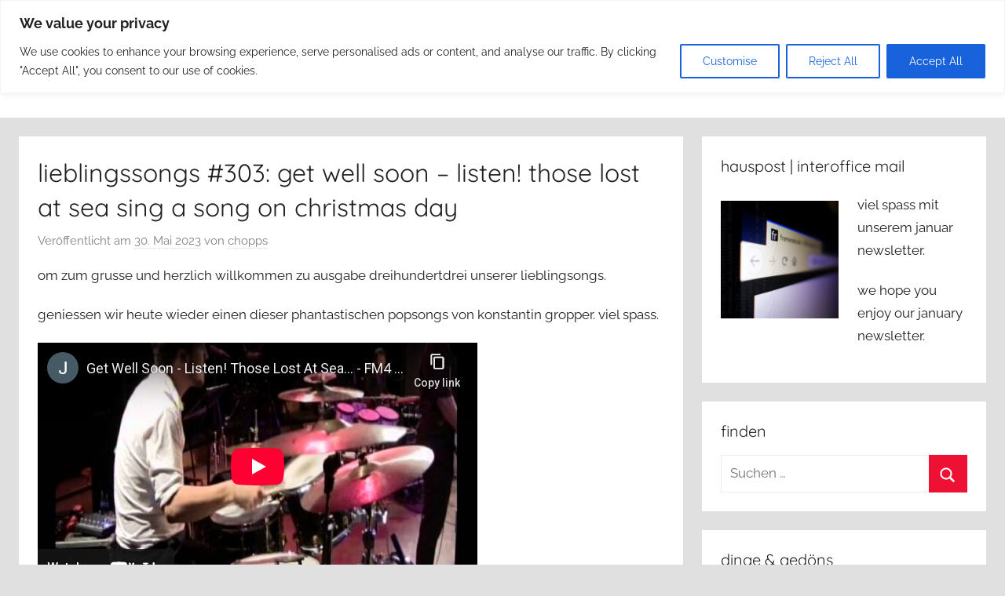

--- FILE ---
content_type: text/html; charset=utf-8
request_url: https://www.youtube-nocookie.com/embed/C6z3p9zmg8k
body_size: 45471
content:
<!DOCTYPE html><html lang="en" dir="ltr" data-cast-api-enabled="true"><head><meta name="viewport" content="width=device-width, initial-scale=1"><script nonce="bgvGpNJ6l3cBDwwmEZMW-Q">if ('undefined' == typeof Symbol || 'undefined' == typeof Symbol.iterator) {delete Array.prototype.entries;}</script><style name="www-roboto" nonce="8lZh5xdHsEj-5WmeHI3Vcg">@font-face{font-family:'Roboto';font-style:normal;font-weight:400;font-stretch:100%;src:url(//fonts.gstatic.com/s/roboto/v48/KFO7CnqEu92Fr1ME7kSn66aGLdTylUAMa3GUBHMdazTgWw.woff2)format('woff2');unicode-range:U+0460-052F,U+1C80-1C8A,U+20B4,U+2DE0-2DFF,U+A640-A69F,U+FE2E-FE2F;}@font-face{font-family:'Roboto';font-style:normal;font-weight:400;font-stretch:100%;src:url(//fonts.gstatic.com/s/roboto/v48/KFO7CnqEu92Fr1ME7kSn66aGLdTylUAMa3iUBHMdazTgWw.woff2)format('woff2');unicode-range:U+0301,U+0400-045F,U+0490-0491,U+04B0-04B1,U+2116;}@font-face{font-family:'Roboto';font-style:normal;font-weight:400;font-stretch:100%;src:url(//fonts.gstatic.com/s/roboto/v48/KFO7CnqEu92Fr1ME7kSn66aGLdTylUAMa3CUBHMdazTgWw.woff2)format('woff2');unicode-range:U+1F00-1FFF;}@font-face{font-family:'Roboto';font-style:normal;font-weight:400;font-stretch:100%;src:url(//fonts.gstatic.com/s/roboto/v48/KFO7CnqEu92Fr1ME7kSn66aGLdTylUAMa3-UBHMdazTgWw.woff2)format('woff2');unicode-range:U+0370-0377,U+037A-037F,U+0384-038A,U+038C,U+038E-03A1,U+03A3-03FF;}@font-face{font-family:'Roboto';font-style:normal;font-weight:400;font-stretch:100%;src:url(//fonts.gstatic.com/s/roboto/v48/KFO7CnqEu92Fr1ME7kSn66aGLdTylUAMawCUBHMdazTgWw.woff2)format('woff2');unicode-range:U+0302-0303,U+0305,U+0307-0308,U+0310,U+0312,U+0315,U+031A,U+0326-0327,U+032C,U+032F-0330,U+0332-0333,U+0338,U+033A,U+0346,U+034D,U+0391-03A1,U+03A3-03A9,U+03B1-03C9,U+03D1,U+03D5-03D6,U+03F0-03F1,U+03F4-03F5,U+2016-2017,U+2034-2038,U+203C,U+2040,U+2043,U+2047,U+2050,U+2057,U+205F,U+2070-2071,U+2074-208E,U+2090-209C,U+20D0-20DC,U+20E1,U+20E5-20EF,U+2100-2112,U+2114-2115,U+2117-2121,U+2123-214F,U+2190,U+2192,U+2194-21AE,U+21B0-21E5,U+21F1-21F2,U+21F4-2211,U+2213-2214,U+2216-22FF,U+2308-230B,U+2310,U+2319,U+231C-2321,U+2336-237A,U+237C,U+2395,U+239B-23B7,U+23D0,U+23DC-23E1,U+2474-2475,U+25AF,U+25B3,U+25B7,U+25BD,U+25C1,U+25CA,U+25CC,U+25FB,U+266D-266F,U+27C0-27FF,U+2900-2AFF,U+2B0E-2B11,U+2B30-2B4C,U+2BFE,U+3030,U+FF5B,U+FF5D,U+1D400-1D7FF,U+1EE00-1EEFF;}@font-face{font-family:'Roboto';font-style:normal;font-weight:400;font-stretch:100%;src:url(//fonts.gstatic.com/s/roboto/v48/KFO7CnqEu92Fr1ME7kSn66aGLdTylUAMaxKUBHMdazTgWw.woff2)format('woff2');unicode-range:U+0001-000C,U+000E-001F,U+007F-009F,U+20DD-20E0,U+20E2-20E4,U+2150-218F,U+2190,U+2192,U+2194-2199,U+21AF,U+21E6-21F0,U+21F3,U+2218-2219,U+2299,U+22C4-22C6,U+2300-243F,U+2440-244A,U+2460-24FF,U+25A0-27BF,U+2800-28FF,U+2921-2922,U+2981,U+29BF,U+29EB,U+2B00-2BFF,U+4DC0-4DFF,U+FFF9-FFFB,U+10140-1018E,U+10190-1019C,U+101A0,U+101D0-101FD,U+102E0-102FB,U+10E60-10E7E,U+1D2C0-1D2D3,U+1D2E0-1D37F,U+1F000-1F0FF,U+1F100-1F1AD,U+1F1E6-1F1FF,U+1F30D-1F30F,U+1F315,U+1F31C,U+1F31E,U+1F320-1F32C,U+1F336,U+1F378,U+1F37D,U+1F382,U+1F393-1F39F,U+1F3A7-1F3A8,U+1F3AC-1F3AF,U+1F3C2,U+1F3C4-1F3C6,U+1F3CA-1F3CE,U+1F3D4-1F3E0,U+1F3ED,U+1F3F1-1F3F3,U+1F3F5-1F3F7,U+1F408,U+1F415,U+1F41F,U+1F426,U+1F43F,U+1F441-1F442,U+1F444,U+1F446-1F449,U+1F44C-1F44E,U+1F453,U+1F46A,U+1F47D,U+1F4A3,U+1F4B0,U+1F4B3,U+1F4B9,U+1F4BB,U+1F4BF,U+1F4C8-1F4CB,U+1F4D6,U+1F4DA,U+1F4DF,U+1F4E3-1F4E6,U+1F4EA-1F4ED,U+1F4F7,U+1F4F9-1F4FB,U+1F4FD-1F4FE,U+1F503,U+1F507-1F50B,U+1F50D,U+1F512-1F513,U+1F53E-1F54A,U+1F54F-1F5FA,U+1F610,U+1F650-1F67F,U+1F687,U+1F68D,U+1F691,U+1F694,U+1F698,U+1F6AD,U+1F6B2,U+1F6B9-1F6BA,U+1F6BC,U+1F6C6-1F6CF,U+1F6D3-1F6D7,U+1F6E0-1F6EA,U+1F6F0-1F6F3,U+1F6F7-1F6FC,U+1F700-1F7FF,U+1F800-1F80B,U+1F810-1F847,U+1F850-1F859,U+1F860-1F887,U+1F890-1F8AD,U+1F8B0-1F8BB,U+1F8C0-1F8C1,U+1F900-1F90B,U+1F93B,U+1F946,U+1F984,U+1F996,U+1F9E9,U+1FA00-1FA6F,U+1FA70-1FA7C,U+1FA80-1FA89,U+1FA8F-1FAC6,U+1FACE-1FADC,U+1FADF-1FAE9,U+1FAF0-1FAF8,U+1FB00-1FBFF;}@font-face{font-family:'Roboto';font-style:normal;font-weight:400;font-stretch:100%;src:url(//fonts.gstatic.com/s/roboto/v48/KFO7CnqEu92Fr1ME7kSn66aGLdTylUAMa3OUBHMdazTgWw.woff2)format('woff2');unicode-range:U+0102-0103,U+0110-0111,U+0128-0129,U+0168-0169,U+01A0-01A1,U+01AF-01B0,U+0300-0301,U+0303-0304,U+0308-0309,U+0323,U+0329,U+1EA0-1EF9,U+20AB;}@font-face{font-family:'Roboto';font-style:normal;font-weight:400;font-stretch:100%;src:url(//fonts.gstatic.com/s/roboto/v48/KFO7CnqEu92Fr1ME7kSn66aGLdTylUAMa3KUBHMdazTgWw.woff2)format('woff2');unicode-range:U+0100-02BA,U+02BD-02C5,U+02C7-02CC,U+02CE-02D7,U+02DD-02FF,U+0304,U+0308,U+0329,U+1D00-1DBF,U+1E00-1E9F,U+1EF2-1EFF,U+2020,U+20A0-20AB,U+20AD-20C0,U+2113,U+2C60-2C7F,U+A720-A7FF;}@font-face{font-family:'Roboto';font-style:normal;font-weight:400;font-stretch:100%;src:url(//fonts.gstatic.com/s/roboto/v48/KFO7CnqEu92Fr1ME7kSn66aGLdTylUAMa3yUBHMdazQ.woff2)format('woff2');unicode-range:U+0000-00FF,U+0131,U+0152-0153,U+02BB-02BC,U+02C6,U+02DA,U+02DC,U+0304,U+0308,U+0329,U+2000-206F,U+20AC,U+2122,U+2191,U+2193,U+2212,U+2215,U+FEFF,U+FFFD;}@font-face{font-family:'Roboto';font-style:normal;font-weight:500;font-stretch:100%;src:url(//fonts.gstatic.com/s/roboto/v48/KFO7CnqEu92Fr1ME7kSn66aGLdTylUAMa3GUBHMdazTgWw.woff2)format('woff2');unicode-range:U+0460-052F,U+1C80-1C8A,U+20B4,U+2DE0-2DFF,U+A640-A69F,U+FE2E-FE2F;}@font-face{font-family:'Roboto';font-style:normal;font-weight:500;font-stretch:100%;src:url(//fonts.gstatic.com/s/roboto/v48/KFO7CnqEu92Fr1ME7kSn66aGLdTylUAMa3iUBHMdazTgWw.woff2)format('woff2');unicode-range:U+0301,U+0400-045F,U+0490-0491,U+04B0-04B1,U+2116;}@font-face{font-family:'Roboto';font-style:normal;font-weight:500;font-stretch:100%;src:url(//fonts.gstatic.com/s/roboto/v48/KFO7CnqEu92Fr1ME7kSn66aGLdTylUAMa3CUBHMdazTgWw.woff2)format('woff2');unicode-range:U+1F00-1FFF;}@font-face{font-family:'Roboto';font-style:normal;font-weight:500;font-stretch:100%;src:url(//fonts.gstatic.com/s/roboto/v48/KFO7CnqEu92Fr1ME7kSn66aGLdTylUAMa3-UBHMdazTgWw.woff2)format('woff2');unicode-range:U+0370-0377,U+037A-037F,U+0384-038A,U+038C,U+038E-03A1,U+03A3-03FF;}@font-face{font-family:'Roboto';font-style:normal;font-weight:500;font-stretch:100%;src:url(//fonts.gstatic.com/s/roboto/v48/KFO7CnqEu92Fr1ME7kSn66aGLdTylUAMawCUBHMdazTgWw.woff2)format('woff2');unicode-range:U+0302-0303,U+0305,U+0307-0308,U+0310,U+0312,U+0315,U+031A,U+0326-0327,U+032C,U+032F-0330,U+0332-0333,U+0338,U+033A,U+0346,U+034D,U+0391-03A1,U+03A3-03A9,U+03B1-03C9,U+03D1,U+03D5-03D6,U+03F0-03F1,U+03F4-03F5,U+2016-2017,U+2034-2038,U+203C,U+2040,U+2043,U+2047,U+2050,U+2057,U+205F,U+2070-2071,U+2074-208E,U+2090-209C,U+20D0-20DC,U+20E1,U+20E5-20EF,U+2100-2112,U+2114-2115,U+2117-2121,U+2123-214F,U+2190,U+2192,U+2194-21AE,U+21B0-21E5,U+21F1-21F2,U+21F4-2211,U+2213-2214,U+2216-22FF,U+2308-230B,U+2310,U+2319,U+231C-2321,U+2336-237A,U+237C,U+2395,U+239B-23B7,U+23D0,U+23DC-23E1,U+2474-2475,U+25AF,U+25B3,U+25B7,U+25BD,U+25C1,U+25CA,U+25CC,U+25FB,U+266D-266F,U+27C0-27FF,U+2900-2AFF,U+2B0E-2B11,U+2B30-2B4C,U+2BFE,U+3030,U+FF5B,U+FF5D,U+1D400-1D7FF,U+1EE00-1EEFF;}@font-face{font-family:'Roboto';font-style:normal;font-weight:500;font-stretch:100%;src:url(//fonts.gstatic.com/s/roboto/v48/KFO7CnqEu92Fr1ME7kSn66aGLdTylUAMaxKUBHMdazTgWw.woff2)format('woff2');unicode-range:U+0001-000C,U+000E-001F,U+007F-009F,U+20DD-20E0,U+20E2-20E4,U+2150-218F,U+2190,U+2192,U+2194-2199,U+21AF,U+21E6-21F0,U+21F3,U+2218-2219,U+2299,U+22C4-22C6,U+2300-243F,U+2440-244A,U+2460-24FF,U+25A0-27BF,U+2800-28FF,U+2921-2922,U+2981,U+29BF,U+29EB,U+2B00-2BFF,U+4DC0-4DFF,U+FFF9-FFFB,U+10140-1018E,U+10190-1019C,U+101A0,U+101D0-101FD,U+102E0-102FB,U+10E60-10E7E,U+1D2C0-1D2D3,U+1D2E0-1D37F,U+1F000-1F0FF,U+1F100-1F1AD,U+1F1E6-1F1FF,U+1F30D-1F30F,U+1F315,U+1F31C,U+1F31E,U+1F320-1F32C,U+1F336,U+1F378,U+1F37D,U+1F382,U+1F393-1F39F,U+1F3A7-1F3A8,U+1F3AC-1F3AF,U+1F3C2,U+1F3C4-1F3C6,U+1F3CA-1F3CE,U+1F3D4-1F3E0,U+1F3ED,U+1F3F1-1F3F3,U+1F3F5-1F3F7,U+1F408,U+1F415,U+1F41F,U+1F426,U+1F43F,U+1F441-1F442,U+1F444,U+1F446-1F449,U+1F44C-1F44E,U+1F453,U+1F46A,U+1F47D,U+1F4A3,U+1F4B0,U+1F4B3,U+1F4B9,U+1F4BB,U+1F4BF,U+1F4C8-1F4CB,U+1F4D6,U+1F4DA,U+1F4DF,U+1F4E3-1F4E6,U+1F4EA-1F4ED,U+1F4F7,U+1F4F9-1F4FB,U+1F4FD-1F4FE,U+1F503,U+1F507-1F50B,U+1F50D,U+1F512-1F513,U+1F53E-1F54A,U+1F54F-1F5FA,U+1F610,U+1F650-1F67F,U+1F687,U+1F68D,U+1F691,U+1F694,U+1F698,U+1F6AD,U+1F6B2,U+1F6B9-1F6BA,U+1F6BC,U+1F6C6-1F6CF,U+1F6D3-1F6D7,U+1F6E0-1F6EA,U+1F6F0-1F6F3,U+1F6F7-1F6FC,U+1F700-1F7FF,U+1F800-1F80B,U+1F810-1F847,U+1F850-1F859,U+1F860-1F887,U+1F890-1F8AD,U+1F8B0-1F8BB,U+1F8C0-1F8C1,U+1F900-1F90B,U+1F93B,U+1F946,U+1F984,U+1F996,U+1F9E9,U+1FA00-1FA6F,U+1FA70-1FA7C,U+1FA80-1FA89,U+1FA8F-1FAC6,U+1FACE-1FADC,U+1FADF-1FAE9,U+1FAF0-1FAF8,U+1FB00-1FBFF;}@font-face{font-family:'Roboto';font-style:normal;font-weight:500;font-stretch:100%;src:url(//fonts.gstatic.com/s/roboto/v48/KFO7CnqEu92Fr1ME7kSn66aGLdTylUAMa3OUBHMdazTgWw.woff2)format('woff2');unicode-range:U+0102-0103,U+0110-0111,U+0128-0129,U+0168-0169,U+01A0-01A1,U+01AF-01B0,U+0300-0301,U+0303-0304,U+0308-0309,U+0323,U+0329,U+1EA0-1EF9,U+20AB;}@font-face{font-family:'Roboto';font-style:normal;font-weight:500;font-stretch:100%;src:url(//fonts.gstatic.com/s/roboto/v48/KFO7CnqEu92Fr1ME7kSn66aGLdTylUAMa3KUBHMdazTgWw.woff2)format('woff2');unicode-range:U+0100-02BA,U+02BD-02C5,U+02C7-02CC,U+02CE-02D7,U+02DD-02FF,U+0304,U+0308,U+0329,U+1D00-1DBF,U+1E00-1E9F,U+1EF2-1EFF,U+2020,U+20A0-20AB,U+20AD-20C0,U+2113,U+2C60-2C7F,U+A720-A7FF;}@font-face{font-family:'Roboto';font-style:normal;font-weight:500;font-stretch:100%;src:url(//fonts.gstatic.com/s/roboto/v48/KFO7CnqEu92Fr1ME7kSn66aGLdTylUAMa3yUBHMdazQ.woff2)format('woff2');unicode-range:U+0000-00FF,U+0131,U+0152-0153,U+02BB-02BC,U+02C6,U+02DA,U+02DC,U+0304,U+0308,U+0329,U+2000-206F,U+20AC,U+2122,U+2191,U+2193,U+2212,U+2215,U+FEFF,U+FFFD;}</style><script name="www-roboto" nonce="bgvGpNJ6l3cBDwwmEZMW-Q">if (document.fonts && document.fonts.load) {document.fonts.load("400 10pt Roboto", "E"); document.fonts.load("500 10pt Roboto", "E");}</script><link rel="stylesheet" href="/s/player/c9168c90/www-player.css" name="www-player" nonce="8lZh5xdHsEj-5WmeHI3Vcg"><style nonce="8lZh5xdHsEj-5WmeHI3Vcg">html {overflow: hidden;}body {font: 12px Roboto, Arial, sans-serif; background-color: #000; color: #fff; height: 100%; width: 100%; overflow: hidden; position: absolute; margin: 0; padding: 0;}#player {width: 100%; height: 100%;}h1 {text-align: center; color: #fff;}h3 {margin-top: 6px; margin-bottom: 3px;}.player-unavailable {position: absolute; top: 0; left: 0; right: 0; bottom: 0; padding: 25px; font-size: 13px; background: url(/img/meh7.png) 50% 65% no-repeat;}.player-unavailable .message {text-align: left; margin: 0 -5px 15px; padding: 0 5px 14px; border-bottom: 1px solid #888; font-size: 19px; font-weight: normal;}.player-unavailable a {color: #167ac6; text-decoration: none;}</style><script nonce="bgvGpNJ6l3cBDwwmEZMW-Q">var ytcsi={gt:function(n){n=(n||"")+"data_";return ytcsi[n]||(ytcsi[n]={tick:{},info:{},gel:{preLoggedGelInfos:[]}})},now:window.performance&&window.performance.timing&&window.performance.now&&window.performance.timing.navigationStart?function(){return window.performance.timing.navigationStart+window.performance.now()}:function(){return(new Date).getTime()},tick:function(l,t,n){var ticks=ytcsi.gt(n).tick;var v=t||ytcsi.now();if(ticks[l]){ticks["_"+l]=ticks["_"+l]||[ticks[l]];ticks["_"+l].push(v)}ticks[l]=
v},info:function(k,v,n){ytcsi.gt(n).info[k]=v},infoGel:function(p,n){ytcsi.gt(n).gel.preLoggedGelInfos.push(p)},setStart:function(t,n){ytcsi.tick("_start",t,n)}};
(function(w,d){function isGecko(){if(!w.navigator)return false;try{if(w.navigator.userAgentData&&w.navigator.userAgentData.brands&&w.navigator.userAgentData.brands.length){var brands=w.navigator.userAgentData.brands;var i=0;for(;i<brands.length;i++)if(brands[i]&&brands[i].brand==="Firefox")return true;return false}}catch(e){setTimeout(function(){throw e;})}if(!w.navigator.userAgent)return false;var ua=w.navigator.userAgent;return ua.indexOf("Gecko")>0&&ua.toLowerCase().indexOf("webkit")<0&&ua.indexOf("Edge")<
0&&ua.indexOf("Trident")<0&&ua.indexOf("MSIE")<0}ytcsi.setStart(w.performance?w.performance.timing.responseStart:null);var isPrerender=(d.visibilityState||d.webkitVisibilityState)=="prerender";var vName=!d.visibilityState&&d.webkitVisibilityState?"webkitvisibilitychange":"visibilitychange";if(isPrerender){var startTick=function(){ytcsi.setStart();d.removeEventListener(vName,startTick)};d.addEventListener(vName,startTick,false)}if(d.addEventListener)d.addEventListener(vName,function(){ytcsi.tick("vc")},
false);if(isGecko()){var isHidden=(d.visibilityState||d.webkitVisibilityState)=="hidden";if(isHidden)ytcsi.tick("vc")}var slt=function(el,t){setTimeout(function(){var n=ytcsi.now();el.loadTime=n;if(el.slt)el.slt()},t)};w.__ytRIL=function(el){if(!el.getAttribute("data-thumb"))if(w.requestAnimationFrame)w.requestAnimationFrame(function(){slt(el,0)});else slt(el,16)}})(window,document);
</script><script nonce="bgvGpNJ6l3cBDwwmEZMW-Q">var ytcfg={d:function(){return window.yt&&yt.config_||ytcfg.data_||(ytcfg.data_={})},get:function(k,o){return k in ytcfg.d()?ytcfg.d()[k]:o},set:function(){var a=arguments;if(a.length>1)ytcfg.d()[a[0]]=a[1];else{var k;for(k in a[0])ytcfg.d()[k]=a[0][k]}}};
ytcfg.set({"CLIENT_CANARY_STATE":"none","DEVICE":"cbr\u003dChrome\u0026cbrand\u003dapple\u0026cbrver\u003d131.0.0.0\u0026ceng\u003dWebKit\u0026cengver\u003d537.36\u0026cos\u003dMacintosh\u0026cosver\u003d10_15_7\u0026cplatform\u003dDESKTOP","EVENT_ID":"QzZ0aavzMIf8ib4PwsvVyAM","EXPERIMENT_FLAGS":{"ab_det_apm":true,"ab_det_el_h":true,"ab_det_em_inj":true,"ab_l_sig_st":true,"ab_l_sig_st_e":true,"action_companion_center_align_description":true,"allow_skip_networkless":true,"always_send_and_write":true,"att_web_record_metrics":true,"attmusi":true,"c3_enable_button_impression_logging":true,"c3_watch_page_component":true,"cancel_pending_navs":true,"clean_up_manual_attribution_header":true,"config_age_report_killswitch":true,"cow_optimize_idom_compat":true,"csi_on_gel":true,"delhi_mweb_colorful_sd":true,"delhi_mweb_colorful_sd_v2":true,"deprecate_pair_servlet_enabled":true,"desktop_sparkles_light_cta_button":true,"disable_cached_masthead_data":true,"disable_child_node_auto_formatted_strings":true,"disable_log_to_visitor_layer":true,"disable_pacf_logging_for_memory_limited_tv":true,"embeds_enable_eid_enforcement_for_youtube":true,"embeds_enable_info_panel_dismissal":true,"embeds_enable_pfp_always_unbranded":true,"embeds_muted_autoplay_sound_fix":true,"embeds_serve_es6_client":true,"embeds_web_nwl_disable_nocookie":true,"embeds_web_updated_shorts_definition_fix":true,"enable_active_view_display_ad_renderer_web_home":true,"enable_ad_disclosure_banner_a11y_fix":true,"enable_client_sli_logging":true,"enable_client_streamz_web":true,"enable_client_ve_spec":true,"enable_cloud_save_error_popup_after_retry":true,"enable_dai_sdf_h5_preroll":true,"enable_datasync_id_header_in_web_vss_pings":true,"enable_default_mono_cta_migration_web_client":true,"enable_docked_chat_messages":true,"enable_drop_shadow_experiment":true,"enable_entity_store_from_dependency_injection":true,"enable_inline_muted_playback_on_web_search":true,"enable_inline_muted_playback_on_web_search_for_vdc":true,"enable_inline_muted_playback_on_web_search_for_vdcb":true,"enable_is_mini_app_page_active_bugfix":true,"enable_logging_first_user_action_after_game_ready":true,"enable_ltc_param_fetch_from_innertube":true,"enable_masthead_mweb_padding_fix":true,"enable_menu_renderer_button_in_mweb_hclr":true,"enable_mini_app_command_handler_mweb_fix":true,"enable_mini_guide_downloads_item":true,"enable_mixed_direction_formatted_strings":true,"enable_mweb_new_caption_language_picker":true,"enable_names_handles_account_switcher":true,"enable_network_request_logging_on_game_events":true,"enable_new_paid_product_placement":true,"enable_open_in_new_tab_icon_for_short_dr_for_desktop_search":true,"enable_open_yt_content":true,"enable_origin_query_parameter_bugfix":true,"enable_pause_ads_on_ytv_html5":true,"enable_payments_purchase_manager":true,"enable_pdp_icon_prefetch":true,"enable_pl_r_si_fa":true,"enable_place_pivot_url":true,"enable_pv_screen_modern_text":true,"enable_removing_navbar_title_on_hashtag_page_mweb":true,"enable_rta_manager":true,"enable_sdf_companion_h5":true,"enable_sdf_dai_h5_midroll":true,"enable_sdf_h5_endemic_mid_post_roll":true,"enable_sdf_on_h5_unplugged_vod_midroll":true,"enable_sdf_shorts_player_bytes_h5":true,"enable_sending_unwrapped_game_audio_as_serialized_metadata":true,"enable_sfv_effect_pivot_url":true,"enable_shorts_new_carousel":true,"enable_skip_ad_guidance_prompt":true,"enable_skippable_ads_for_unplugged_ad_pod":true,"enable_smearing_expansion_dai":true,"enable_time_out_messages":true,"enable_timeline_view_modern_transcript_fe":true,"enable_video_display_compact_button_group_for_desktop_search":true,"enable_web_delhi_icons":true,"enable_web_home_top_landscape_image_layout_level_click":true,"enable_web_tiered_gel":true,"enable_window_constrained_buy_flow_dialog":true,"enable_wiz_queue_effect_and_on_init_initial_runs":true,"enable_ypc_spinners":true,"enable_yt_ata_iframe_authuser":true,"export_networkless_options":true,"export_player_version_to_ytconfig":true,"fill_single_video_with_notify_to_lasr":true,"fix_ad_miniplayer_controls_rendering":true,"fix_ads_tracking_for_swf_config_deprecation_mweb":true,"h5_companion_enable_adcpn_macro_substitution_for_click_pings":true,"h5_inplayer_enable_adcpn_macro_substitution_for_click_pings":true,"h5_reset_cache_and_filter_before_update_masthead":true,"hide_channel_creation_title_for_mweb":true,"high_ccv_client_side_caching_h5":true,"html5_log_trigger_events_with_debug_data":true,"html5_ssdai_enable_media_end_cue_range":true,"il_attach_cache_limit":true,"il_use_view_model_logging_context":true,"is_browser_support_for_webcam_streaming":true,"json_condensed_response":true,"kev_adb_pg":true,"kevlar_gel_error_routing":true,"kevlar_watch_cinematics":true,"live_chat_enable_controller_extraction":true,"live_chat_enable_rta_manager":true,"log_click_with_layer_from_element_in_command_handler":true,"mdx_enable_privacy_disclosure_ui":true,"mdx_load_cast_api_bootstrap_script":true,"medium_progress_bar_modification":true,"migrate_remaining_web_ad_badges_to_innertube":true,"mobile_account_menu_refresh":true,"mweb_account_linking_noapp":true,"mweb_after_render_to_scheduler":true,"mweb_allow_modern_search_suggest_behavior":true,"mweb_animated_actions":true,"mweb_app_upsell_button_direct_to_app":true,"mweb_c3_enable_adaptive_signals":true,"mweb_c3_library_page_enable_recent_shelf":true,"mweb_c3_remove_web_navigation_endpoint_data":true,"mweb_c3_use_canonical_from_player_response":true,"mweb_cinematic_watch":true,"mweb_command_handler":true,"mweb_delay_watch_initial_data":true,"mweb_disable_searchbar_scroll":true,"mweb_enable_browse_chunks":true,"mweb_enable_fine_scrubbing_for_recs":true,"mweb_enable_keto_batch_player_fullscreen":true,"mweb_enable_keto_batch_player_progress_bar":true,"mweb_enable_keto_batch_player_tooltips":true,"mweb_enable_lockup_view_model_for_ucp":true,"mweb_enable_mix_panel_title_metadata":true,"mweb_enable_more_drawer":true,"mweb_enable_optional_fullscreen_landscape_locking":true,"mweb_enable_overlay_touch_manager":true,"mweb_enable_premium_carve_out_fix":true,"mweb_enable_refresh_detection":true,"mweb_enable_search_imp":true,"mweb_enable_shorts_pivot_button":true,"mweb_enable_shorts_video_preload":true,"mweb_enable_skippables_on_jio_phone":true,"mweb_enable_two_line_title_on_shorts":true,"mweb_enable_varispeed_controller":true,"mweb_enable_watch_feed_infinite_scroll":true,"mweb_enable_wrapped_unplugged_pause_membership_dialog_renderer":true,"mweb_fix_monitor_visibility_after_render":true,"mweb_force_ios_fallback_to_native_control":true,"mweb_fp_auto_fullscreen":true,"mweb_fullscreen_controls":true,"mweb_fullscreen_controls_action_buttons":true,"mweb_fullscreen_watch_system":true,"mweb_home_reactive_shorts":true,"mweb_innertube_search_command":true,"mweb_kaios_enable_autoplay_switch_view_model":true,"mweb_lang_in_html":true,"mweb_like_button_synced_with_entities":true,"mweb_logo_use_home_page_ve":true,"mweb_native_control_in_faux_fullscreen_shared":true,"mweb_player_control_on_hover":true,"mweb_player_delhi_dtts":true,"mweb_player_settings_use_bottom_sheet":true,"mweb_player_show_previous_next_buttons_in_playlist":true,"mweb_player_skip_no_op_state_changes":true,"mweb_player_user_select_none":true,"mweb_playlist_engagement_panel":true,"mweb_progress_bar_seek_on_mouse_click":true,"mweb_pull_2_full":true,"mweb_pull_2_full_enable_touch_handlers":true,"mweb_schedule_warm_watch_response":true,"mweb_searchbox_legacy_navigation":true,"mweb_see_fewer_shorts":true,"mweb_shorts_comments_panel_id_change":true,"mweb_shorts_early_continuation":true,"mweb_show_ios_smart_banner":true,"mweb_show_sign_in_button_from_header":true,"mweb_use_server_url_on_startup":true,"mweb_watch_captions_enable_auto_translate":true,"mweb_watch_captions_set_default_size":true,"mweb_watch_stop_scheduler_on_player_response":true,"mweb_watchfeed_big_thumbnails":true,"mweb_yt_searchbox":true,"networkless_logging":true,"no_client_ve_attach_unless_shown":true,"pageid_as_header_web":true,"playback_settings_use_switch_menu":true,"player_controls_autonav_fix":true,"player_controls_skip_double_signal_update":true,"polymer_bad_build_labels":true,"polymer_verifiy_app_state":true,"qoe_send_and_write":true,"remove_chevron_from_ad_disclosure_banner_h5":true,"remove_masthead_channel_banner_on_refresh":true,"remove_slot_id_exited_trigger_for_dai_in_player_slot_expire":true,"replace_client_url_parsing_with_server_signal":true,"service_worker_enabled":true,"service_worker_push_enabled":true,"service_worker_push_home_page_prompt":true,"service_worker_push_watch_page_prompt":true,"shell_load_gcf":true,"shorten_initial_gel_batch_timeout":true,"should_use_yt_voice_endpoint_in_kaios":true,"smarter_ve_dedupping":true,"speedmaster_no_seek":true,"stop_handling_click_for_non_rendering_overlay_layout":true,"suppress_error_204_logging":true,"synced_panel_scrolling_controller":true,"use_event_time_ms_header":true,"use_fifo_for_networkless":true,"use_request_time_ms_header":true,"use_session_based_sampling":true,"use_thumbnail_overlay_time_status_renderer_for_live_badge":true,"vss_final_ping_send_and_write":true,"vss_playback_use_send_and_write":true,"web_adaptive_repeat_ase":true,"web_always_load_chat_support":true,"web_animated_like":true,"web_api_url":true,"web_attributed_string_deep_equal_bugfix":true,"web_autonav_allow_off_by_default":true,"web_button_vm_refactor_disabled":true,"web_c3_log_app_init_finish":true,"web_csi_action_sampling_enabled":true,"web_dedupe_ve_grafting":true,"web_disable_backdrop_filter":true,"web_enable_ab_rsp_cl":true,"web_enable_course_icon_update":true,"web_enable_error_204":true,"web_fix_segmented_like_dislike_undefined":true,"web_gcf_hashes_innertube":true,"web_gel_timeout_cap":true,"web_metadata_carousel_elref_bugfix":true,"web_parent_target_for_sheets":true,"web_persist_server_autonav_state_on_client":true,"web_playback_associated_log_ctt":true,"web_playback_associated_ve":true,"web_prefetch_preload_video":true,"web_progress_bar_draggable":true,"web_resizable_advertiser_banner_on_masthead_safari_fix":true,"web_shorts_just_watched_on_channel_and_pivot_study":true,"web_shorts_just_watched_overlay":true,"web_update_panel_visibility_logging_fix":true,"web_video_attribute_view_model_a11y_fix":true,"web_watch_controls_state_signals":true,"web_wiz_attributed_string":true,"webfe_mweb_watch_microdata":true,"webfe_watch_shorts_canonical_url_fix":true,"webpo_exit_on_net_err":true,"wiz_diff_overwritable":true,"woffle_used_state_report":true,"wpo_gel_strz":true,"H5_async_logging_delay_ms":30000.0,"attention_logging_scroll_throttle":500.0,"autoplay_pause_by_lact_sampling_fraction":0.0,"cinematic_watch_effect_opacity":0.4,"log_window_onerror_fraction":0.1,"speedmaster_playback_rate":2.0,"tv_pacf_logging_sample_rate":0.01,"web_attention_logging_scroll_throttle":500.0,"web_load_prediction_threshold":0.1,"web_navigation_prediction_threshold":0.1,"web_pbj_log_warning_rate":0.0,"web_system_health_fraction":0.01,"ytidb_transaction_ended_event_rate_limit":0.02,"active_time_update_interval_ms":10000,"att_init_delay":500,"autoplay_pause_by_lact_sec":0,"botguard_async_snapshot_timeout_ms":3000,"check_navigator_accuracy_timeout_ms":0,"cinematic_watch_css_filter_blur_strength":40,"cinematic_watch_fade_out_duration":500,"close_webview_delay_ms":100,"cloud_save_game_data_rate_limit_ms":3000,"compression_disable_point":10,"custom_active_view_tos_timeout_ms":3600000,"embeds_widget_poll_interval_ms":0,"gel_min_batch_size":3,"gel_queue_timeout_max_ms":60000,"get_async_timeout_ms":60000,"hide_cta_for_home_web_video_ads_animate_in_time":2,"html5_byterate_soft_cap":0,"initial_gel_batch_timeout":2000,"max_body_size_to_compress":500000,"max_prefetch_window_sec_for_livestream_optimization":10,"min_prefetch_offset_sec_for_livestream_optimization":20,"mini_app_container_iframe_src_update_delay_ms":0,"multiple_preview_news_duration_time":11000,"mweb_c3_toast_duration_ms":5000,"mweb_deep_link_fallback_timeout_ms":10000,"mweb_delay_response_received_actions":100,"mweb_fp_dpad_rate_limit_ms":0,"mweb_fp_dpad_watch_title_clamp_lines":0,"mweb_history_manager_cache_size":100,"mweb_ios_fullscreen_playback_transition_delay_ms":500,"mweb_ios_fullscreen_system_pause_epilson_ms":0,"mweb_override_response_store_expiration_ms":0,"mweb_shorts_early_continuation_trigger_threshold":4,"mweb_w2w_max_age_seconds":0,"mweb_watch_captions_default_size":2,"neon_dark_launch_gradient_count":0,"network_polling_interval":30000,"play_click_interval_ms":30000,"play_ping_interval_ms":10000,"prefetch_comments_ms_after_video":0,"send_config_hash_timer":0,"service_worker_push_logged_out_prompt_watches":-1,"service_worker_push_prompt_cap":-1,"service_worker_push_prompt_delay_microseconds":3888000000000,"slow_compressions_before_abandon_count":4,"speedmaster_cancellation_movement_dp":10,"speedmaster_touch_activation_ms":500,"web_attention_logging_throttle":500,"web_foreground_heartbeat_interval_ms":28000,"web_gel_debounce_ms":10000,"web_logging_max_batch":100,"web_max_tracing_events":50,"web_tracing_session_replay":0,"wil_icon_max_concurrent_fetches":9999,"ytidb_remake_db_retries":3,"ytidb_reopen_db_retries":3,"WebClientReleaseProcessCritical__youtube_embeds_client_version_override":"","WebClientReleaseProcessCritical__youtube_embeds_web_client_version_override":"","WebClientReleaseProcessCritical__youtube_mweb_client_version_override":"","debug_forced_internalcountrycode":"","embeds_web_synth_ch_headers_banned_urls_regex":"","enable_web_media_service":"DISABLED","il_payload_scraping":"","live_chat_unicode_emoji_json_url":"https://www.gstatic.com/youtube/img/emojis/emojis-svg-9.json","mweb_deep_link_feature_tag_suffix":"11268432","mweb_enable_shorts_innertube_player_prefetch_trigger":"NONE","mweb_fp_dpad":"home,search,browse,channel,create_channel,experiments,settings,trending,oops,404,paid_memberships,sponsorship,premium,shorts","mweb_fp_dpad_linear_navigation":"","mweb_fp_dpad_linear_navigation_visitor":"","mweb_fp_dpad_visitor":"","mweb_preload_video_by_player_vars":"","place_pivot_triggering_container_alternate":"","place_pivot_triggering_counterfactual_container_alternate":"","service_worker_push_force_notification_prompt_tag":"1","service_worker_scope":"/","suggest_exp_str":"","web_client_version_override":"","kevlar_command_handler_command_banlist":[],"mini_app_ids_without_game_ready":["UgkxHHtsak1SC8mRGHMZewc4HzeAY3yhPPmJ","Ugkx7OgzFqE6z_5Mtf4YsotGfQNII1DF_RBm"],"web_op_signal_type_banlist":[],"web_tracing_enabled_spans":["event","command"]},"GAPI_HINT_PARAMS":"m;/_/scs/abc-static/_/js/k\u003dgapi.gapi.en.FZb77tO2YW4.O/d\u003d1/rs\u003dAHpOoo8lqavmo6ayfVxZovyDiP6g3TOVSQ/m\u003d__features__","GAPI_HOST":"https://apis.google.com","GAPI_LOCALE":"en_US","GL":"US","HL":"en","HTML_DIR":"ltr","HTML_LANG":"en","INNERTUBE_API_KEY":"AIzaSyAO_FJ2SlqU8Q4STEHLGCilw_Y9_11qcW8","INNERTUBE_API_VERSION":"v1","INNERTUBE_CLIENT_NAME":"WEB_EMBEDDED_PLAYER","INNERTUBE_CLIENT_VERSION":"1.20260122.10.00","INNERTUBE_CONTEXT":{"client":{"hl":"en","gl":"US","remoteHost":"3.137.161.103","deviceMake":"Apple","deviceModel":"","visitorData":"Cgs1ZWYyNWNBWFdXbyjD7NDLBjIKCgJVUxIEGgAgaQ%3D%3D","userAgent":"Mozilla/5.0 (Macintosh; Intel Mac OS X 10_15_7) AppleWebKit/537.36 (KHTML, like Gecko) Chrome/131.0.0.0 Safari/537.36; ClaudeBot/1.0; +claudebot@anthropic.com),gzip(gfe)","clientName":"WEB_EMBEDDED_PLAYER","clientVersion":"1.20260122.10.00","osName":"Macintosh","osVersion":"10_15_7","originalUrl":"https://www.youtube-nocookie.com/embed/C6z3p9zmg8k","platform":"DESKTOP","clientFormFactor":"UNKNOWN_FORM_FACTOR","configInfo":{"appInstallData":"[base64]%3D%3D"},"browserName":"Chrome","browserVersion":"131.0.0.0","acceptHeader":"text/html,application/xhtml+xml,application/xml;q\u003d0.9,image/webp,image/apng,*/*;q\u003d0.8,application/signed-exchange;v\u003db3;q\u003d0.9","deviceExperimentId":"ChxOelU1T0RjMU9ERXpORFUyTXpRek1URTRNUT09EMPs0MsGGMPs0MsG","rolloutToken":"CJSymt-8r5nWDBDUqZCImKOSAxjUqZCImKOSAw%3D%3D"},"user":{"lockedSafetyMode":false},"request":{"useSsl":true},"clickTracking":{"clickTrackingParams":"IhMI66CQiJijkgMVB37CAR3CZRU5"},"thirdParty":{"embeddedPlayerContext":{"embeddedPlayerEncryptedContext":"[base64]","ancestorOriginsSupported":false}}},"INNERTUBE_CONTEXT_CLIENT_NAME":56,"INNERTUBE_CONTEXT_CLIENT_VERSION":"1.20260122.10.00","INNERTUBE_CONTEXT_GL":"US","INNERTUBE_CONTEXT_HL":"en","LATEST_ECATCHER_SERVICE_TRACKING_PARAMS":{"client.name":"WEB_EMBEDDED_PLAYER","client.jsfeat":"2021"},"LOGGED_IN":false,"PAGE_BUILD_LABEL":"youtube.embeds.web_20260122_10_RC00","PAGE_CL":859848483,"SERVER_NAME":"WebFE","VISITOR_DATA":"Cgs1ZWYyNWNBWFdXbyjD7NDLBjIKCgJVUxIEGgAgaQ%3D%3D","WEB_PLAYER_CONTEXT_CONFIGS":{"WEB_PLAYER_CONTEXT_CONFIG_ID_EMBEDDED_PLAYER":{"rootElementId":"movie_player","jsUrl":"/s/player/c9168c90/player_ias.vflset/en_US/base.js","cssUrl":"/s/player/c9168c90/www-player.css","contextId":"WEB_PLAYER_CONTEXT_CONFIG_ID_EMBEDDED_PLAYER","eventLabel":"embedded","contentRegion":"US","hl":"en_US","hostLanguage":"en","innertubeApiKey":"AIzaSyAO_FJ2SlqU8Q4STEHLGCilw_Y9_11qcW8","innertubeApiVersion":"v1","innertubeContextClientVersion":"1.20260122.10.00","device":{"brand":"apple","model":"","browser":"Chrome","browserVersion":"131.0.0.0","os":"Macintosh","osVersion":"10_15_7","platform":"DESKTOP","interfaceName":"WEB_EMBEDDED_PLAYER","interfaceVersion":"1.20260122.10.00"},"serializedExperimentIds":"24004644,51010235,51063643,51098299,51204329,51222973,51340662,51349914,51353393,51366423,51389629,51404808,51404810,51490331,51500051,51505436,51530495,51534669,51560386,51565115,51566373,51578632,51583568,51583821,51585555,51586118,51605258,51605395,51609829,51611457,51615066,51620867,51621065,51622845,51631300,51632249,51637029,51638932,51646450,51648336,51656217,51672162,51681662,51683502,51684301,51684307,51691027,51691590,51693511,51693995,51696107,51696619,51697032,51700777,51705183,51711227,51712601,51713237,51714463,51719111,51719411,51719628,51732102,51735452,51738919,51742478,51742829,51742878,51744562,51747794,51751855","serializedExperimentFlags":"H5_async_logging_delay_ms\u003d30000.0\u0026PlayerWeb__h5_enable_advisory_rating_restrictions\u003dtrue\u0026a11y_h5_associate_survey_question\u003dtrue\u0026ab_det_apm\u003dtrue\u0026ab_det_el_h\u003dtrue\u0026ab_det_em_inj\u003dtrue\u0026ab_l_sig_st\u003dtrue\u0026ab_l_sig_st_e\u003dtrue\u0026action_companion_center_align_description\u003dtrue\u0026ad_pod_disable_companion_persist_ads_quality\u003dtrue\u0026add_stmp_logs_for_voice_boost\u003dtrue\u0026allow_autohide_on_paused_videos\u003dtrue\u0026allow_drm_override\u003dtrue\u0026allow_live_autoplay\u003dtrue\u0026allow_poltergust_autoplay\u003dtrue\u0026allow_skip_networkless\u003dtrue\u0026allow_vp9_1080p_mq_enc\u003dtrue\u0026always_cache_redirect_endpoint\u003dtrue\u0026always_send_and_write\u003dtrue\u0026annotation_module_vast_cards_load_logging_fraction\u003d1.0\u0026assign_drm_family_by_format\u003dtrue\u0026att_web_record_metrics\u003dtrue\u0026attention_logging_scroll_throttle\u003d500.0\u0026attmusi\u003dtrue\u0026autoplay_time\u003d10000\u0026autoplay_time_for_fullscreen\u003d-1\u0026autoplay_time_for_music_content\u003d-1\u0026bg_vm_reinit_threshold\u003d7200000\u0026blocked_packages_for_sps\u003d[]\u0026botguard_async_snapshot_timeout_ms\u003d3000\u0026captions_url_add_ei\u003dtrue\u0026check_navigator_accuracy_timeout_ms\u003d0\u0026clean_up_manual_attribution_header\u003dtrue\u0026compression_disable_point\u003d10\u0026cow_optimize_idom_compat\u003dtrue\u0026csi_on_gel\u003dtrue\u0026custom_active_view_tos_timeout_ms\u003d3600000\u0026dash_manifest_version\u003d5\u0026debug_bandaid_hostname\u003d\u0026debug_bandaid_port\u003d0\u0026debug_sherlog_username\u003d\u0026delhi_modern_player_default_thumbnail_percentage\u003d0.0\u0026delhi_modern_player_faster_autohide_delay_ms\u003d2000\u0026delhi_modern_player_pause_thumbnail_percentage\u003d0.6\u0026delhi_modern_web_player_blending_mode\u003d\u0026delhi_modern_web_player_disable_frosted_glass\u003dtrue\u0026delhi_modern_web_player_horizontal_volume_controls\u003dtrue\u0026delhi_modern_web_player_lhs_volume_controls\u003dtrue\u0026delhi_modern_web_player_responsive_compact_controls_threshold\u003d0\u0026deprecate_22\u003dtrue\u0026deprecate_delay_ping\u003dtrue\u0026deprecate_pair_servlet_enabled\u003dtrue\u0026desktop_sparkles_light_cta_button\u003dtrue\u0026disable_av1_setting\u003dtrue\u0026disable_branding_context\u003dtrue\u0026disable_cached_masthead_data\u003dtrue\u0026disable_channel_id_check_for_suspended_channels\u003dtrue\u0026disable_child_node_auto_formatted_strings\u003dtrue\u0026disable_lifa_for_supex_users\u003dtrue\u0026disable_log_to_visitor_layer\u003dtrue\u0026disable_mdx_connection_in_mdx_module_for_music_web\u003dtrue\u0026disable_pacf_logging_for_memory_limited_tv\u003dtrue\u0026disable_reduced_fullscreen_autoplay_countdown_for_minors\u003dtrue\u0026disable_reel_item_watch_format_filtering\u003dtrue\u0026disable_threegpp_progressive_formats\u003dtrue\u0026disable_touch_events_on_skip_button\u003dtrue\u0026edge_encryption_fill_primary_key_version\u003dtrue\u0026embeds_enable_info_panel_dismissal\u003dtrue\u0026embeds_enable_move_set_center_crop_to_public\u003dtrue\u0026embeds_enable_per_video_embed_config\u003dtrue\u0026embeds_enable_pfp_always_unbranded\u003dtrue\u0026embeds_web_lite_mode\u003d1\u0026embeds_web_nwl_disable_nocookie\u003dtrue\u0026embeds_web_synth_ch_headers_banned_urls_regex\u003d\u0026enable_active_view_display_ad_renderer_web_home\u003dtrue\u0026enable_active_view_lr_shorts_video\u003dtrue\u0026enable_active_view_web_shorts_video\u003dtrue\u0026enable_ad_cpn_macro_substitution_for_click_pings\u003dtrue\u0026enable_ad_disclosure_banner_a11y_fix\u003dtrue\u0026enable_app_promo_endcap_eml_on_tablet\u003dtrue\u0026enable_batched_cross_device_pings_in_gel_fanout\u003dtrue\u0026enable_cast_for_web_unplugged\u003dtrue\u0026enable_cast_on_music_web\u003dtrue\u0026enable_cipher_for_manifest_urls\u003dtrue\u0026enable_cleanup_masthead_autoplay_hack_fix\u003dtrue\u0026enable_client_page_id_header_for_first_party_pings\u003dtrue\u0026enable_client_sli_logging\u003dtrue\u0026enable_client_ve_spec\u003dtrue\u0026enable_cta_banner_on_unplugged_lr\u003dtrue\u0026enable_custom_playhead_parsing\u003dtrue\u0026enable_dai_sdf_h5_preroll\u003dtrue\u0026enable_datasync_id_header_in_web_vss_pings\u003dtrue\u0026enable_default_mono_cta_migration_web_client\u003dtrue\u0026enable_dsa_ad_badge_for_action_endcap_on_android\u003dtrue\u0026enable_dsa_ad_badge_for_action_endcap_on_ios\u003dtrue\u0026enable_entity_store_from_dependency_injection\u003dtrue\u0026enable_error_corrections_infocard_web_client\u003dtrue\u0026enable_error_corrections_infocards_icon_web\u003dtrue\u0026enable_inline_muted_playback_on_web_search\u003dtrue\u0026enable_inline_muted_playback_on_web_search_for_vdc\u003dtrue\u0026enable_inline_muted_playback_on_web_search_for_vdcb\u003dtrue\u0026enable_kabuki_comments_on_shorts\u003ddisabled\u0026enable_ltc_param_fetch_from_innertube\u003dtrue\u0026enable_mixed_direction_formatted_strings\u003dtrue\u0026enable_modern_skip_button_on_web\u003dtrue\u0026enable_new_paid_product_placement\u003dtrue\u0026enable_open_in_new_tab_icon_for_short_dr_for_desktop_search\u003dtrue\u0026enable_out_of_stock_text_all_surfaces\u003dtrue\u0026enable_paid_content_overlay_bugfix\u003dtrue\u0026enable_pause_ads_on_ytv_html5\u003dtrue\u0026enable_pl_r_si_fa\u003dtrue\u0026enable_policy_based_hqa_filter_in_watch_server\u003dtrue\u0026enable_progres_commands_lr_feeds\u003dtrue\u0026enable_publishing_region_param_in_sus\u003dtrue\u0026enable_pv_screen_modern_text\u003dtrue\u0026enable_rpr_token_on_ltl_lookup\u003dtrue\u0026enable_sdf_companion_h5\u003dtrue\u0026enable_sdf_dai_h5_midroll\u003dtrue\u0026enable_sdf_h5_endemic_mid_post_roll\u003dtrue\u0026enable_sdf_on_h5_unplugged_vod_midroll\u003dtrue\u0026enable_sdf_shorts_player_bytes_h5\u003dtrue\u0026enable_server_driven_abr\u003dtrue\u0026enable_server_driven_abr_for_backgroundable\u003dtrue\u0026enable_server_driven_abr_url_generation\u003dtrue\u0026enable_server_driven_readahead\u003dtrue\u0026enable_skip_ad_guidance_prompt\u003dtrue\u0026enable_skip_to_next_messaging\u003dtrue\u0026enable_skippable_ads_for_unplugged_ad_pod\u003dtrue\u0026enable_smart_skip_player_controls_shown_on_web\u003dtrue\u0026enable_smart_skip_player_controls_shown_on_web_increased_triggering_sensitivity\u003dtrue\u0026enable_smart_skip_speedmaster_on_web\u003dtrue\u0026enable_smearing_expansion_dai\u003dtrue\u0026enable_split_screen_ad_baseline_experience_endemic_live_h5\u003dtrue\u0026enable_to_call_playready_backend_directly\u003dtrue\u0026enable_unified_action_endcap_on_web\u003dtrue\u0026enable_video_display_compact_button_group_for_desktop_search\u003dtrue\u0026enable_voice_boost_feature\u003dtrue\u0026enable_vp9_appletv5_on_server\u003dtrue\u0026enable_watch_server_rejected_formats_logging\u003dtrue\u0026enable_web_delhi_icons\u003dtrue\u0026enable_web_home_top_landscape_image_layout_level_click\u003dtrue\u0026enable_web_media_session_metadata_fix\u003dtrue\u0026enable_web_premium_varispeed_upsell\u003dtrue\u0026enable_web_tiered_gel\u003dtrue\u0026enable_wiz_queue_effect_and_on_init_initial_runs\u003dtrue\u0026enable_yt_ata_iframe_authuser\u003dtrue\u0026enable_ytv_csdai_vp9\u003dtrue\u0026export_networkless_options\u003dtrue\u0026export_player_version_to_ytconfig\u003dtrue\u0026fill_live_request_config_in_ustreamer_config\u003dtrue\u0026fill_single_video_with_notify_to_lasr\u003dtrue\u0026filter_vb_without_non_vb_equivalents\u003dtrue\u0026filter_vp9_for_live_dai\u003dtrue\u0026fix_ad_miniplayer_controls_rendering\u003dtrue\u0026fix_ads_tracking_for_swf_config_deprecation_mweb\u003dtrue\u0026fix_h5_toggle_button_a11y\u003dtrue\u0026fix_survey_color_contrast_on_destop\u003dtrue\u0026fix_toggle_button_role_for_ad_components\u003dtrue\u0026fresca_polling_delay_override\u003d0\u0026gab_return_sabr_ssdai_config\u003dtrue\u0026gel_min_batch_size\u003d3\u0026gel_queue_timeout_max_ms\u003d60000\u0026gvi_channel_client_screen\u003dtrue\u0026h5_companion_enable_adcpn_macro_substitution_for_click_pings\u003dtrue\u0026h5_enable_ad_mbs\u003dtrue\u0026h5_inplayer_enable_adcpn_macro_substitution_for_click_pings\u003dtrue\u0026h5_reset_cache_and_filter_before_update_masthead\u003dtrue\u0026heatseeker_decoration_threshold\u003d0.0\u0026hfr_dropped_framerate_fallback_threshold\u003d0\u0026hide_cta_for_home_web_video_ads_animate_in_time\u003d2\u0026high_ccv_client_side_caching_h5\u003dtrue\u0026hls_use_new_codecs_string_api\u003dtrue\u0026html5_ad_timeout_ms\u003d0\u0026html5_adaptation_step_count\u003d0\u0026html5_ads_preroll_lock_timeout_delay_ms\u003d15000\u0026html5_allow_multiview_tile_preload\u003dtrue\u0026html5_allow_video_keyframe_without_audio\u003dtrue\u0026html5_apply_min_failures\u003dtrue\u0026html5_apply_start_time_within_ads_for_ssdai_transitions\u003dtrue\u0026html5_atr_disable_force_fallback\u003dtrue\u0026html5_att_playback_timeout_ms\u003d30000\u0026html5_attach_num_random_bytes_to_bandaid\u003d0\u0026html5_attach_po_token_to_bandaid\u003dtrue\u0026html5_autonav_cap_idle_secs\u003d0\u0026html5_autonav_quality_cap\u003d720\u0026html5_autoplay_default_quality_cap\u003d0\u0026html5_auxiliary_estimate_weight\u003d0.0\u0026html5_av1_ordinal_cap\u003d0\u0026html5_bandaid_attach_content_po_token\u003dtrue\u0026html5_block_pip_safari_delay\u003d0\u0026html5_bypass_contention_secs\u003d0.0\u0026html5_byterate_soft_cap\u003d0\u0026html5_check_for_idle_network_interval_ms\u003d-1\u0026html5_chipset_soft_cap\u003d8192\u0026html5_consume_all_buffered_bytes_one_poll\u003dtrue\u0026html5_continuous_goodput_probe_interval_ms\u003d0\u0026html5_d6de4_cloud_project_number\u003d868618676952\u0026html5_d6de4_defer_timeout_ms\u003d0\u0026html5_debug_data_log_probability\u003d0.0\u0026html5_decode_to_texture_cap\u003dtrue\u0026html5_default_ad_gain\u003d0.5\u0026html5_default_av1_threshold\u003d0\u0026html5_default_quality_cap\u003d0\u0026html5_defer_fetch_att_ms\u003d0\u0026html5_delayed_retry_count\u003d1\u0026html5_delayed_retry_delay_ms\u003d5000\u0026html5_deprecate_adservice\u003dtrue\u0026html5_deprecate_manifestful_fallback\u003dtrue\u0026html5_deprecate_video_tag_pool\u003dtrue\u0026html5_desktop_vr180_allow_panning\u003dtrue\u0026html5_df_downgrade_thresh\u003d0.6\u0026html5_disable_loop_range_for_shorts_ads\u003dtrue\u0026html5_disable_move_pssh_to_moov\u003dtrue\u0026html5_disable_non_contiguous\u003dtrue\u0026html5_disable_ustreamer_constraint_for_sabr\u003dtrue\u0026html5_disable_web_safari_dai\u003dtrue\u0026html5_displayed_frame_rate_downgrade_threshold\u003d45\u0026html5_drm_byterate_soft_cap\u003d0\u0026html5_drm_check_all_key_error_states\u003dtrue\u0026html5_drm_cpi_license_key\u003dtrue\u0026html5_drm_live_byterate_soft_cap\u003d0\u0026html5_early_media_for_sharper_shorts\u003dtrue\u0026html5_enable_ac3\u003dtrue\u0026html5_enable_audio_track_stickiness\u003dtrue\u0026html5_enable_audio_track_stickiness_phase_two\u003dtrue\u0026html5_enable_caption_changes_for_mosaic\u003dtrue\u0026html5_enable_composite_embargo\u003dtrue\u0026html5_enable_d6de4\u003dtrue\u0026html5_enable_d6de4_cold_start_and_error\u003dtrue\u0026html5_enable_d6de4_idle_priority_job\u003dtrue\u0026html5_enable_drc\u003dtrue\u0026html5_enable_drc_toggle_api\u003dtrue\u0026html5_enable_eac3\u003dtrue\u0026html5_enable_embedded_player_visibility_signals\u003dtrue\u0026html5_enable_oduc\u003dtrue\u0026html5_enable_sabr_from_watch_server\u003dtrue\u0026html5_enable_sabr_host_fallback\u003dtrue\u0026html5_enable_server_driven_request_cancellation\u003dtrue\u0026html5_enable_sps_retry_backoff_metadata_requests\u003dtrue\u0026html5_enable_ssdai_transition_with_only_enter_cuerange\u003dtrue\u0026html5_enable_triggering_cuepoint_for_slot\u003dtrue\u0026html5_enable_tvos_dash\u003dtrue\u0026html5_enable_tvos_encrypted_vp9\u003dtrue\u0026html5_enable_widevine_for_alc\u003dtrue\u0026html5_enable_widevine_for_fast_linear\u003dtrue\u0026html5_encourage_array_coalescing\u003dtrue\u0026html5_fill_default_mosaic_audio_track_id\u003dtrue\u0026html5_fix_multi_audio_offline_playback\u003dtrue\u0026html5_fixed_media_duration_for_request\u003d0\u0026html5_force_sabr_from_watch_server_for_dfss\u003dtrue\u0026html5_forward_click_tracking_params_on_reload\u003dtrue\u0026html5_gapless_ad_autoplay_on_video_to_ad_only\u003dtrue\u0026html5_gapless_ended_transition_buffer_ms\u003d200\u0026html5_gapless_handoff_close_end_long_rebuffer_cfl\u003dtrue\u0026html5_gapless_handoff_close_end_long_rebuffer_delay_ms\u003d0\u0026html5_gapless_loop_seek_offset_in_milli\u003d0\u0026html5_gapless_slow_seek_cfl\u003dtrue\u0026html5_gapless_slow_seek_delay_ms\u003d0\u0026html5_gapless_slow_start_delay_ms\u003d0\u0026html5_generate_content_po_token\u003dtrue\u0026html5_generate_session_po_token\u003dtrue\u0026html5_gl_fps_threshold\u003d0\u0026html5_hard_cap_max_vertical_resolution_for_shorts\u003d0\u0026html5_hdcp_probing_stream_url\u003d\u0026html5_head_miss_secs\u003d0.0\u0026html5_hfr_quality_cap\u003d0\u0026html5_high_res_logging_percent\u003d0.01\u0026html5_hopeless_secs\u003d0\u0026html5_huli_ssdai_use_playback_state\u003dtrue\u0026html5_idle_rate_limit_ms\u003d0\u0026html5_ignore_sabrseek_during_adskip\u003dtrue\u0026html5_innertube_heartbeats_for_fairplay\u003dtrue\u0026html5_innertube_heartbeats_for_playready\u003dtrue\u0026html5_innertube_heartbeats_for_widevine\u003dtrue\u0026html5_jumbo_mobile_subsegment_readahead_target\u003d3.0\u0026html5_jumbo_ull_nonstreaming_mffa_ms\u003d4000\u0026html5_jumbo_ull_subsegment_readahead_target\u003d1.3\u0026html5_kabuki_drm_live_51_default_off\u003dtrue\u0026html5_license_constraint_delay\u003d5000\u0026html5_live_abr_head_miss_fraction\u003d0.0\u0026html5_live_abr_repredict_fraction\u003d0.0\u0026html5_live_chunk_readahead_proxima_override\u003d0\u0026html5_live_low_latency_bandwidth_window\u003d0.0\u0026html5_live_normal_latency_bandwidth_window\u003d0.0\u0026html5_live_quality_cap\u003d0\u0026html5_live_ultra_low_latency_bandwidth_window\u003d0.0\u0026html5_liveness_drift_chunk_override\u003d0\u0026html5_liveness_drift_proxima_override\u003d0\u0026html5_log_audio_abr\u003dtrue\u0026html5_log_experiment_id_from_player_response_to_ctmp\u003d\u0026html5_log_first_ssdai_requests_killswitch\u003dtrue\u0026html5_log_rebuffer_events\u003d5\u0026html5_log_trigger_events_with_debug_data\u003dtrue\u0026html5_log_vss_extra_lr_cparams_freq\u003d\u0026html5_long_rebuffer_jiggle_cmt_delay_ms\u003d0\u0026html5_long_rebuffer_threshold_ms\u003d30000\u0026html5_manifestless_unplugged\u003dtrue\u0026html5_manifestless_vp9_otf\u003dtrue\u0026html5_max_buffer_health_for_downgrade_prop\u003d0.0\u0026html5_max_buffer_health_for_downgrade_secs\u003d0.0\u0026html5_max_byterate\u003d0\u0026html5_max_discontinuity_rewrite_count\u003d0\u0026html5_max_drift_per_track_secs\u003d0.0\u0026html5_max_headm_for_streaming_xhr\u003d0\u0026html5_max_live_dvr_window_plus_margin_secs\u003d46800.0\u0026html5_max_quality_sel_upgrade\u003d0\u0026html5_max_redirect_response_length\u003d8192\u0026html5_max_selectable_quality_ordinal\u003d0\u0026html5_max_vertical_resolution\u003d0\u0026html5_maximum_readahead_seconds\u003d0.0\u0026html5_media_fullscreen\u003dtrue\u0026html5_media_time_weight_prop\u003d0.0\u0026html5_min_failures_to_delay_retry\u003d3\u0026html5_min_media_duration_for_append_prop\u003d0.0\u0026html5_min_media_duration_for_cabr_slice\u003d0.01\u0026html5_min_playback_advance_for_steady_state_secs\u003d0\u0026html5_min_quality_ordinal\u003d0\u0026html5_min_readbehind_cap_secs\u003d60\u0026html5_min_readbehind_secs\u003d0\u0026html5_min_seconds_between_format_selections\u003d0.0\u0026html5_min_selectable_quality_ordinal\u003d0\u0026html5_min_startup_buffered_media_duration_for_live_secs\u003d0.0\u0026html5_min_startup_buffered_media_duration_secs\u003d1.2\u0026html5_min_startup_duration_live_secs\u003d0.25\u0026html5_min_underrun_buffered_pre_steady_state_ms\u003d0\u0026html5_min_upgrade_health_secs\u003d0.0\u0026html5_minimum_readahead_seconds\u003d0.0\u0026html5_mock_content_binding_for_session_token\u003d\u0026html5_move_disable_airplay\u003dtrue\u0026html5_no_placeholder_rollbacks\u003dtrue\u0026html5_non_onesie_attach_po_token\u003dtrue\u0026html5_offline_download_timeout_retry_limit\u003d4\u0026html5_offline_failure_retry_limit\u003d2\u0026html5_offline_playback_position_sync\u003dtrue\u0026html5_offline_prevent_redownload_downloaded_video\u003dtrue\u0026html5_onesie_check_timeout\u003dtrue\u0026html5_onesie_defer_content_loader_ms\u003d0\u0026html5_onesie_live_ttl_secs\u003d8\u0026html5_onesie_prewarm_interval_ms\u003d0\u0026html5_onesie_prewarm_max_lact_ms\u003d0\u0026html5_onesie_redirector_timeout_ms\u003d0\u0026html5_onesie_use_signed_onesie_ustreamer_config\u003dtrue\u0026html5_override_micro_discontinuities_threshold_ms\u003d-1\u0026html5_paced_poll_min_health_ms\u003d0\u0026html5_paced_poll_ms\u003d0\u0026html5_pause_on_nonforeground_platform_errors\u003dtrue\u0026html5_peak_shave\u003dtrue\u0026html5_perf_cap_override_sticky\u003dtrue\u0026html5_performance_cap_floor\u003d360\u0026html5_perserve_av1_perf_cap\u003dtrue\u0026html5_picture_in_picture_logging_onresize_ratio\u003d0.0\u0026html5_platform_max_buffer_health_oversend_duration_secs\u003d0.0\u0026html5_platform_minimum_readahead_seconds\u003d0.0\u0026html5_platform_whitelisted_for_frame_accurate_seeks\u003dtrue\u0026html5_player_att_initial_delay_ms\u003d3000\u0026html5_player_att_retry_delay_ms\u003d1500\u0026html5_player_autonav_logging\u003dtrue\u0026html5_player_dynamic_bottom_gradient\u003dtrue\u0026html5_player_min_build_cl\u003d-1\u0026html5_player_preload_ad_fix\u003dtrue\u0026html5_post_interrupt_readahead\u003d20\u0026html5_prefer_language_over_codec\u003dtrue\u0026html5_prefer_server_bwe3\u003dtrue\u0026html5_preload_wait_time_secs\u003d0.0\u0026html5_probe_primary_delay_base_ms\u003d0\u0026html5_process_all_encrypted_events\u003dtrue\u0026html5_publish_all_cuepoints\u003dtrue\u0026html5_qoe_proto_mock_length\u003d0\u0026html5_query_sw_secure_crypto_for_android\u003dtrue\u0026html5_random_playback_cap\u003d0\u0026html5_record_is_offline_on_playback_attempt_start\u003dtrue\u0026html5_record_ump_timing\u003dtrue\u0026html5_reload_by_kabuki_app\u003dtrue\u0026html5_remove_command_triggered_companions\u003dtrue\u0026html5_remove_not_servable_check_killswitch\u003dtrue\u0026html5_report_fatal_drm_restricted_error_killswitch\u003dtrue\u0026html5_report_slow_ads_as_error\u003dtrue\u0026html5_repredict_interval_ms\u003d0\u0026html5_request_only_hdr_or_sdr_keys\u003dtrue\u0026html5_request_size_max_kb\u003d0\u0026html5_request_size_min_kb\u003d0\u0026html5_reseek_after_time_jump_cfl\u003dtrue\u0026html5_reseek_after_time_jump_delay_ms\u003d0\u0026html5_resource_bad_status_delay_scaling\u003d1.5\u0026html5_restrict_streaming_xhr_on_sqless_requests\u003dtrue\u0026html5_retry_downloads_for_expiration\u003dtrue\u0026html5_retry_on_drm_key_error\u003dtrue\u0026html5_retry_on_drm_unavailable\u003dtrue\u0026html5_retry_quota_exceeded_via_seek\u003dtrue\u0026html5_return_playback_if_already_preloaded\u003dtrue\u0026html5_sabr_enable_server_xtag_selection\u003dtrue\u0026html5_sabr_force_max_network_interruption_duration_ms\u003d0\u0026html5_sabr_ignore_skipad_before_completion\u003dtrue\u0026html5_sabr_live_timing\u003dtrue\u0026html5_sabr_log_server_xtag_selection_onesie_mismatch\u003dtrue\u0026html5_sabr_min_media_bytes_factor_to_append_for_stream\u003d0.0\u0026html5_sabr_non_streaming_xhr_soft_cap\u003d0\u0026html5_sabr_non_streaming_xhr_vod_request_cancellation_timeout_ms\u003d0\u0026html5_sabr_report_partial_segment_estimated_duration\u003dtrue\u0026html5_sabr_report_request_cancellation_info\u003dtrue\u0026html5_sabr_request_limit_per_period\u003d20\u0026html5_sabr_request_limit_per_period_for_low_latency\u003d50\u0026html5_sabr_request_limit_per_period_for_ultra_low_latency\u003d20\u0026html5_sabr_skip_client_audio_init_selection\u003dtrue\u0026html5_sabr_unused_bloat_size_bytes\u003d0\u0026html5_samsung_kant_limit_max_bitrate\u003d0\u0026html5_seek_jiggle_cmt_delay_ms\u003d8000\u0026html5_seek_new_elem_delay_ms\u003d12000\u0026html5_seek_new_elem_shorts_delay_ms\u003d2000\u0026html5_seek_new_media_element_shorts_reuse_cfl\u003dtrue\u0026html5_seek_new_media_element_shorts_reuse_delay_ms\u003d0\u0026html5_seek_new_media_source_shorts_reuse_cfl\u003dtrue\u0026html5_seek_new_media_source_shorts_reuse_delay_ms\u003d0\u0026html5_seek_set_cmt_delay_ms\u003d2000\u0026html5_seek_timeout_delay_ms\u003d20000\u0026html5_server_stitched_dai_decorated_url_retry_limit\u003d5\u0026html5_session_po_token_interval_time_ms\u003d900000\u0026html5_set_video_id_as_expected_content_binding\u003dtrue\u0026html5_shorts_gapless_ad_slow_start_cfl\u003dtrue\u0026html5_shorts_gapless_ad_slow_start_delay_ms\u003d0\u0026html5_shorts_gapless_next_buffer_in_seconds\u003d0\u0026html5_shorts_gapless_no_gllat\u003dtrue\u0026html5_shorts_gapless_slow_start_delay_ms\u003d0\u0026html5_show_drc_toggle\u003dtrue\u0026html5_simplified_backup_timeout_sabr_live\u003dtrue\u0026html5_skip_empty_po_token\u003dtrue\u0026html5_skip_slow_ad_delay_ms\u003d15000\u0026html5_slow_start_no_media_source_delay_ms\u003d0\u0026html5_slow_start_timeout_delay_ms\u003d20000\u0026html5_ssdai_enable_media_end_cue_range\u003dtrue\u0026html5_ssdai_enable_new_seek_logic\u003dtrue\u0026html5_ssdai_failure_retry_limit\u003d0\u0026html5_ssdai_log_missing_ad_config_reason\u003dtrue\u0026html5_stall_factor\u003d0.0\u0026html5_sticky_duration_mos\u003d0\u0026html5_store_xhr_headers_readable\u003dtrue\u0026html5_streaming_resilience\u003dtrue\u0026html5_streaming_xhr_time_based_consolidation_ms\u003d-1\u0026html5_subsegment_readahead_load_speed_check_interval\u003d0.5\u0026html5_subsegment_readahead_min_buffer_health_secs\u003d0.25\u0026html5_subsegment_readahead_min_buffer_health_secs_on_timeout\u003d0.1\u0026html5_subsegment_readahead_min_load_speed\u003d1.5\u0026html5_subsegment_readahead_seek_latency_fudge\u003d0.5\u0026html5_subsegment_readahead_target_buffer_health_secs\u003d0.5\u0026html5_subsegment_readahead_timeout_secs\u003d2.0\u0026html5_track_overshoot\u003dtrue\u0026html5_transfer_processing_logs_interval\u003d1000\u0026html5_ugc_live_audio_51\u003dtrue\u0026html5_ugc_vod_audio_51\u003dtrue\u0026html5_unreported_seek_reseek_delay_ms\u003d0\u0026html5_update_time_on_seeked\u003dtrue\u0026html5_use_init_selected_audio\u003dtrue\u0026html5_use_jsonformatter_to_parse_player_response\u003dtrue\u0026html5_use_post_for_media\u003dtrue\u0026html5_use_shared_owl_instance\u003dtrue\u0026html5_use_ump\u003dtrue\u0026html5_use_ump_timing\u003dtrue\u0026html5_use_video_transition_endpoint_heartbeat\u003dtrue\u0026html5_video_tbd_min_kb\u003d0\u0026html5_viewport_undersend_maximum\u003d0.0\u0026html5_volume_slider_tooltip\u003dtrue\u0026html5_wasm_initialization_delay_ms\u003d0.0\u0026html5_web_po_experiment_ids\u003d[]\u0026html5_web_po_request_key\u003d\u0026html5_web_po_token_disable_caching\u003dtrue\u0026html5_webpo_idle_priority_job\u003dtrue\u0026html5_webpo_kaios_defer_timeout_ms\u003d0\u0026html5_woffle_resume\u003dtrue\u0026html5_workaround_delay_trigger\u003dtrue\u0026ignore_overlapping_cue_points_on_endemic_live_html5\u003dtrue\u0026il_attach_cache_limit\u003dtrue\u0026il_payload_scraping\u003d\u0026il_use_view_model_logging_context\u003dtrue\u0026initial_gel_batch_timeout\u003d2000\u0026injected_license_handler_error_code\u003d0\u0026injected_license_handler_license_status\u003d0\u0026ios_and_android_fresca_polling_delay_override\u003d0\u0026itdrm_always_generate_media_keys\u003dtrue\u0026itdrm_always_use_widevine_sdk\u003dtrue\u0026itdrm_disable_external_key_rotation_system_ids\u003d[]\u0026itdrm_enable_revocation_reporting\u003dtrue\u0026itdrm_injected_license_service_error_code\u003d0\u0026itdrm_set_sabr_license_constraint\u003dtrue\u0026itdrm_use_fairplay_sdk\u003dtrue\u0026itdrm_use_widevine_sdk_for_premium_content\u003dtrue\u0026itdrm_use_widevine_sdk_only_for_sampled_dod\u003dtrue\u0026itdrm_widevine_hardened_vmp_mode\u003dlog\u0026json_condensed_response\u003dtrue\u0026kev_adb_pg\u003dtrue\u0026kevlar_command_handler_command_banlist\u003d[]\u0026kevlar_delhi_modern_web_endscreen_ideal_tile_width_percentage\u003d0.27\u0026kevlar_delhi_modern_web_endscreen_max_rows\u003d2\u0026kevlar_delhi_modern_web_endscreen_max_width\u003d500\u0026kevlar_delhi_modern_web_endscreen_min_width\u003d200\u0026kevlar_gel_error_routing\u003dtrue\u0026kevlar_miniplayer_expand_top\u003dtrue\u0026kevlar_miniplayer_play_pause_on_scrim\u003dtrue\u0026kevlar_playback_associated_queue\u003dtrue\u0026launch_license_service_all_ott_videos_automatic_fail_open\u003dtrue\u0026live_chat_enable_controller_extraction\u003dtrue\u0026live_chat_enable_rta_manager\u003dtrue\u0026live_chunk_readahead\u003d3\u0026log_click_with_layer_from_element_in_command_handler\u003dtrue\u0026log_window_onerror_fraction\u003d0.1\u0026manifestless_post_live\u003dtrue\u0026manifestless_post_live_ufph\u003dtrue\u0026max_body_size_to_compress\u003d500000\u0026max_cdfe_quality_ordinal\u003d0\u0026max_prefetch_window_sec_for_livestream_optimization\u003d10\u0026max_resolution_for_white_noise\u003d360\u0026mdx_enable_privacy_disclosure_ui\u003dtrue\u0026mdx_load_cast_api_bootstrap_script\u003dtrue\u0026migrate_remaining_web_ad_badges_to_innertube\u003dtrue\u0026min_prefetch_offset_sec_for_livestream_optimization\u003d20\u0026mta_drc_mutual_exclusion_removal\u003dtrue\u0026music_enable_shared_audio_tier_logic\u003dtrue\u0026mweb_account_linking_noapp\u003dtrue\u0026mweb_enable_browse_chunks\u003dtrue\u0026mweb_enable_fine_scrubbing_for_recs\u003dtrue\u0026mweb_enable_skippables_on_jio_phone\u003dtrue\u0026mweb_native_control_in_faux_fullscreen_shared\u003dtrue\u0026mweb_player_control_on_hover\u003dtrue\u0026mweb_progress_bar_seek_on_mouse_click\u003dtrue\u0026mweb_shorts_comments_panel_id_change\u003dtrue\u0026network_polling_interval\u003d30000\u0026networkless_logging\u003dtrue\u0026new_codecs_string_api_uses_legacy_style\u003dtrue\u0026no_client_ve_attach_unless_shown\u003dtrue\u0026no_drm_on_demand_with_cc_license\u003dtrue\u0026no_filler_video_for_ssa_playbacks\u003dtrue\u0026onesie_add_gfe_frontline_to_player_request\u003dtrue\u0026onesie_enable_override_headm\u003dtrue\u0026override_drm_required_playback_policy_channels\u003d[]\u0026pageid_as_header_web\u003dtrue\u0026player_ads_set_adformat_on_client\u003dtrue\u0026player_bootstrap_method\u003dtrue\u0026player_destroy_old_version\u003dtrue\u0026player_enable_playback_playlist_change\u003dtrue\u0026player_new_info_card_format\u003dtrue\u0026player_underlay_min_player_width\u003d768.0\u0026player_underlay_video_width_fraction\u003d0.6\u0026player_web_canary_stage\u003d0\u0026playready_first_play_expiration\u003d-1\u0026podcasts_videostats_default_flush_interval_seconds\u003d0\u0026polymer_bad_build_labels\u003dtrue\u0026polymer_verifiy_app_state\u003dtrue\u0026populate_format_set_info_in_cdfe_formats\u003dtrue\u0026populate_head_minus_in_watch_server\u003dtrue\u0026preskip_button_style_ads_backend\u003d\u0026proxima_auto_threshold_max_network_interruption_duration_ms\u003d0\u0026proxima_auto_threshold_min_bandwidth_estimate_bytes_per_sec\u003d0\u0026qoe_nwl_downloads\u003dtrue\u0026qoe_send_and_write\u003dtrue\u0026quality_cap_for_inline_playback\u003d0\u0026quality_cap_for_inline_playback_ads\u003d0\u0026read_ahead_model_name\u003d\u0026refactor_mta_default_track_selection\u003dtrue\u0026reject_hidden_live_formats\u003dtrue\u0026reject_live_vp9_mq_clear_with_no_abr_ladder\u003dtrue\u0026remove_chevron_from_ad_disclosure_banner_h5\u003dtrue\u0026remove_masthead_channel_banner_on_refresh\u003dtrue\u0026remove_slot_id_exited_trigger_for_dai_in_player_slot_expire\u003dtrue\u0026replace_client_url_parsing_with_server_signal\u003dtrue\u0026replace_playability_retriever_in_watch\u003dtrue\u0026return_drm_product_unknown_for_clear_playbacks\u003dtrue\u0026sabr_enable_host_fallback\u003dtrue\u0026self_podding_header_string_template\u003dself_podding_interstitial_message\u0026self_podding_midroll_choice_string_template\u003dself_podding_midroll_choice\u0026send_config_hash_timer\u003d0\u0026serve_adaptive_fmts_for_live_streams\u003dtrue\u0026set_mock_id_as_expected_content_binding\u003d\u0026shell_load_gcf\u003dtrue\u0026shorten_initial_gel_batch_timeout\u003dtrue\u0026shorts_mode_to_player_api\u003dtrue\u0026simply_embedded_enable_botguard\u003dtrue\u0026slow_compressions_before_abandon_count\u003d4\u0026small_avatars_for_comments\u003dtrue\u0026smart_skip_web_player_bar_min_hover_length_milliseconds\u003d1000\u0026smarter_ve_dedupping\u003dtrue\u0026speedmaster_cancellation_movement_dp\u003d10\u0026speedmaster_playback_rate\u003d2.0\u0026speedmaster_touch_activation_ms\u003d500\u0026stop_handling_click_for_non_rendering_overlay_layout\u003dtrue\u0026streaming_data_emergency_itag_blacklist\u003d[]\u0026substitute_ad_cpn_macro_in_ssdai\u003dtrue\u0026suppress_error_204_logging\u003dtrue\u0026trim_adaptive_formats_signature_cipher_for_sabr_content\u003dtrue\u0026tv_pacf_logging_sample_rate\u003d0.01\u0026tvhtml5_unplugged_preload_cache_size\u003d5\u0026use_event_time_ms_header\u003dtrue\u0026use_fifo_for_networkless\u003dtrue\u0026use_generated_media_keys_in_fairplay_requests\u003dtrue\u0026use_inlined_player_rpc\u003dtrue\u0026use_new_codecs_string_api\u003dtrue\u0026use_request_time_ms_header\u003dtrue\u0026use_rta_for_player\u003dtrue\u0026use_session_based_sampling\u003dtrue\u0026use_simplified_remove_webm_rules\u003dtrue\u0026use_thumbnail_overlay_time_status_renderer_for_live_badge\u003dtrue\u0026use_video_playback_premium_signal\u003dtrue\u0026variable_buffer_timeout_ms\u003d0\u0026vp9_drm_live\u003dtrue\u0026vss_final_ping_send_and_write\u003dtrue\u0026vss_playback_use_send_and_write\u003dtrue\u0026web_api_url\u003dtrue\u0026web_attention_logging_scroll_throttle\u003d500.0\u0026web_attention_logging_throttle\u003d500\u0026web_button_vm_refactor_disabled\u003dtrue\u0026web_cinematic_watch_settings\u003dtrue\u0026web_client_version_override\u003d\u0026web_collect_offline_state\u003dtrue\u0026web_csi_action_sampling_enabled\u003dtrue\u0026web_dedupe_ve_grafting\u003dtrue\u0026web_enable_ab_rsp_cl\u003dtrue\u0026web_enable_caption_language_preference_stickiness\u003dtrue\u0026web_enable_course_icon_update\u003dtrue\u0026web_enable_error_204\u003dtrue\u0026web_enable_keyboard_shortcut_for_timely_actions\u003dtrue\u0026web_enable_shopping_timely_shelf_client\u003dtrue\u0026web_enable_timely_actions\u003dtrue\u0026web_fix_fine_scrubbing_false_play\u003dtrue\u0026web_foreground_heartbeat_interval_ms\u003d28000\u0026web_fullscreen_shorts\u003dtrue\u0026web_gcf_hashes_innertube\u003dtrue\u0026web_gel_debounce_ms\u003d10000\u0026web_gel_timeout_cap\u003dtrue\u0026web_heat_map_v2\u003dtrue\u0026web_hide_next_button\u003dtrue\u0026web_hide_watch_info_empty\u003dtrue\u0026web_load_prediction_threshold\u003d0.1\u0026web_logging_max_batch\u003d100\u0026web_max_tracing_events\u003d50\u0026web_navigation_prediction_threshold\u003d0.1\u0026web_op_signal_type_banlist\u003d[]\u0026web_playback_associated_log_ctt\u003dtrue\u0026web_playback_associated_ve\u003dtrue\u0026web_player_api_logging_fraction\u003d0.01\u0026web_player_big_mode_screen_width_cutoff\u003d4001\u0026web_player_default_peeking_px\u003d36\u0026web_player_enable_featured_product_banner_exclusives_on_desktop\u003dtrue\u0026web_player_enable_featured_product_banner_promotion_text_on_desktop\u003dtrue\u0026web_player_innertube_playlist_update\u003dtrue\u0026web_player_ipp_canary_type_for_logging\u003d\u0026web_player_log_click_before_generating_ve_conversion_params\u003dtrue\u0026web_player_miniplayer_in_context_menu\u003dtrue\u0026web_player_mouse_idle_wait_time_ms\u003d3000\u0026web_player_music_visualizer_treatment\u003dfake\u0026web_player_offline_playlist_auto_refresh\u003dtrue\u0026web_player_playable_sequences_refactor\u003dtrue\u0026web_player_quick_hide_timeout_ms\u003d250\u0026web_player_seek_chapters_by_shortcut\u003dtrue\u0026web_player_seek_overlay_additional_arrow_threshold\u003d200\u0026web_player_seek_overlay_duration_bump_scale\u003d0.9\u0026web_player_seek_overlay_linger_duration\u003d1000\u0026web_player_sentinel_is_uniplayer\u003dtrue\u0026web_player_show_music_in_this_video_graphic\u003dvideo_thumbnail\u0026web_player_spacebar_control_bugfix\u003dtrue\u0026web_player_ss_dai_ad_fetching_timeout_ms\u003d15000\u0026web_player_ss_media_time_offset\u003dtrue\u0026web_player_touch_idle_wait_time_ms\u003d4000\u0026web_player_transfer_timeout_threshold_ms\u003d10800000\u0026web_player_use_cinematic_label_2\u003dtrue\u0026web_player_use_new_api_for_quality_pullback\u003dtrue\u0026web_player_use_screen_width_for_big_mode\u003dtrue\u0026web_prefetch_preload_video\u003dtrue\u0026web_progress_bar_draggable\u003dtrue\u0026web_remix_allow_up_to_3x_playback_rate\u003dtrue\u0026web_resizable_advertiser_banner_on_masthead_safari_fix\u003dtrue\u0026web_settings_menu_surface_custom_playback\u003dtrue\u0026web_settings_use_input_slider\u003dtrue\u0026web_tracing_enabled_spans\u003d[event, command]\u0026web_tracing_session_replay\u003d0\u0026web_wiz_attributed_string\u003dtrue\u0026webpo_exit_on_net_err\u003dtrue\u0026wil_icon_max_concurrent_fetches\u003d9999\u0026wiz_diff_overwritable\u003dtrue\u0026woffle_enable_download_status\u003dtrue\u0026woffle_used_state_report\u003dtrue\u0026wpo_gel_strz\u003dtrue\u0026write_reload_player_response_token_to_ustreamer_config_for_vod\u003dtrue\u0026ws_av1_max_height_floor\u003d0\u0026ws_av1_max_width_floor\u003d0\u0026ws_use_centralized_hqa_filter\u003dtrue\u0026ytidb_remake_db_retries\u003d3\u0026ytidb_reopen_db_retries\u003d3\u0026ytidb_transaction_ended_event_rate_limit\u003d0.02","startMuted":false,"mobileIphoneSupportsInlinePlayback":true,"isMobileDevice":false,"cspNonce":"bgvGpNJ6l3cBDwwmEZMW-Q","canaryState":"none","enableCsiLogging":true,"loaderUrl":"https://framerate.de/2023/05/30/lieblingssongs-303-get-well-soon-listen-those-lost-at-sea-sing-a-song-on-christmas-day/","disableAutonav":false,"isEmbed":true,"disableCastApi":false,"serializedEmbedConfig":"{}","disableMdxCast":false,"datasyncId":"V95138bfe||","encryptedHostFlags":"[base64]","canaryStage":"","trustedJsUrl":{"privateDoNotAccessOrElseTrustedResourceUrlWrappedValue":"/s/player/c9168c90/player_ias.vflset/en_US/base.js"},"trustedCssUrl":{"privateDoNotAccessOrElseTrustedResourceUrlWrappedValue":"/s/player/c9168c90/www-player.css"},"houseBrandUserStatus":"not_present","enableSabrOnEmbed":false,"serializedClientExperimentFlags":"45713225\u003d0\u002645713227\u003d0\u002645718175\u003d0.0\u002645718176\u003d0.0\u002645721421\u003d0\u002645725538\u003d0.0\u002645725539\u003d0.0\u002645725540\u003d0.0\u002645725541\u003d0.0\u002645725542\u003d0.0\u002645725543\u003d0.0\u002645728334\u003d0.0\u002645729215\u003dtrue\u002645732704\u003dtrue\u002645732791\u003dtrue\u002645735428\u003d4000.0\u002645737488\u003d0.0\u002645737489\u003d0.0\u002645739023\u003d0.0\u002645741339\u003d0.0\u002645741773\u003d0.0\u002645743228\u003d0.0\u002645746966\u003d0.0\u002645746967\u003d0.0\u002645747053\u003d0.0\u002645750947\u003d0"}},"XSRF_FIELD_NAME":"session_token","XSRF_TOKEN":"[base64]\u003d\u003d","SERVER_VERSION":"prod","DATASYNC_ID":"V95138bfe||","SERIALIZED_CLIENT_CONFIG_DATA":"[base64]%3D%3D","ROOT_VE_TYPE":16623,"CLIENT_PROTOCOL":"h2","CLIENT_TRANSPORT":"tcp","PLAYER_CLIENT_VERSION":"1.20260119.01.00","TIME_CREATED_MS":1769223747815,"VALID_SESSION_TEMPDATA_DOMAINS":["youtu.be","youtube.com","www.youtube.com","web-green-qa.youtube.com","web-release-qa.youtube.com","web-integration-qa.youtube.com","m.youtube.com","mweb-green-qa.youtube.com","mweb-release-qa.youtube.com","mweb-integration-qa.youtube.com","studio.youtube.com","studio-green-qa.youtube.com","studio-integration-qa.youtube.com"],"LOTTIE_URL":{"privateDoNotAccessOrElseTrustedResourceUrlWrappedValue":"https://www.youtube.com/s/desktop/2f190eaf/jsbin/lottie-light.vflset/lottie-light.js"},"IDENTITY_MEMENTO":{"visitor_data":"Cgs1ZWYyNWNBWFdXbyjD7NDLBjIKCgJVUxIEGgAgaQ%3D%3D"},"PLAYER_VARS":{"embedded_player_response":"{\"responseContext\":{\"serviceTrackingParams\":[{\"service\":\"CSI\",\"params\":[{\"key\":\"c\",\"value\":\"WEB_EMBEDDED_PLAYER\"},{\"key\":\"cver\",\"value\":\"1.20260122.10.00\"},{\"key\":\"yt_li\",\"value\":\"0\"},{\"key\":\"GetEmbeddedPlayer_rid\",\"value\":\"0x80dd170564d5fca2\"}]},{\"service\":\"GFEEDBACK\",\"params\":[{\"key\":\"logged_in\",\"value\":\"0\"}]},{\"service\":\"GUIDED_HELP\",\"params\":[{\"key\":\"logged_in\",\"value\":\"0\"}]},{\"service\":\"ECATCHER\",\"params\":[{\"key\":\"client.version\",\"value\":\"20260122\"},{\"key\":\"client.name\",\"value\":\"WEB_EMBEDDED_PLAYER\"}]}]},\"embedPreview\":{\"thumbnailPreviewRenderer\":{\"title\":{\"runs\":[{\"text\":\"Get Well Soon - Listen! Those Lost At Sea... - FM4 Radio Session\"}]},\"defaultThumbnail\":{\"thumbnails\":[{\"url\":\"https://i.ytimg.com/vi/C6z3p9zmg8k/default.jpg\",\"width\":120,\"height\":90},{\"url\":\"https://i.ytimg.com/vi/C6z3p9zmg8k/hqdefault.jpg?sqp\u003d-oaymwEbCKgBEF5IVfKriqkDDggBFQAAiEIYAXABwAEG\\u0026rs\u003dAOn4CLB60I-2crQrH9U8RV2wCnash1T3dQ\",\"width\":168,\"height\":94},{\"url\":\"https://i.ytimg.com/vi/C6z3p9zmg8k/hqdefault.jpg?sqp\u003d-oaymwEbCMQBEG5IVfKriqkDDggBFQAAiEIYAXABwAEG\\u0026rs\u003dAOn4CLAKxaH5x8zjZnASaT5FvgccZGd2xQ\",\"width\":196,\"height\":110},{\"url\":\"https://i.ytimg.com/vi/C6z3p9zmg8k/hqdefault.jpg?sqp\u003d-oaymwEcCPYBEIoBSFXyq4qpAw4IARUAAIhCGAFwAcABBg\u003d\u003d\\u0026rs\u003dAOn4CLD7tN7rDsGBzs2FZbu4F3ESUGg4gQ\",\"width\":246,\"height\":138},{\"url\":\"https://i.ytimg.com/vi/C6z3p9zmg8k/mqdefault.jpg\",\"width\":320,\"height\":180},{\"url\":\"https://i.ytimg.com/vi/C6z3p9zmg8k/hqdefault.jpg?sqp\u003d-oaymwEcCNACELwBSFXyq4qpAw4IARUAAIhCGAFwAcABBg\u003d\u003d\\u0026rs\u003dAOn4CLC65qYXxLFQid_ewS2hu1JeVS2gtQ\",\"width\":336,\"height\":188},{\"url\":\"https://i.ytimg.com/vi/C6z3p9zmg8k/hqdefault.jpg\",\"width\":480,\"height\":360},{\"url\":\"https://i.ytimg.com/vi/C6z3p9zmg8k/sddefault.jpg\",\"width\":640,\"height\":480}]},\"playButton\":{\"buttonRenderer\":{\"style\":\"STYLE_DEFAULT\",\"size\":\"SIZE_DEFAULT\",\"isDisabled\":false,\"navigationEndpoint\":{\"clickTrackingParams\":\"CAkQ8FsiEwi2qpGImKOSAxU1AhUFHW-GB1PKAQQlfX7p\",\"watchEndpoint\":{\"videoId\":\"C6z3p9zmg8k\"}},\"accessibility\":{\"label\":\"Play Get Well Soon - Listen! Those Lost At Sea... - FM4 Radio Session\"},\"trackingParams\":\"CAkQ8FsiEwi2qpGImKOSAxU1AhUFHW-GB1M\u003d\"}},\"videoDetails\":{\"embeddedPlayerOverlayVideoDetailsRenderer\":{\"channelThumbnail\":{\"thumbnails\":[{\"url\":\"https://yt3.ggpht.com/ytc/AIdro_mB90G6XSks5WyMx6LtQmrpi7tPPOjIPNULaw00VC0\u003ds68-c-k-c0x00ffffff-no-rj\",\"width\":68,\"height\":68}]},\"collapsedRenderer\":{\"embeddedPlayerOverlayVideoDetailsCollapsedRenderer\":{\"title\":{\"runs\":[{\"text\":\"Get Well Soon - Listen! Those Lost At Sea... - FM4 Radio Session\",\"navigationEndpoint\":{\"clickTrackingParams\":\"CAgQ46ICIhMItqqRiJijkgMVNQIVBR1vhgdTygEEJX1-6Q\u003d\u003d\",\"urlEndpoint\":{\"url\":\"https://www.youtube.com/watch?v\u003dC6z3p9zmg8k\"}}}]},\"subtitle\":{\"runs\":[{\"text\":\"7.4K views • 5 comments\"}]},\"trackingParams\":\"CAgQ46ICIhMItqqRiJijkgMVNQIVBR1vhgdT\"}},\"expandedRenderer\":{\"embeddedPlayerOverlayVideoDetailsExpandedRenderer\":{\"title\":{\"runs\":[{\"text\":\"Jakob Datinger\"}]},\"subscribeButton\":{\"subscribeButtonRenderer\":{\"buttonText\":{\"runs\":[{\"text\":\"Subscribe\"}]},\"subscribed\":false,\"enabled\":true,\"type\":\"FREE\",\"channelId\":\"UChcorh8Iyn1FE5CEcz2pfdg\",\"showPreferences\":false,\"subscribedButtonText\":{\"runs\":[{\"text\":\"Subscribed\"}]},\"unsubscribedButtonText\":{\"runs\":[{\"text\":\"Subscribe\"}]},\"trackingParams\":\"CAcQmysiEwi2qpGImKOSAxU1AhUFHW-GB1MyCWl2LWVtYmVkcw\u003d\u003d\",\"unsubscribeButtonText\":{\"runs\":[{\"text\":\"Unsubscribe\"}]},\"serviceEndpoints\":[{\"clickTrackingParams\":\"CAcQmysiEwi2qpGImKOSAxU1AhUFHW-GB1MyCWl2LWVtYmVkc8oBBCV9fuk\u003d\",\"subscribeEndpoint\":{\"channelIds\":[\"UChcorh8Iyn1FE5CEcz2pfdg\"],\"params\":\"EgIIBxgB\"}},{\"clickTrackingParams\":\"CAcQmysiEwi2qpGImKOSAxU1AhUFHW-GB1MyCWl2LWVtYmVkc8oBBCV9fuk\u003d\",\"unsubscribeEndpoint\":{\"channelIds\":[\"UChcorh8Iyn1FE5CEcz2pfdg\"],\"params\":\"CgIIBxgB\"}}]}},\"subtitle\":{\"runs\":[{\"text\":\"1.2K subscribers\"}]},\"trackingParams\":\"CAYQ5KICIhMItqqRiJijkgMVNQIVBR1vhgdT\"}},\"channelThumbnailEndpoint\":{\"clickTrackingParams\":\"CAAQru4BIhMItqqRiJijkgMVNQIVBR1vhgdTygEEJX1-6Q\u003d\u003d\",\"channelThumbnailEndpoint\":{\"urlEndpoint\":{\"clickTrackingParams\":\"CAAQru4BIhMItqqRiJijkgMVNQIVBR1vhgdTygEEJX1-6Q\u003d\u003d\",\"urlEndpoint\":{\"url\":\"/channel/UChcorh8Iyn1FE5CEcz2pfdg\"}}}}}},\"shareButton\":{\"buttonRenderer\":{\"style\":\"STYLE_OPACITY\",\"size\":\"SIZE_DEFAULT\",\"isDisabled\":false,\"text\":{\"runs\":[{\"text\":\"Copy link\"}]},\"icon\":{\"iconType\":\"LINK\"},\"navigationEndpoint\":{\"clickTrackingParams\":\"CAEQ8FsiEwi2qpGImKOSAxU1AhUFHW-GB1PKAQQlfX7p\",\"copyTextEndpoint\":{\"text\":\"https://youtu.be/C6z3p9zmg8k\",\"successActions\":[{\"clickTrackingParams\":\"CAEQ8FsiEwi2qpGImKOSAxU1AhUFHW-GB1PKAQQlfX7p\",\"addToToastAction\":{\"item\":{\"notificationActionRenderer\":{\"responseText\":{\"runs\":[{\"text\":\"Link copied to clipboard\"}]},\"actionButton\":{\"buttonRenderer\":{\"trackingParams\":\"CAUQ8FsiEwi2qpGImKOSAxU1AhUFHW-GB1M\u003d\"}},\"trackingParams\":\"CAQQuWoiEwi2qpGImKOSAxU1AhUFHW-GB1M\u003d\"}}}}],\"failureActions\":[{\"clickTrackingParams\":\"CAEQ8FsiEwi2qpGImKOSAxU1AhUFHW-GB1PKAQQlfX7p\",\"addToToastAction\":{\"item\":{\"notificationActionRenderer\":{\"responseText\":{\"runs\":[{\"text\":\"Unable to copy link to clipboard\"}]},\"actionButton\":{\"buttonRenderer\":{\"trackingParams\":\"CAMQ8FsiEwi2qpGImKOSAxU1AhUFHW-GB1M\u003d\"}},\"trackingParams\":\"CAIQuWoiEwi2qpGImKOSAxU1AhUFHW-GB1M\u003d\"}}}}]}},\"accessibility\":{\"label\":\"Copy link\"},\"trackingParams\":\"CAEQ8FsiEwi2qpGImKOSAxU1AhUFHW-GB1M\u003d\"}},\"videoDurationSeconds\":\"241\",\"webPlayerActionsPorting\":{\"subscribeCommand\":{\"clickTrackingParams\":\"CAAQru4BIhMItqqRiJijkgMVNQIVBR1vhgdTygEEJX1-6Q\u003d\u003d\",\"subscribeEndpoint\":{\"channelIds\":[\"UChcorh8Iyn1FE5CEcz2pfdg\"],\"params\":\"EgIIBxgB\"}},\"unsubscribeCommand\":{\"clickTrackingParams\":\"CAAQru4BIhMItqqRiJijkgMVNQIVBR1vhgdTygEEJX1-6Q\u003d\u003d\",\"unsubscribeEndpoint\":{\"channelIds\":[\"UChcorh8Iyn1FE5CEcz2pfdg\"],\"params\":\"CgIIBxgB\"}}}}},\"trackingParams\":\"CAAQru4BIhMItqqRiJijkgMVNQIVBR1vhgdT\",\"permissions\":{\"allowImaMonetization\":false,\"allowPfpUnbranded\":false},\"videoFlags\":{\"playableInEmbed\":true,\"isCrawlable\":true},\"previewPlayabilityStatus\":{\"status\":\"OK\",\"playableInEmbed\":true,\"contextParams\":\"Q0FFU0FnZ0E\u003d\"},\"embeddedPlayerMode\":\"EMBEDDED_PLAYER_MODE_DEFAULT\",\"embeddedPlayerConfig\":{\"embeddedPlayerMode\":\"EMBEDDED_PLAYER_MODE_DEFAULT\",\"embeddedPlayerFlags\":{}},\"embeddedPlayerContext\":{\"embeddedPlayerEncryptedContext\":\"[base64]\",\"ancestorOriginsSupported\":false}}","video_id":"C6z3p9zmg8k","privembed":true},"POST_MESSAGE_ORIGIN":"*","VIDEO_ID":"C6z3p9zmg8k","DOMAIN_ADMIN_STATE":"","COOKIELESS":true});window.ytcfg.obfuscatedData_ = [];</script><script nonce="bgvGpNJ6l3cBDwwmEZMW-Q">window.yterr=window.yterr||true;window.unhandledErrorMessages={};
window.onerror=function(msg,url,line,opt_columnNumber,opt_error){var err;if(opt_error)err=opt_error;else{err=new Error;err.message=msg;err.fileName=url;err.lineNumber=line;if(!isNaN(opt_columnNumber))err["columnNumber"]=opt_columnNumber}var message=String(err.message);if(!err.message||message in window.unhandledErrorMessages)return;window.unhandledErrorMessages[message]=true;var img=new Image;window.emergencyTimeoutImg=img;img.onload=img.onerror=function(){delete window.emergencyTimeoutImg};var values=
{"client.name":ytcfg.get("INNERTUBE_CONTEXT_CLIENT_NAME"),"client.version":ytcfg.get("INNERTUBE_CONTEXT_CLIENT_VERSION"),"msg":message,"type":"UnhandledWindow"+err.name,"file":err.fileName,"line":err.lineNumber,"stack":(err.stack||"").substr(0,500)};var parts=[ytcfg.get("EMERGENCY_BASE_URL","/error_204?t=jserror&level=ERROR")];var key;for(key in values){var value=values[key];if(value)parts.push(key+"="+encodeURIComponent(value))}img.src=parts.join("&")};
</script><script nonce="bgvGpNJ6l3cBDwwmEZMW-Q">var yterr = yterr || true;</script><link rel="preload" href="/s/player/c9168c90/player_ias.vflset/en_US/embed.js" name="player/embed" as="script" nonce="bgvGpNJ6l3cBDwwmEZMW-Q"><link rel="preconnect" href="https://i.ytimg.com"><script data-id="_gd" nonce="bgvGpNJ6l3cBDwwmEZMW-Q">window.WIZ_global_data = {"AfY8Hf":true,"HiPsbb":0,"MUE6Ne":"youtube_web","MuJWjd":false,"UUFaWc":"%.@.null,1000,2]","cfb2h":"youtube.web-front-end-critical_20260121.00_p0","fPDxwd":[],"hsFLT":"%.@.null,1000,2]","iCzhFc":false,"nQyAE":{},"oxN3nb":{"1":false,"0":false,"610401301":false,"899588437":false,"772657768":true,"513659523":false,"568333945":true,"1331761403":false,"651175828":false,"722764542":false,"748402145":false,"748402146":false,"748402147":true,"824648567":true,"824656860":false,"333098724":false},"u4g7r":"%.@.null,1,2]","vJQk6":false,"xnI9P":true,"xwAfE":true,"yFnxrf":2486};</script><title>YouTube</title><link rel="canonical" href="https://www.youtube.com/watch?v=C6z3p9zmg8k"></head><body class="date-20260123 en_US ltr  site-center-aligned site-as-giant-card webkit webkit-537" dir="ltr"><div id="player"></div><script src="/s/embeds/7f51e957/www-embed-player-es6.vflset/www-embed-player-es6.js" name="embed_client" id="base-js" nonce="bgvGpNJ6l3cBDwwmEZMW-Q"></script><script src="/s/player/c9168c90/player_ias.vflset/en_US/base.js" name="player/base" nonce="bgvGpNJ6l3cBDwwmEZMW-Q"></script><script nonce="bgvGpNJ6l3cBDwwmEZMW-Q">writeEmbed();</script><script nonce="bgvGpNJ6l3cBDwwmEZMW-Q">(function() {window.ytAtR = '\x7b\x22responseContext\x22:\x7b\x22serviceTrackingParams\x22:\x5b\x7b\x22service\x22:\x22CSI\x22,\x22params\x22:\x5b\x7b\x22key\x22:\x22c\x22,\x22value\x22:\x22WEB_EMBEDDED_PLAYER\x22\x7d,\x7b\x22key\x22:\x22cver\x22,\x22value\x22:\x221.20260122.10.00\x22\x7d,\x7b\x22key\x22:\x22yt_li\x22,\x22value\x22:\x220\x22\x7d,\x7b\x22key\x22:\x22GetAttestationChallenge_rid\x22,\x22value\x22:\x220x80dd170564d5fca2\x22\x7d\x5d\x7d,\x7b\x22service\x22:\x22GFEEDBACK\x22,\x22params\x22:\x5b\x7b\x22key\x22:\x22logged_in\x22,\x22value\x22:\x220\x22\x7d\x5d\x7d,\x7b\x22service\x22:\x22GUIDED_HELP\x22,\x22params\x22:\x5b\x7b\x22key\x22:\x22logged_in\x22,\x22value\x22:\x220\x22\x7d\x5d\x7d,\x7b\x22service\x22:\x22ECATCHER\x22,\x22params\x22:\x5b\x7b\x22key\x22:\x22client.version\x22,\x22value\x22:\x2220260122\x22\x7d,\x7b\x22key\x22:\x22client.name\x22,\x22value\x22:\x22WEB_EMBEDDED_PLAYER\x22\x7d\x5d\x7d\x5d\x7d,\x22challenge\x22:\x22a\x3d6\\u0026a2\x3d10\\u0026c\x3d1769223747\\u0026d\x3d56\\u0026t\x3d21600\\u0026c1a\x3d1\\u0026c6a\x3d1\\u0026c6b\x3d1\\u0026hh\x3drYO3Tha0XROQzYFomQKXpVW-QRcRMR9QTt_T9aZWCoU\x22,\x22bgChallenge\x22:\x7b\x22interpreterUrl\x22:\x7b\x22privateDoNotAccessOrElseTrustedResourceUrlWrappedValue\x22:\x22\/\/www.google.com\/js\/th\/O7Brsst-eKRSBMqZEzo84u91_54NIqrtMXpCF32IP3I.js\x22\x7d,\x22interpreterHash\x22:\x22O7Brsst-eKRSBMqZEzo84u91_54NIqrtMXpCF32IP3I\x22,\x22program\x22:\x22kcgzEf24THuBbIm+uQly3ivslYUaMMUU339RPnLtsRh71Y2POnNw5YPTiLbTUJhTnMKrBrJ3aaAarv3tpOgRpJT12CrRh6\/o8zF+exE8Ox1oMqfq0elVgVOvKFLrRWafQsNnpv03XZGjjAiNspNwykTn5I0YlH9qws4XSq7dKK\/ZgADmy\/W4LgYTK3lGZqFzsNzpZuF7+oI4rXPOUzNNwmcrQ3pSuImN6Q+QUBg6yTBsQLpZR0u+ZDp5YjGGb1PVpQ3xpvNIK2G1GYeLXlwhalAvNyHZLGm76QpJb1D5CTDxgL81BQXf4g1vxvAfPnk\/flzP+mtYiPHC1MORZGHfyJ0uE64zMrB\/ydRWkPXT4T7QDXWcX\/weJI4avocE6xPvVU8aaebMUXIhxeeVUTWrgRv8Vs6BjWEZmYdKqSJm5Hgy8jN9pOIInubn\/KyLrWvNBCfzVNBrXd\/eMhLccNOUJokA1hc7zqXJ4kLmnAZLDB3fhF5m7u8vUTu4xGFYNcaZqv+Uj1zKfcCRNYgj1xm2Hyi8JJGMIvvllYT8JSNNbl6DMIhkZGSaQ2Ic7XPKTp2Phqy9PjL\/2GW9f5PPrCAi3ziXpyfyHNDDyh\/eQbR9DDrCtwLJxvg\/GxXpgAUdvFPV9toTWMJBzWkY0RyRI+uri87f0PaIWAPiWPDkGtLoeBrU+Xa9Ai\/Cs9pqpA\/Tx08lkkZDLiOL7bWzHi+7lm8uGdU+hwy9dYEpFa8yA1BSm0Yt1UffZyLnZ8jFzbmUWajFbiugaiyZ4fjHp9HIfxMUIPClCR7QhsTIYOhuppfQZs43gB8PoQNvHr1+AKVlw65t9Mkf8kFQVJ1\/FzdjKGra8fvNGngbhsIUGwNPIQEH2nuE\/9JnybERWJ\/Xuz\/C6G9YP\/ps7JEbDKH+geXyOcykcCOjsNPDuZmGwLY7hdMay4r80r6l4KZktAgRiiXDQSTVUWXJCGveA8nQxg3IFmXqRSNVb7HRoLuv\/UgzRd\/kAZRGxwCyeWRoP0lKRa+QLO\/7\/JvLJQOWum88CV61Z21kTZt0PG4nIZMD+W+DVsTBTqxRU60vW0hmCl1ihcC2S4sgfO1c3LFH5H+So6ddDnNSXezR0PYbS2RFf4fq7vemSgD1q3VGvpUZzM0jr90ACyS+dLJxacF\/hP5sR746YraQOMO9Oa+6mLenwiGyR5lbfZWp+R8biJ0krgUii9GpK+zGJrQlSvHT64IQ0nkLCHqk21CQnr+lfjI6To\/4xgzxZWXLu7lk5FzrHcM0GGB32u0QvHYsVwHf\/Ubz\/[base64]\/7OIrgMgU2A8PjhPYLARGgQgqAMUB2J368wn320z\/u5DADgkiirHG8eWXDUVqWKfXl4JVBkouznGdJxsltAeAZhbiKMWCZDKatMYYSKGN0ogaWsrHy5LQcgnRhtyrsNfPVpc1TWrDaOmrmIANTiR1im68RzjYD3fQnXfjnaPCvAbD1+QVF2e4W1Dn2eAAJEQb2mjA7upZ\/aBondyzGoJuccQ0MExmdcL36gFe6hI1HZ3edfr74EsSElZ4jpiCI0Zv8J3gN8GB83KQBTsizz85wuWBG8sgRf6H51L1e8Wj3a0zKkbh9GGvrj6PyIF48DjlK9xkhE09SDOjENGnrnJglbTlYyee0OvfOtTmbIrwjK+\/Lpb+xaYWPEQcI2JYZVfGQ8HhPeYqX1hc3pVVo3llhTxlEiroks9fQjUKPFI+TlmfY5oVK0zAK6+WOeMh3biH4NJB4zr39iHLqj5veMQy\/gasIIFr4GsSobu2Mg2ZQXd89XSWQH97Wmo+N82VLs5C0IX41GJHq+tZ0N+oYrnZYJqjDEI2\/fGEx2OPvEWQdYBjPIy6M6TZEC9ktNlo2j2MpXC1NOu6zLjbEbddxeENAAPF4qk6M6QKxm2YGboFAhN8XsUFmxOOTmKHOX17OopwIUYYfTgOI9kajRV+kC8TwEALrdLb3+Mpklie1Y9Y4\/\/XAuCKmMmWDrS6Ba7l6wVN\/C6xE4e9Rvdnb3gocMxjq5077GGhCnRjiR9nMTP4X5AIyo39qO8vsP+4hNa9JoJo5owqOpO04trmCxItsyOLo54dzHKbvqtTuX4L1b6Zqmk3FCzNFENPdGfD0aOEfXsPg4dGtMonsxoFH\/JRX7YHeA\/hQjqfv5A27252vK8Tn9uECIc+ZjQr\/1NGUFkJ1TrYaAnXhiaCl6vdEegysG0VewoyZD6pDY4l8x7+QuxLGWAvioitlOnoBfg59OLSl8qhCMBMfpWaDlt1e2AQJvuGRGeBCUkZs0m+3msgHNbUJ+RFAxblojVWuhkQ2WyEVK4iaXQmf99tN4jzTqMOxS0i\/dTXs7JXNCdSzSdRWfViS\/MhZCGltG0953dYPoCmngP6F3xDS6cncwSPl4rBlpxN3RCs0E\/8j5HbG2EcAI81mKXeSg9X2JziOZwGbf6qnjNw0Ppev6hRbuGWzbHUe9NYBbCz33ZU31dZJ1TYdSomiWxYMUdkXVJAOoLMv\/MvEs3iJhaFFCYwAIbyPxODCe\/ug6gCvpfwWPiL+j9dAeeUS3tOpzdJTxRBkKE9Rp\/9FeIlN3+pFpgYnabHJLF7npBT34iWGE4t1j4h\/Eh96jtFU5QgDyq80n349UplKG902PjWXAt3TsPZZxdE2FLbp6iR1Lf5SNQjk+DodJEAMPXdFce4kgTczM\/asldkCmXLpLDZbEcM4tGcGM6w7yn5XRu37WoJGCxgcLtKA5EC718iF2N3+aXYbaYLihSkZpePvgaTKimmXGZdX5ID2ux54QG4Y7yAGOv0rnaSVj6xARsZ9tMxgw0Lyh9MXHm3HkU0bJKGtTo5k1z3Iz9xFPDk1Q6YtSg\/84\/MLxa0HYvVJwksVe2qTJajZrYFZM9jNLc6PrXpFdxrQ7vHZ3lV6qysP4z\/xk63j+ottq7JkGmltMriEEgSuK0aZIVW9fZWX3FDpzmNir8zE36mdUuz7Td0Z1RRY8oKCsa0r1xAeGtvhTHydHEIXJZ1ek\/eNOIAV4dirUHIM34YPiFCtDq7rsZZa8cXTN2v5FnYbUvP5VBoLnBaEkrEMwodtw+ndOLad6YGxWyq4NGcAjJMjQodkHPiM2b\/GVf6g\/nAt529iRx813tDJBc3l+ZfHIH58EvcHtb0HF3UerlSybaLwd5Op92N9faN4t\/\/qbODUHgkK2qR2AfsUXZ7JqSVKo8d3e7w4g3q4c4MoWELMSKZmXo+fEYKP7zpaqSwEsX6bYXHOaTpxg1wzjSyLsBJrrCGhP++t19a71QdbwtKjsLugS3zi496vqhvjYF0\/4CkeG601nxscIxG1mGoGGpR6LLDqkcMuz3b\/A2s9K0fpkEjDrekR9FpaTJEmbhmj+eNCZLd8p+dM\/uzAP7gTP9kkSja7jN9NQ\/qgBTCMC0+Korh6InC8yTFoNNS+jNHEGcwiVzU9dhtNbDBzGgbK\/tmjCrO5GtgPHqbae7iynFW6H8zcCrlK5hY2rjE7e8qZWFcpbm1cILUV7qhNDvzfR57Vwdawk3c3AVQn2HgBnM2HG+trQUlurvJqoRyyJtVEaPIB73lD9MN61gTolkiSMqy7JY+pX0GJF0MEbJhPVunCuJRxL7pRH4BsVNNn5bFAqeaVW8tn8muZiayQLe\/[base64]\/[base64]\/2Zl\/pfTOlDrTxtDFWcXo3mrcdFJUoXvXUjdLsgsfL87J7rdNYRvJdi6ul61pGitfr3AxKEZrjg1vd7h9px3+Dze5xf\/Y+mBudxtv6WrDTuDe5ojN7mytsijM5qJv1CqSh\/ZqQjqbz1hcWfJdqjFudyhL5ZpU0Wro7lPFl+ORQ3do9UkMBMHgMqhYP+pZN2O9kAeZ3zYFOjbBQJ5oJQV4jC5KjxCS7pCLCaI32fHFqqA6\/[base64]\/ZGSomtqfPrVJwUHiUOOzlBeou+qgIQSUaYHmQpGHe8Q2XEGfp+Kcr4G\/PMC4TXPyRypLsorxbMWxc5y6DlNkL0BFBFUfB6O9EI\/5mUlyFOVgGI+FTV3gKM\/oo58QV17QbVacPAUQui\/bPka7pZ86jH4Ndui5izyetqNJJDI6pzIRU+yhHKVbCZY3q32frv68uXkh3Skli9VBt5XllMxgyuNNpt6Yw\/mkqIbctdCCrPhojrVoujDemvlN2QZFR9nySXhtisIkCbNqRetjmL6rIghpk53bXkQ05VfEvmNXCc1PuNn0daNAzrCukSvBi9h2iOy9S5ZCKKkUrEHryZ2mt1fIDKoYwue2SbCVAUE69L+hC1Y0q8ev6nrPSOnGxltLzFsKazBfP7CZYXc1uq\/laQVh4KgsBwi2iBosqt+BtM5GBvMs2CJiA2II83e336\/EVTaI8pbXWH+gTgI8JFC0BgmtoJ3ZMPxec5v70MEnnWSumQxbOGJD8DPCYXr7BCKiFyluGcdLyiXEwiYzxEbr\/1xSBfiVdteFwj9XNKGJ6AAYmFZzkNqDzICcmYg\/NAQXEAaZwhn8Ph27D2LA9r0SLg8YvQJ6tFwgV1kZ03yyxKUCK09zxmT9\/qv7u5g7PFo77EgGRC3LbHu2u8zfZCWjSxMNVi9F2KrpSpKolORJkYuyvsngK2Iz9DVq7PMXlvIfPbWJMAFW5djA5HViSu6QDDZ+H53fv7CfBNTTyRynYb8pT5kukcav7SO7QnmPcAuiM73C\/0FqOxjkB5Cv15Ctw5Aq59ekvNS8iSv8DTxXqXKfie0UMlu743MHC0LqGrkmSIBwhuqtb8tdOE\/Qd8tz32BvOvthDAU\/BLrx6D5alzY0UsCd5XyOCxnxmaDVWrtFVdjPt5kWkcrqUTs\/g2sfuWsgkRWBxhf0466n4oWCbVfSCQkUdG+memENnWqq3n7RHGwlJWCPqm9RFOtVL9YDfFgppxQqtKYBbMOUaX1qEa\/MF0Z8TebhkikYzWFHpDOomosD95nsp531xaeZ\/cbdTEt\/UkF508TiFR3IivpgMK6IJ8o09bbrJDfenh5m1Ihw8pBHGwuXHAPXkDwgbbFCJcM5rQCJ6cZPmg3YABLViusanhJ0IyJ14dHZuP6j9W4W2LaDl+ZszgKBrugAGsJrHm9ArYoHpdw0fOjwwcuiR9I4WC5Wkow\/D1z1285SSeKtp00IqucYeYKlBllWZRxJ8ofkmu9cRF8N+9uHXfVV\/plWj62\/69YrGuMKCPeMQvGZqdlMcYwH9aY9oyeI0G6uMN57WoGelxP6ijBmWuZyyRktDy\/h1OwOWZWJzvv5ttE1trLnLnXLwz1wuqEmuV39\/eVWHo\/fZcuott3V8oRG0eWl6RMIx+hYiIS\/+WZhJJahMEh0bhJYGyffi\/rq1LhrOGB1Vk0uKvoISZ9qSbEfrFa484H2wzip60CC1WALpPOwg5rwfEYRxrOj5\/6gESTVZiwJjAd2bjyT6IxQgNNfXuvNVfx\/SEYPO9VhSiaHCxiQdGZYtOgZNd\/T7FYpKmW2GO\/Exdx3AhJtyxmNiULT4mTMyALHAgau4YDOrM2RTgyDWLXs4xTewVnNOA0URT9xUqGUKPJUk5X3ZizyIYiO\/mA4oeWUdrR1TpyMoW3MLZq28MZ6wY02FMyYoiSpZX9EB8+YviaCOZGT6cCBu9XcrtbHklXxuM7Z2i\/m9La0QNZcLrYWyx5BDQ+F0Zs92jgBHg4FNQdB6tfirFKoQg3Z75+0KZVCzniH6oJ\/3MoreT2mKEm9XwUXnwNw0EyIy6IjNu61eg391vz4+hJpTaGpCKp0SMicM84oMZJ+xGB3lTfoIiDJZjKRniPpR4Xtz1G6clsrqJFsv5h0iHI1YYf\/YG0biqT3exn1jisChwIzXI7OgojwiLFXu5zYrvND7xue5H\/T9Pj1lZIgRtXyMTRkKPpeG1T\/6X+spAEvV00izx\/VEwkSY7vAbNzERgD8J4QwVFExsxTXOa3tzXwoIn\/NXaOMqFlC3JxuJ1SDM1\/FQC9qd0P5AUyGrMKUoSoy84+tLEDTUMGnPuFjvESnFCg57R9Tds4ogzyw5O2QYs2QBzIp9Ykg5zRbK+4pHSw7jRX7jywdwpP1kauCyHaeviWTMDOhWVBYGvuf9fJnmbKN1Rlnq3zR9eAxZ0BF\/eZJBbq15HV9HZkUK58K0LArX2+ML92UUwhTPHCnBesjAVpUxLd9MgpVzZ0JhRArztgl1JuSD2TMAj1mnUGiYcd5oXWVrzGyEC2yMo6TPYg2LoCO8oN9D5o3EgKB0\/[base64]\/AiipNYVjA50V2NffRFqHaL9DHD2HKvaT+YxstQTQfuZhU5CwnwDp9WFowkW449mgO+P8V+P6b3XsuFm2\/LBF0+UzKtA+lNBJqa2p4POFFO+GsXlZtf31ohrKVJ\/h9h7TvcvbctM+\/TNpTc7RGgeNqQX\/cFu7EUenJIGb4snEU721sJRlAy7UAc7fUhV1CUxsl1LfWHeJOypm8hFuPRwd1pxnRw3cTVv7\/WM2Tjv0Q+q6oJYfjhfwPUqXDAyrNxYm6ugBnAjaGlaBne7J\/xxKlN6FB4nuV7aJ2WXo767+zuwAk+WGUwZVpz1afWl33jSsV+KoibJs2G1AFW+FtOGhebVDqP\/kYu1X4sPTm\/uBOK\/Hgg78w7aZPM0ZrT\/MNv8Ck2JRIbD58kT3AZDRnnLeHKERRMM+1BMlMC1QHjr7qtuFjXEqqb7KdRLDBJhXSPvWYaMHcZ7XOhneAuOGapTTKCB896JRZkHqXFTJsmC\/NUeLIM1\/JB9vUQb0Dugw9d4xCCBdeaHVORJM0kF7CDBytkMm9zHfrcfuiviZ1mqE0RvNyHIT9e2KJG+87LulgTWREuIZRjTQX9PWpIhOhQYDlVCx+1sqQRdQcN+XAu4T99e3odmmxKFolywxpyfLr1720ZBnVF5jRkLVaWqR9LyZ6uigjLFC++jvHbi9HDWNLa7hpJ3ZmzOX\/lo8OyQazTfXMWFdQIL6WX+mmuykw\/hLA3uW8oOr\/RuYOSYm33+FkoTu3IjGHp8LJa7PLwNxSJIY2fKU+P91BhUvgGzI4G73okEK5DPJ76GiCezUjWxXeaGTKzC6o5D1wJPLLNcVfFw0qVy5i3ekpxHvOpSYTsicv1C934W2Po4T8fZhtHwT5lcAYC\/ZdzlJ\/Zzi5SBb2T136\/n33OoWrRBmc6YjFuzzokPqBXWOvCqHg9fuWhtoRn9h6ecfiLgBee7Z2PE6GctD5bqGdhDqMADG8nlU4Uopf5jJyPAg3\/tkRMuWKijL5BdoVHlCMACq5+JMmJ8TnhVdgMEPEuOLaq\/rY2xM50NPLFa3nSmOORfs5M4qg5zGDvxgEqLbel9M5+bLb90di8oEEnRCOgPKP0WUfe46BAgVvqVCMVCP5111BsTx4v+zgAUCF\/rKhiFqUMUrZRJt9vbRjG20JiyVnlSd\/+1bIIGJDWs+RtVBNHfUpuI91XTbsXuPQTXF8YEepTmVelXcY1h\/V4d3U0kCO7kF8ti8XBlspgK0m9achgEIagjnFKqEVMUD+cqtlZY+AmVzahNPtKtMRgaXAlf\/Pq1D8fwCu9a+IBl5I82fHE6DWrA4urcKHb5nkQBMWiywo9PzV0T0bQg3BQe5BNj7Ng55KrWgYM8z4bQufS5Ilod\/GfZWLorOwS5+u\/Swt+wjj8XjS4vJqp4wwuBlSgksfzoYQ1NGdht5x3XpPlLCLng8ZLcWBQEg64QO9cyHKW+jeR7xCerDdYUir+LDdSio\/QyNQ5U4GnuOvOyvAjQ1JFAAT8tkS4BZejZMvF6FT2b3fuvKrUczEeCnO44x6o\/Jj9v\/MXiNGw9oJwQO30ucyyE5\/Iu8XVVnywW3QyCV25FnQPug2mmXGWMCxTwvQ0rsB4G2S72iEJcsDL1TmfQh+EE0EMEcCrGzSH3tjr+gdIQ+U4eb3JKzNeUmdBMb3BtbA+yadilMG3PLfq5mVx+6irluA+TKztHYzMUmCZBmGpiF1RnuEi3yAf0geiUMcqBiLfCz+v8qtJUZ5bWmFiJ3VA4sJ3vsh\/5jH1slu4igbfBE9HZEepdWE1RoG1I8e1KvAC7GbifcfTK+my17lCTqTciGT9bixDxKF7hjPzYdplUKB3gNZVL16Pv3dlWqLXY6cHM\/e+ntD5l27UFN4OashJLPcYeGTwjCtGYmzD7bscVHiIUuu9\/wvRu5wmPl3mApskFt49KdP4dZXJxpoh4UhLuFg\/64PlPyiapdKvnXn8QWRjoGQvDCD\/TSmsT0nB9ZrOhI23YHo0BEXJynB2PDOpC02Sc82RuUov3axqgPrFBig7krRcUZ26o7pq9IRDJsXMjmUUTPFLml28tteGpx3ILdCWoxZNcO5ikUbmksOttyhaEb\/UTX3Wj9hsZcqIuP2oe6a6RCnU+iqXQXiTKeWrPWsFJA1EpxULO8VZKA2sVLfZrkOy16o4VdOK8zMkvIxxv1ZT8pKHK2e6LQSAlwoHWfbld986H4sTKIsWc6MtQFGZMjVG5\/EsWP34CbMzWQrO74RC3j+vUohEznVyOJTT+UQlJhTXA3NcOGZbixPER6E9Kw7tpGaCDB2pRx225zThalKJ878S3CHbrcOPFTyvK0aJeZhbfTteFFni3PBt2t4cKc+4AJ\/2b2zA4wwRnGRJBKiwRa+KvaXrVXRdJB3+G4IwOHHceH1UpHqdYVgBPwoQ+i3iPfGYqPNBFD0SNnkGtjbDbiwdj9WUMqWb40kfJ9RL997QTUOro6Rw9JRwrkWAdbfgdWil3CifhN7Y\/B057czxJMowxxAB+Nl2oQgMFWU5LWGoUruVV1vubNViAsuSz6a7YUsfat6UPdxk4tUGdPSyi+8iOZ6D+\/5uZY3oWIqMIoNGiPw8fZixDfhEuakT8gJJF9kEGtRyp\/wstLFuhT3uC5ci93YaSz65ddJN5\/jGWmtQ\/\/Ja94xfbXAFZoh93QzhUM2M2xn6HECUGh2yDVB+lKw6Nnj6TnXrdefpTygvnZk+UrYOPtxbudZGvekvk+8kFK8XJ5vYpcIm2lK34eG\/LB4Dzr8fmBC0\/Hm3Bu2JOgqnloWg8KmFsRuIU+4R7esrBGjbERmQhx1ww0bjtlFzqYBffi2vT7TlkAC09hwq3zqZkIVidd5kLVrYSuCnMMer0lrq28LyocHudlbQpt9M2TNXbeKeWVvS5lQcJjrxBcUAKvdl6KaeOcDATMICN54344AiQb\/G1WBiyImwGyNtQb5X9guX71vMPW4oTDjN6CDXbgy6FwkperI71WJ5hdV3gIxzn78WS5kJT9QUlzzVSsyfJNPZX+AfbESC2G8rWQauBCRvZAPg902e5oaVvqIDv+VFnqM\/shURfHMGocGnj8qsI\/KCJmC\/onRMGGFliESqwO0z9eu4Ke+IW+9SBmgCI7qH+Pj+iU52IglVKLWriQ3eFaBaQ4Dqi0npOVgqrsFvIABM2tnDC8mhgKUJwGKG1JmdoGcOMFKxJta1uZNzof\/3P5jdP1w8PzrDkMmiXK8meEuSnIkVNG+rHc5\/QCdlJ8YUSj3Ugul7W9kCDgJIyVXFZBHThgT\/yzJK0QKtkaUy6sO9QW0neLX9NKqAc77lZyAZEiHGGBq5gxaydM23ChpKQGTq8vE0Jzk\/d3VuksogWbCwPCzczAPm4IrQ8iiCkPif1GuIZdhJfvE098HrQF8EFjSvtKiZajm25S7zr03Z9RF\/cewaNDIsPtSdmNj0Baf3K\/lmg5HFVZJK2VyZWi22eIVHpddF6WKO8ZhD3nxofEIQ0KFltdov1DKvebgs0jDbJ3T2lvMdKV9LoD+Y47BlegtlymG7RwOVnps41pHZAJ2yKz0kt\/OgEzfjJbmpuIuEI1ffcAU1qrMtksOcPkMmUBThcFRWWfnbXH3Z92EKUnjUMfzpt8iUU18ROCsw5BJTwPd4l7vQ\/Gjkj+4V4aoAjAYnjuqF+7JuweMXwrCGJHMbv8wPZV4wWyVSxYPPVhmDoq58glLhXA61qAiLMaOAk7bQ44brUOD8kcGhdjOlXtgHsYEB\/DU7aYGqtgSblokYl\/ILqxjGqPCKJaCxtOlOIpvyDjV149AB75l8wYJXF7ypgvfHxtKqTavcENw2Pb366ZKCiuIq3UBMrWV1qyvcnHHRul25fGIGzMKBoZxweMJc9p1tjzByd8Fhw5LBNNquRmeh9b\/csBOjdVH3rT+e6BW33SdYkk1\/ObXFpgYQcELzJt5eu2sxKzaqqglHxhc4PXC5U2BK0jbSTfHBMnoa+dMPb8hk8F1GWmg2stmsXLTFemqYg7SGPyG1zh\/XO54nAc3tEOGpO09NQAgVQTsaUEL5fERMa9MRtmGGuYQQPhC4WCj2ucMyiWw5F9XLZezvtO6dkLrzxGtr92xHm\/DMJITFUYcyjwIOJVRpVSvXf+cvTpLJxB42GvOyq2ha55yp2mVdACCU8qqfQQosrwTr4+llplfm7oRTVZVK9HRsjJrja0UleXvvJ3nzrRiGme2eCRhHkT6fkT4qZ1N8pw4xX1u7VyR4jOaY4FK\/1ET90fWqaxRIPBvMtUEj\/q8YAh2cxsPYJzIRDZvykAkMh0PDCe9YnLMWU2XuO0Hf7z8jsC5n3xZCyApYr8TewP5YvYjfs+wiJ+OtXRPjZd0pP93qci12PDw23gVKn7xSRV\/X9oh25oULaiatwOgjbUyfmKm4WWCH\/o5U4vOj\/TCvkb\/nUUfaeY7Z+ey9L08SjacBWp8AEUUa2A9VmiinR5iJ55pYZp+EwySJ3CZrxgH3ye5dZ8gXCAcj5lMYOGNwOJ+gF1SmbGDU\/[base64]\/nw2pA7aBVfADqrizu+1jHI\/X30J\/ZKUkjvgvVAjfsPiTxRvlJFkUjBbix3H4GSTuKYG0cdAtTKer9EfFn6h+6nPusbeG42qdk9cAWsvr+jpJXZZ789lzTyvae1iaaQ6DxzuzJuK+4Hw0ggppDi96xRPBT1\/CKAa9lCBIIhBSjIwmccQwgtsJkLFoWQKeGOXTve0CPRHpDn43JWpjqON9tfYBVipM7nNhtUws1evnv9Obe2+QUV1x1jtZXhLGniwSMAEd9L1XtGY+KeBIhRQLTfE6GcJWNIwn5MwENwWwrRNK6hjZsCQ9\/oTfHPsJR5mRp5NgdBj6KIvw+Wmq2YZw2HZhs3HVKVQYOTnFNpawgrco+pqpt8PgdSAlRZQ\/FjnCPaLiMoOxYnmHCgvvSvxl6xruOwppBgdCpxxQzQNv6aTMDqaGreNaf2W0MzH8jttBAVNlALzv0K4A1J\/PtYxxp89r85J+ex1UvOAl4oWoMyU3mk5B1CvTgUa4fXrzaQBN35QuKeK3rQdWBxjw9cQSOFiMk3ZVQU+MDNps9Ne5Ds+PhS3U1U7NfpV0ywWI2LVUYiV\/s6hwwYVFmdaFUsFtXZpfD\/[base64]\/D8o5Aqy8OlbWdkOaMas6iLTuvEjjOES1OBW47iyvOdf7VR2rT1MFlz2Abv6ywubCoFAg6VwT6D60PJzAEeV58NdW8JW4RISdsGqi3ElNGWvgoh+A3gvsLXBNgy1VrYR3dG6NTYV1QbZcYNfzofnBbmw8Jg0jia2KRGj2E5BblnXoWKLXAyyZO7OflF\/1+8wRrFJ2L3IzwLVVPN0RxC10UUIdjc2OMuXSdSfhavwIZlHNeaQmgYQ2L+j09qIIzeqKeKjaHhcZoudGT2nt\/fY\/n40URl4MHy\/zW8ZyL5CIL8x2S1mJ\/[base64]\/XKcpXus0\/[base64]\/cEV0DuGc2wF6nopEn7nHNHnzmeT97q06aVulyZ1m0fjbZw4UHo7cQnkB+TNmmtrzoKwhQC3gdPfBtdPyEqV0hpWNGI\/qRaMlYh1nNCm85Rdo3FqAOiqinLOYjUIDfh0QBswHDYovQVMAh4kdLnhqX6hvx244X0SNVVZN9+jOvEYuNZkYRGVS5w+rbScf08YKFzZ7PUmC4sY8GVoZp33Xv86t8X9Hudir1puqaj4fEM\/[base64]\/[base64]\/JrWqJhTfyOkxIPyn3qILfmToA6bjVzNcyiFTI4CRjSvhCHjyIMCp8EEL+FfmzZqm\/7pojzYZnNSsO1Nn4NEQa+v+Q7KWBmqq4IupEpt5oGUAcH31UM3\/u2Z+LQlk8Ip1O\/KcxAazc4E1hGDAt\/29I1HMf2P1FnGiO1e3BanZQnQ2GtMupg6DN3Qq7Blp4xY+yQyk36g5qkm89qTecpoI8dgOOU70OObzAgWRN04jTMKi6ek1U1LDUyYpECvd5GdS+LF3tK8MpVZipUJXbOMGiFneNmvByrM80BtXtL7iTcjNDcRLoIXDDKNUNdzc1SgenqRkKXWAcXG\/uFvRadHWHtnUNFNsnr2OkotsxYhsvHndxhGt4CQSIWVL0S8Hlf06DqMK2SP2Gd4XW7baRt7fe3HbRntraGaq1W75AoPyeC\/CU3AkhoK7VNJOS0wg6eNNs5vuf6\/PanTR\/vdez0iQ721chZuN6KTb\/p5gzzJMC0KU4Yw8JhHtehwIqnN110UbcSe+2qnT57WzLrpWHfC4GukW4ToO0Oj5ktv6pT1\/A+XtUOZ89TbcgziaCYHS6sBjN3CPjt0MYRqusABveydmIepCUGL1Bo9P8CR2dTi1ELA5sTvmtT45Y\/DDKnm361v1xspo+w6lqVlC9VnlKGHTD\/meK7pLE7LjarimTPzdACiWwk4koAVXUOqswk2cdxokdEPB3bOJg+LerL9Ni8tymBz4\/wHRKqeX3kHIgXIXHS38kHQ8Q79xX3FUHeB62KwVji4zlqNkj8kawR\/aCNjv4fY1qu8uq9r9C6cbCCr1MWx2lK8jbB3q6G2afkKc4BLLMdrktxeaVuEpsch2EdcR6NQccjSSNaogDH0MMH4oj6nlFcjnZ0mMotXVj+dQrnYJjlwLBkz6gN\/iWZR3XMfgR1EQ47Owkv+E4GvieE9THYq1rRhWy\/HxipBbhREsyqED6x8Dmc1UPRJNn7pvXbWV+4r8e2esji8lH\/[base64]\/KktYXnkSNZgtaWd0a3ZQY7QwxUxpVgU3ppvLp0O0oluLnUSg7eAqURl8fZjf987fVOaBWTPj4uykIWLD2gHrMHJzPC2FSnJllkYFEcJ1KKZIa\/25ggyOcqiN4sypOPhv4z5YHcfI\/wKg827TeUJek7WQgC\/[base64]\/ZpRzyq4zS1EfoeZNbbzMXMri9k7kNdnU7ileupdVbKM3B4iWgqnOkDT4cSoqP1wyp3BPwKakJtpTJaAD9bCBrhHj60aPCkwHXlZfxiEHWsDinPLBhkz4Vzt5Uhc21uaH\/ImeReal8nYXeqfQhPIqcSJni9HNpqUwekb+RVB843tavemPn+qy\/psq5zQOfhMyNH4L753cwSHIF7X5HkJNiiniQ+yjPxJEI\/ZkYpzAJ\/ieMCj2ft8BB8fCSH4dAxw4HgrBa2tgJkV4Ddi+MtPuOThaCCJUZ8M5CFZ7oSpwG1aCEjnRvM+ivwgi\/lq2wTOkagaOGMHpvD0V4dL2rFVhxmcG0ucEguin5iq3E9\/I7nYkeAXUdx8QLmbbAL092ASuzmn6FHIYfWH1hHkW0mmTmV1RDS88EWTZoxIhIw7ztocXCmrRqPc7K6Qo16qSm0u+\/s\/OK+8zL1NncQ\/3v4ASDMjqVpvVOm+B\/bfb2tfyyGGg5LjyNDGuNO011+yZ7tfUbI\/9qXW73DBvtGN1jU7uqQyWZCYrw\/483vHm+nG0GpVepxPXZ4bYCU3P\/JLo9exZ+7n\/523ujnXMSzziCkAT+VAAfAJ2JuBj9kK5JO+H3xTANxWELn0R829W+IEwBKQY9AWL2jMWNzIoF0gDalTYE+3Wkp9sMhu+kZ9R1jVP7zCSPE+qm60U7cyZOIAm9nPnKtoHSUaSh67h6F\/ABaxsAAGU0wK3lWdX48KZh5cUN0DXYNPWzdXGXMGSD\/DHN9Ble\/rRx4xy9wNyG1xffLdWKqbHTCc21hBVjwLGzOchfxcvbRH1D9z0lclcpy3jFkHEo459WKnvX58\/Wt1Hd41WB6kyManBZRsEJ+eW24qJTq\/dfacZO8skYvI6sfd22o6hEYc4JvtzVCUPXtMU\/\/PLoP2QzqmVEhVFUwiSG51iT7G9+rYs3tbydQTesjNyRKWCfrrR5pjBPXX\/zOVZRU34d\/t+6jnHnbn6QyH3vfGsYfFVZipLkBSnUtsDYiAJS0MCebdQ8NpzkYSgK0FbQqqQuZKkxJr2lPtBYhiHNx5V3wFI41Qr05650V8VTR4CmXS2kps0Ppii7gp\/RmQEiMfJpppnwU\/1pDNhR4aq2UWPNzrqnvc9wW2ckCh+oIcEcOSc33Rb7ORoRtEXbAp9gLvv0FPt\/[base64]\/1JuGMILRe\/C9vDxh8f\/ZESHMuhOj\/R7vBd5HbTGBHuKlNSHgkUQjeiqRkEb+A2pqRlTLuv6kFxF37NR9COJnPl4oWsY8vm3IolL6Mw\/\/Scg5ArDmZa3\/yWKcujD5qHzHXxPUl8NESzJiNPmK3kt735agCZX9j3g56P5ZWKtn7tNC\/xMPj1QQNtQj7+5VZW3E8WzOhsNIKWaGhMQqhfrVJsrKeflrx1vvpnPNvtS05zPs5TiRuy1lh0a9MDOaUvOLenbxoIFQHvrP7wuEth5H4RYvRB+4JPzz9Uay3Cg7McxEkn\/VBcOo\/JWos58g+J5aQxUs1bNfMPpOmKfwX6UKa23J6SjyH+hAownxBazdDJeHumSmD1WNDWY4cTbDRNl9\/+WmeJLTzpuyioyppzQe+4KIAcLCSbxfG8cfyjmd8PziPRwfW56Dd+yIXRic3bXe3qjKRBgX1b6wtcfaGh2yhk\/9wtMwxbDOE02irCx5SpWVisROIfJY3OKd8dFv7lJYCcapN\/gvPyEkKzq3Czd3rcmEqPwFC414sL4EsQ+8p7bazjJGh1XbZTMlWHu40M\/YqFwxr+BawBY\/CGIIFUFCDyPKU5QjTXXMM7SY226QofmsUtvpBRT54aowxLDumwhRvpY8S2wvzBB7jxexfO8BdqXb6lM\/H0NRa0j7V\/qa7+Yg3k4mXG63qd\/Vykw6cjSRA0e2JhDu6U6cQcqNjj4ioj5AH2o08IBumldC5meYI55807KEn1iFjmLNYJlkUUET7FWJnBrwc3EIhS5F0QuLw2KMDsu6HP+uTQgIe6k8dCy1TII6tu7KHzm64Gy3OwrQM4XhuO+zEr2oX5CtxAlG3\/kRkRD+2e5MqtI5+wXtf9ukRqRJA\/5xyGlhrnEWjArQuelBnx\/ujOAATIKuq7Kawm3ZJYXrqy6zHE3x7x63C29nOK6wXvBFJqVdrSdrdWV584Un0vjOg7JzZt1WMqicsx0RbSjpsGNCU9u58hTy1+C8H7BtHDtun6l6bAR6oNIndyI6RScMf42kOfsK2UuM1z3xEZoq9SlNrylnr5CSDD4KHU3r25QuVuRBC8BQvJi7fA7MVlvzo37Id\/eBHUwDO4nawly\/LrshYch\/YE99mvmhmEiLeDwu5nbpB8\/TauZTTUuo9iL86S5T13zjfTl+mw0+c+TNF96eh4\/VGpZZtjGorgkpRmGNBwyRoRwdRyGFZPAwKDfVdAg5k0WbLATZrIYon34BYm5f4U2StE5FYW4lMs5uPfmDJG8BrrVRd3FZ4oFDQETHMlANnofavssUhO6CRxVKYEok\/eplB0Nq6y1ccs6I+G4tekdV5tZ14259qX9Zc1JMUQuq2aCAcLex\/WpukpE1uIUjdC4bjOeq7f+llId7JUkDamxQMIZCEytUUcYeclZ48UK4u1f1gPbrvFOWnsMb1xRDC6kXPOZu+8rRUKEcfBaZb\/KdgilqniU\/RDEkv5KdCDT4GLpIpSe75SuW83Xg5EQbMQB2lIsm6kSwYqRe5Vw8nvTE37W4aEyFF8p1\/hAU+ENlqYb\/eZJgoleH++pMIFVIEkHjrfz2US3wsL9I5Kl286rB9Y0MgQO0tvgOTdq6F0KAr7Ci3oQAs0SuuH9IeYudLhqwyaVwvEY2Nvby4tdvdEZHXRFJgeZFMW17hJYY5JrxrDx+e5vGrvWhIpFkmj+Jfs8WLM8v90CgGPX9re8eEbYxx5PRG0BUIzrH1Ew73MLKbxHyodBbJl2\/Q5tjRYmi9jt6msBdIfPLQkAQqA+b6h6HW4hcvMsYko37RIB\/rhtfJceInLdBwVTB2sE6T5z61lMXIOEehyD6YdV4VNIHIJCC0ldfrK1ubPZrBlnpz\/RCZWFSVKd9Z6ohFiyE6M6QR2+oXbx7uVe0opVjn+ZlW+6eZnjiWRSZdRsmoNbbFMhO0RIp9jr+jj60fuUCFJw\/kWaBa+16uIPUGi2x2gvFcUrhM1EfnNeD\/zlAKNZjRAbsYuie\/[base64]\/ovcOsBD8aluly1wO7MuY\/jB\/8\/QpMYbKBAUeC90Ic+wXRTOTFKIIVY+dlfs9tdspAXOCviqzAXSqJQfSVM1iQFoz+j2qtWoFfkzBKAimnC34XxOO+Q+hFABm+B9VoVfJbmTwMA7EKTWxby3FyxGOJ\/Wfi3VMnyRT+eUOnNjaewGhGccVSOAw9v92fSrkUtnLJ\/twrXTfSCulApdl6\/DwRAIFPTVCImLGemdAnXmH+JbI4tMq+W2uVxswa1g4EWGAFgKIkk8hZfqVB7\/33IFM6jswd1iGONbJUGpaQqy4PsJko2\/bzUL0HyxofrFjHJdI\/iJytkrPfn25bJHhPWu4Na8mm2sO7Dy4E3Ab8xyEqa80nZUFxHmNOxH9UyB9pW6K7gB2YYy9qDKFMUC1tUSgKdcN6zRjsM+6BAEBqAPLYV+rDyNlGKY+2NdcATVpOOfyLrS1bTY8UuZt90aUrzh\/jnVKxgdczG4Op+aNshlZUAi\/OtFz6MLiePZ6ieRuaLiHgi13mwTrRumWC\/PPacRs8jkOKx20bbIL3YpC3iq+3efWM4URNWvXCGNRZbZW\/spmf0D495iJhFWqf9MJGjK\/D+vxjDBdXPASp7Iv5oPPXWa9aE26SuNZYeqXTJmsy50j0KZ8qrP9sVVkqSfNKVcMmw2SxtnKDxxXpFQXQPmUTl1VCp7DWsEfd62I0IXBQJo8CJkhGUl6O4H16aV53QrnL6aXb+6Xza4tM0ADNGaRdXYCdkbf0IUHQ61WsMrT9ElUj00Nr\/qlgShs7Rl56lksAd+l+XdY6s48K4gkJAex6bgVqUzDP7Hfe3elw47Zh0iRMf9CHL+FxQES+nSKkhlrd\/BPS57cEG5gvGVJ1BvBWJ0RKF+bcLzNDI\/V3\/LzuVCtAZcrelpN7MUof4tIwbaFfFfJv6MlIle2JByhTyRyiI5oST3b5d+tb1MuCjsXWgXCOds6V\/pKSMai53KQx7ua\/IT\/qVEIExTWhU7hrzl1eXsRv9tseGh3urbkfn66jFdIGTrF3rqmcVCWCWp4twugfTMIbZSFPHvdkSK9kx+843s4wZ85fEzCd2hmCPZTEQu43dQlRqF+o0su5PI\/xcbOmCf0WwkUraibYHi9jfS7GccCs\/I7iWPXVDVPLe6mJBe4OIP\/LMhLhKsjsNA4sOJNgCADKiKjh9ywyliYE\/gOd17TerWFyw2CWZvtCXJTKn1IWMusOrluq6305uvwbg+NF6PYGNyKSLLvn+1NFkBHXsZt3DMgRDul4SAcTntjv8mZE+fYbIo7nNrBsi1KhqX6BbY49Vf8+5Iii0fR3lgEF\/ukjF41fx0bvXH9E29EUbNVCbK48OQdj1BAXcnuyVlYMqhqPULTIeaI1WGVXvd9BApt9AGeNqj5Li8VXPRmC1PY+2OoiDcZAbXnXjOfyGOL1cowa8P+MMEVIci0xqjObIj2ICabZ5zECvx1e4sgeeJM1vtTlflWqeVag0XswAeLG0U\/UxOCREwB912WOJYnjfTJyTk8oWOcm1jVcFtnH6LdYyUd2UE2FTf0+8vT3uEUUjnx\/3ng3BXipMbB086wYnXNm9gr96LfrV+FOhkwCsb2PWKZdMFPsaF1Irgl7uPt8Xazdf8VaoAkkZqtSOMaMMxdNb5gMA5wx\/SuMJZRNineWpUwj4Lq7xLHMDV794rmU7Phx25LpO\/EjUO4YmSRJW8RG7aL1tWayaUN6VM4RUr6Qccs\/kcFeZrMzgevs6z2W++hppYONJMTWbo6a0SM6NmWLCnMKvBwbvdT8nF144YiDhVlIlqZObsPxA95lhJTSKGtnTiCEEBMfbNd0ERufHEPaYSRwZCJuXJg4ZXN06bth7oFQiGjhS996hcREJzK15MS4axe\/9\/qG4xKBQpl5CZ65CgYt\/VeYnic4+TO\/O5+HFEVSIJu7Fa32FBUuPthbHVQyMjUM71R1L+OngVwU28tfcDGVNuuuBSWkLhcjN2UvQr\/K08Zl8MCe7H8cm2DJDOy\/xNfgajO\/jl8vSiazA+W32oa0P3KkBOIDQSXD08ajqrcQgRweponbRaj8HpMW\/kvNdShNWwsWWlOJFNrwbFkZrPbONBxezWB3cz6ErSkLySF9faOy\/eS1UEH9MJJ+MceHByD2zH4\/v8u387uMenHgX5XL0F1R0GIBQMLctHJ+n3D1tk+eBRTQvhOH+crV8oe7APYOcRx8xt150cOYOjsWnwC4nyaHVPSLewpbhalvHFsR23y0QMBLv3uOE\/XF2O3WeDYGD04JcE5inP\/72vX8Mkg6AqKT9ktvWGMrpAxWddVvCBQ2FydFWl\/K+f3KOHcaahLG3ij4Ar50MAS36wQ2W+UPyF0Tq2TACMvLg3kBTigBRNeAR5N13WjN6ZntolxSankGa7rYqXu5me8p9WMNOhuSD270XlLw81C0klaEzl2dTv8CciYso22evyKcSdqTs0OuG5s5jl\/Z7SPU8Cwvv9RjCkoUFYt88qtJw4S5ZZ\/N\/p38o50mbPIEM6kiq59VrnG9PU9jSqVggEpqJ2r4d1KLL8qZsHYhRnixip7mg3g22eYJ8NsUFrZ8jx10uWE7AqtX4808JhIJZZGOpPtrtAbVRaAAX4m\/Cn8DDLPkFEedpqgkgpMO+64hI\/ZjEMVLcPCQVuhhcc5NvJpU7q4FZotsZsyGV7uZz+DS3nt7qwBXVL1xL4z0KzsfGal38CosS0MlJMghBn3vEHB7N\/tQomcoIcrub9m1SJ9pSELfgohpKys3sGi4IYjaY1E5qfV64f7CkRLATHdfGgBJZZOu2w4LEvALey7qoToPwBRqLkDXI7c3kMjIrv\/APuVlqeWGj+aJv7TLwV1Qo7y2ZCP3UNaYkS6sfzbrmt\/l86+a7PRArZcwV8DmFUgVxYeQQIMmGu0d6Cqny0yqfn1Q86fc3Taz1eBkqu4M+wUayS1U2dRxv+QnudyyqpfZz0QRt1spXCWEbZKcxtzVSZ0\/a0kDyAWm5fYAyaUQz7boVVfpcQAZeG87AwHZpucsrX6C22SEWeMzNcVHVmX76B7PGKw8zNvMt32tlMFqpdwO4d\/izIt3NIPcK1t1Pw1z+wfcV+xTltA5isZNaF+QDp6+ei9OanysMVHgPsgbCM+vwD+WBel\/uVFYK+mZkR0nOA78hb07XxXu\/RiT66+PZvBwN76wGFShNcSYtZjwoBJc\/wQamGtea5FH4zUwiyqpVgAw2iT0f1wYEuGLrd107n32B3cePePKCKoatnIQwgMz+J2K3G++47gP5Mxq8vd+GTazFrQb830t27A+zcLQhiuTlM\/Aqy2Qh5swFZEwyin3Zv2CjNhMkzICjd\/EbZxKISQgqvJjLB2gp42kK9h79aBQR21s7ZxeB5fMFqhZzdmVte7ls+Stamrd40hBEps3vDwaPKrumnpVdNlUG3rC+MNWI8FsCpmC4Eo2L9Ek7l42ItBlyXUWVibC5lf6Cg8slEGquaYZPofFqpiVfd88AibQpw1\/CWgthEidGb0VGKHMp9fhi\/fizYffg6CqLIx7vslKoOmFkAo+Q9acy7EG3VZCw5eSgsSenBoJTlSPOk2M3Qz9wRfQIc3\/1rSkpIyMy87+McRQ0qvm7wcU+qvrDWG72rPf\/fB69Ueny\/JkftjvNSzkObPwSnt+m\/Ozc0+0QjhCO\/7tPBaYZUl4hpBzIqpKZeOwPP3ZHLjjDsfSj1XQus3V6Avo1\/W+JvPpIEfKBFyCkycVVVE6OE\/2FiYt\/[base64]\/VUrb8XKfAXmIqMeUulvFP9uZgHvg7\/PO3X3mro6b5kInz+QBjXY9fQybV\/u6DLg4Ym0qHAAyX9RFcLNsA4MMfD+uSiDX+DkcxkblrXDXgnTjMLLI3STziO4XwbTolTdoZcCHO7p\/B\/u3UUitq8nlzgc7oAVhtZvvKjP7t8biosCHi3CsgHH8YyVjw+20dg+lS\/c1UnZ9Jjqp5HRkqeHgmYry0OIKdMNMc4Dzy\/XvOeD7smuZbDY207zgyEKOEu1EEVNh6mcFOLqK65Fcrb2rSAOLSTMdKmqu6tzyrXpJswhj9CKXLAuORvw\/n+w92sk7w5zW+3+Gj9IN+isXxrMWT0SxB7kAnEB3wvMYshQwiKSxRVZcvf36ZPGWyO+x7YKy0nPy3+puYaJ\/uZ\/DNPXfgBul6Wlrk60jXxMd+dbUBe\/em3z8QJ\/Lv6kMM+ri+N0U+Gltnv4RW3JDDsw+i5tYwdSc13ae3L2u5lfHCg4J0pzdSmFAMeY9YbTzcWpZuLOxHRtjPziSPlRcG7oDeX\/Vwmn6GcC4k3YxzrUkjOCmrxh8H2cbUXr5f3GRINg5O6SUzBtll8FJ9GY9K\/5FBK5eZdi2BnjhyxFbL3RD1NRjR9E\/Dm7YMuSlODawYG0A4iaaG5gnYZzdjJP0CTP2wL2YAQ0OpZf+xqAX57ZZVYWhXVm1HgGKQKpkkf05KuE\/Cv2vsXBT4jwETyGvO6+aMOMAUQzAbHHi+gNfdEn\/U93NpLnp446H8erA7sC0e8oXxwQdUGsS9O4x19Oz6iVtQ6iR8g1NLuFUTDl2bbVn9istxAQvwG2uZUY\/kPBHqZh\/J6q5vnPG04+My0zkicAe\/icpCNPmVk5O1LiO113a5KhjJkNYxEloTupGIPOK9ElSgPnyqADXilBN1D2GZZiB1oOyk\/Tu4Pb981yiQKfBZLqlpH8yg4tw8tcGkyQBZge2IxUpBT7NwP2SBnYYCt\/odE5\/rRR2ecYqgbTDxaU2Ad0din5m4embi5zwCPeW+1y1oZeYGKN60zSghpMhJbrNg5LMVneXVnLYVo35e+WgtjZ2dcOwH+Jw6rJJFt1yizS1e+jgqhlUdnFyPmjj79v\/RgiAkcqd0x5UOnT0bvLVzRRrhH62qMc4WvfCh0iUxjQjl8ug3wYMQvbXgqp2kMSlUFL2pGCmQqyUcrs9Rr7bYav74KY6rkyXxmk49FF\/G7N1OtoTks+Xx9W2TnayVbpGXTn\/2wYSBK9+1OK0VL5f9cgvcXDcIZLYbg1qpcCHaBEkgVEoVq00Lo7IieWrn0Rhxl6qnOmGNCpg4BTR6kKkWDUFofr3OAI21RgIGWrDt0dU11f5wqCqRLCVVwlYsEyIPqDRUeg671vIDZGi6ZhlO\/7+CCXlp+2Vn+XESvYhMUnCPIhYlASYwxf42MkIpgNCGXv2Jj5f9V1kxjPEfW7bVYcva+GXUvAzycH\/fDf0z+K1sqo6K1qUwzk7f6u\/155N8qsMRPqeiECFDmU3kuYUF6Dxy2wEqC4s3n7crfJdKWkrqY3xZgfvllnibm56frUTgfRV3A7moKcbeZzZ7hqmbzEP6o3TZPMZoOapLKImSaUbQ2V9EwG45Iha78B56cY\/8rJBi129TY6aTah0hrabIYe4UlWO9tHX7FQ9JpzqgwqPdSB1N9Y34\/LYFuMHy6wJi788GgabyqDpGFCv7lBi1POEa5gKhU8sL+erWS6cMuuKN5cC9QnJVuPFelXFa+444EZDW74GQR2tUU+jrEcwcNUG6J3l4educdYu2kZR5m5\/DNGH\/0tybFOrC5BSzKKFISuUjPpv0TuFWBB0OKbRg3tWNY\/enI47s33N+g\/FAZyg2KQgza\/EI3hWsujQfH1ULyLnxF7A4N5TNh0e33urvFuFKEOPIcWdTuzf8KSAdZgSEnmrcgG8FiBOodhQS5Erb+FOW1Q4ElNB8Mx1bHo02k2TUxWb9tj3TcGFPYELMoOGVG5OEO8xrDlzfFJyANYkv4E7dEqhBOeqSj+ILoNW3JVz0UrIaH5nTXcNJ\/47n\/88kiEBj8l0DmY+LkFsXL\/uOdAPdnQKUiAFJUEKn2mpSnYH5B36sbN7zwsFA1aou4Tusm2kRUvHJTEf0q2bHxALssdR2mtn2wH73kp7DgclvhakWdzipRVJe460PLrThI9kQs3cv7m3xmhBpGZCj+ktx1UifnhzXV8SfhU4s5HEWvIz+hRyFmkIMvuLGjhTxV3moIyTgFPijr1NAQ0K\/v4weESuaAFkfuejKmTJIxFmC+FL9i4rEOvmzYHn7Q4Oh2L+vebSZnpz\/pivoTaFDB8CPrBlfKXoI5ZtE22ifo9HG4p3kdEGcy1CCGBYUuPTRRcKBQSev7c81W5Lvys5kcXJuK9PBbP6JT1pkY38Stqo41b6anYhgukcCDb\/07VxWcszsev84SRbLz3cYmCjaVpFd4DnWXoVbZYxKgKvs4a6yhUBhekc9qVGQn+pINRKHr1QYgNCi5jd2mO0BOPbf3BJuXa+DqK\/yfVw4neMOITQETI7ydb71S4UucmgsGX23Vpi9ovFNU7YLhDyfHtwKYCscgywFrnjRIiiS0j86pQSzVuyuwD\/ZXYnfkGGS15c6349xNGiBMPfRpC+bO9mK994MdBFf8Y7oStcdQVYzTjwAO2QGjkb5ctQos3AVxHObG5gm7wsJRB8C\/zc16jGIdK0W0VEZid+MPwQPGt+AHKKGoEQtY1fyEaOXY6bbmSXiCBoVRq29kGcweIJM3Fqd3LHRBkv2Y9oTHQYaPVOZDHxHySfIbVCL9ZvhgVJIhxemuXeE\/BkNNFR24km6vleNqS+Y+\/ZKFNR\/3zGhvo+fubj2ZIeUqmzfp7KuxacXxlFPAwk2pMq\/jpkkqWKD+pUl1+9cRlyoETNJiomVerkj8n6BFhjjEqiM2zJniGHxgvjNywnvCOVOEme9bt+YbMskFMtFVkgueKDVRA0smJwvfLEPbAQrKW8f3iirtqWKdX0sgFS4KSRjDLwORPx14En6Gwl+wajPfQA1dtWaZYOS2G5aa\/FVqxVdN2HF48ohNzZbP9KSyK6KeWX84CZ9TpnMuAM2GmlY7K38F7HZ+AfklSVhTsipRiya9BvsiJFDT6sAn3NLS0+7QFb\/GkVCEFF0xKvHfZcA\/xqF0jkhq2v4naOQflz7oykTq1KZpyudBeqc1KLZXJvJVfgC\/Mx9bInmbbFRvi5\/hkHtK3HW0MQBGa0HYEpxLYhN5b1VyQ1jBgjq\/pFW\/mMxv9HpIg6Ua\/[base64]\/8GES4a+e4Ooi8zHngHlaT3RmNGJw0W4AV3K4QGEcM2rbElbrDdjDgl1ZrufHiNwcyl8c3uySH1t9D+kLOzITnYb\/8EeQ3jh59UUg239SdE+pG5SJzU3UE1Vka8gvORChsSX8DB3ZV6FWpjPJSjNGw+Qb8MnP+BAFydWAP2W6mHsdgSVNxyFkwW2jdvjwT5cmqnd8vtXBHRjxCFfvIfl7r+\/yTtJQdSPPyxPOFFYZPQkMFSVDrtMrZUEYUxfyxPTF5AG7P+KoyVok828QoUfhxK1iFrTB9HnRp+YXCLb5y8UjQ0C0dK\/XFi6lADZYQgdHKANBbeFps9mxUQq\/wg+MGmKy8KvhjMo4CvSqt+g+SkZ2E3pWMRnQyrDqD\/N3sH4WGMtObKFRORdKdBnZIeA9CdGbTkkKXaHaN9apI66TC5PspL5TzQ+3uKH99dvedlZUVb2EKtmgkII2KOfwNSMrlcoXWFI3Oy94rL3G\/cbzuDlmVvOLzYQd\/[base64]\/6WOA+BJsgS6DKpzPU+7g7Mk35G117yMflQ9FR2YESqeeO179r9z5kabATJtSK4tGlXDryGNzIeZBWE\/+wj9c\/ysxb6hYlvf3CtZS0j1ThU8DGH4eZ7tJBTR0fliW+Ao0hvbnAPFlQCnVdh07DBUKbagJSnSmjAQA3QXj5inJYdwO7GnLedrIXJF99tFFmdkLZsopy2dUR4e+mdMFJZawKQRekbon8Y8UyLh8H+rUD8MtIAbKyss403kUV\/m0k6wAOeGhh+YJ8E4ufT4ALED3C3FnNaN5lEOpbJz77LNtnRbCON4zu6Sdo080SmhJ5G3yg\/5KoREi29WszscaKy1dV2d7LGQANfGR0v0xy3sGnZQ\/0DLTWyTE3YQI154Om\/[base64]\/WloPc8ApLytxWtiepxEpMfSOr1gGu0UbMnih0fPXqW7muZmmV\/efZ86PtslSealbo9NvLIsfC9dMltuMx6n+G7xCbQItgQ4enbSwbhcwCF5FzoKA9qzY0+X9e2aXZl1ZFSzTjsUQ+H49l\/L5r6OeI9IrM2iNmBFPx9vli8ltpkUF9NG8WELCf49dALe6CLF8UKFflM2XAl6e93g7sXF\/cvP4KmN+RkkCjf6EMHfhLsHBC8XZ\/2gRlWnyld7cjZ4YLAh2GibDvoJKz8yAT9la+UGRropiu\/1FafncRIwwMzzsMlbUL4aCk9E4Q0cT\/WQiRAAxHpVbIXO0VKOnCjxVKCjac\/mzR26GL2QLEZDa1wnIMWz7\/oriq9XE\/ES5prhXF+P5M72DcZ0v2sQo4SOjUibdBbfYog9znZ62cC3f9lVJn35udk2AKiJkbtmKCKgMD+x8xzV\/6USiF\/snme63ROGFR2qkLeq4e0\/SM3DBo7zlMMt3umSxUTmNdWOZJXq9CacDqQQIAAQCw+S4EBZoT6lVwLDfZ6uV5BDpfzw\/fI35f3dX+FQRyQPAiEmI6QbAeIU2Gv3KPxjNqJ8TD2RcjkGXpFvsHDCMAX7V+qTRfrAwAF+7EHvTxSIZVqsngfA2XZpM\/0G43TdPRs\/rrqAa\/1yIln2dHu2q+Vp8JFZAg8KUtlZTUUQZpnex0BzUtK1ZohTNqcbybmYcZ9cLaMVr04Ewk2lKGOh\/wiCRIGGhKAwxHWuvnR6T0VbEJcIBPqdmvNPLEJ7S4MUwGSwFAH6Cnu1CNrvKnZFs0X5M921mpEbAln49yscuIMY1gvKWZT8i4mOyZIfbuiaoSnEFjF4JkJ\/MRggeTcVKXQ8ivGDai+TOeO9bg7fpCc\/jFoAIbl4kK5Uu3BrAf69G6XZP+KYn+wDoF7gH0M27zciiOhIhKQWhueUlUs+yN0r2oFYgy9pVdXp5i0meB0ZKSMJ8UxAE2\/8gvlGvmXQaOBiqmo\/ThMRnH42k0bLIuZx3OPKgoVbwgqWUjm5fNtYLo4h\/tDkSvzcWhGwjzMp0Kk+oZRmuiAvsw02nZUO0MB62cYQR5ygWcQuLrOhRh1QAqn1oxQ76iT2DnmnuyoOdx+KfydSbYWSDBZUiXxMHoremjl6qxCUcws1\/DMKLQGjxPkIIwA0kfhLmmfX4Vf9qSmvaWbnBCqBlICWz4EaeXa7ezMEEQccgkln+DtWrylS2Xl58dGFYwU+zBODAHkxp9mc4KteK3fMBsMqLHFfss1kEYpZUjiNdx6TkHWgpa\/2VcwsegcD\/1Vz0naTSJLn4+QHpVSmj36\/nF4Wa9UPW1\/TebcupsmT9wu0o3qIRDD7taWH3WeYHjTeZ6Zj43cvKs6t97n0r22BcrLK34NO60+MdtG07cBsBTn7YmU0aRmOpk3QsXrI1dj\/iP\/tme8+YC9FqBRowdcI6N5qIbZIQJrxPiVxnzKePW1qc2Y3+Asusvtia3ZKjfI8HwkF7H4hZn1nSxqEkyqiHQfu04TdW8XmphX2w6Rqi6xZO2kVQ5qHCHLv7EJmTP\/gZJboCkFa6ZsbV+qySmR0FP\/GTzzylJka0SFZ1mD8tuv31G0e+oFdm06B1mDos+93XW8S7K7yuPlBD3A3bpVFthGNMKbZmyZGfJRZRAhHvVDADULddVbpcKSo1M7JYs0RDocS\/QzgQf\/oTikKuA2ZWQqdY8eh6i\/5cjiKXKccXdHn5zkUNR88QXHvJ+bx5WkArbmg2YOvio+XTWodTNBoApz8JakfLnvNL3ZAkHvn8wW8uXiGzeWvz3\/57o+GkNXwFi6nlujLhhM7qUB2Bj1KQOOetOeU0cZgtWXFgJVlAL54vBM6kZY+HC4PfXpS5NjLKcNXuRCGXqZXOizAYrWH0TFGLck8dobYgxRFQcY9YnhJUgKhX5sKJA8J7B\/k4jw1HCO4vkBl+VxCs1m3b0YQbcS1ybA2lV8oWib0dXJTVErW+HLFjnW0LGUlZ+bx14V81vXU+UMyrKJu\/IGkDzugfW6dzg25dHDQV5MYIfogN0MSC2A8HFdf70lhX6EaQnq0NHye9tUvt7pqe8kV7Dq0W2NWrQD1hzcKqIdtm5OiQvIzzOis4mVaGOTCySJshpU6BydlbYXgJcO5lHFpPvs9drXMn1kJd0jYSlAgIPKPSJo8\/4bMkEnelBsQpTbpzExPkU5evQmf5bMg5gy6I1xEVMzNp8yhTO3IH7IsTGcBFHtOuyXWCopQD62HU1xKjyK7z90uZ\/EdE9Lsjp3LHOJQb6RU+jfPfarD5w8f15gWFH9f2N76r3RFqLU2q7a61ZbmpTKzs2Qhmf9\/eD2FDCJDEgP+iVSw2zwll7iqI9G44PDyXd5qgIzvIz+RAF89X+dfix00o1hSKy6wqoVUJHnVf82ZLSuUjA+30bLyNE6Rwa5v\/CpfnQ\/E9yuzkvNjVb1eKohqwEnk7FNnSEzHctAndlUlrvEhqe1\/KTe2NWbUuE99YcEA\/Dj0L2CLkLZXYRO2azirX2fBGiz3Y\/PR\/bXBUuM1DgZxct2r6yLJASGTplGpx9Qt1NSrlH5ypzNuWtPvlj1WSEOGZ9vqeeyazmq5nqW4CJ5ku010mCeb1vGu3P+w7J5q1tCcmWHaS2gPdbo1BmftL6qJm3uUcfeZQO2TjcExrRlDL5EQRpYLElQ1Iu5ihpM8g5HdyfJZYocbjB6QFyOzDRFQ3dD6I3ZKU3i\/+LC7YeQxdFsyC5aZ\/SZQlIfjkM\/Jd1TL9avwkJ2zzv+XXTsE+N1l9goYOeNREtDzOgZOQgmV8Vt6glS7YKm2NuX8smb5zg+Ey3NUQ8R\/FiqZw34mix8L8sh0iWZHcy6zPwgTIPPJn4nUTAoVlErzWqDJICgyQOZ6qwwDFJyZFKv\/A9j4gYH6IeDzgUYGzwFr\/aQ8bOjD7c1\/HpAAFAqTXeWATdEJ+CNschFwGOKSq4NyW\/ZA\/14S8XhUO5mXfvGUJ75SWCUc65eyuYmJ\/boRXs0IEWylu1MkFI2nsWl9tfSkOgLZmi1jbZww2JP9GEHdgjpshXFpR6hMF6wrncI8LOcbe902cEmL+K0ZhtcNQcm8sM1G3Ds4keXznQ0bQmaOjOidnOkxQ\/xcMi1xxi9j9LGqMf8xlNp8JyMb90Fr88SlqI765mTvU\/Ufl5j5a2mFzfHGX6QSwsK5tGxQNGLwCX4xmlEx1WwsadSEyo\/64ZkZclrzBS4KI9j1iSNHjeUS\/P5HpezESvc\/XCdswhxqF9Cz3iQ1fCf5UJ1\/heSuyjLY3RZdy5bGqAjNu8k+q0p+7UKZyb+3YjfzOK5pH1H8sANZAT4\/[base64]\/[base64]\/vhyZ3cakuF0WcxEQ9forvGypvjEdxJlrlTtbJUTp9qlJ3zwNcmb5iM5mCFKGS37aR9ErR6COu7NCexZIiLuyMlXx22EWCNX3n250\/r99RuqT7R4wIaqWcWlnJHfmWvxbofCvMy6Ub\/9TMUfpUctyzA5qMFBbUv7peybQKZXz2spGu6W6fEIQFjD50m2f0\/s9LtICMZ6lMzN6ZUkQ0aEhXRBEMcz9p4BVaMo5dbjAPqxEo+LGQjw1H3G0j4+ZtVdkGet843WZtbTz2CzaDno3k\/c9MVtiL+W6GKBzpBcSFGgWNV1iyOkh+2cFAPVc4eklDk\/rZEf+CV3x5ApMuFiI7sAFpapsi4Up3lOAFoL71Z2D+6Q5Cc6uA+4FzAT1ZLTmmkohTknM+sjOsXS6dEri7vBpqV7cts8jtmzBn3+F8yw7pjiTu5+sncl+IngqDZ2v\/o2jnoVMYRFjLEAyIGwnpKlM6VKup2RXeDgk1nEcxPut\/KKM5c3n9q2f1NJgxLltDT7zztbOpLU0Tv9xRWALnAiH74\/1F1eDPN4NWXYD1xc6HYCWvND14pLkhOrs0NluqBW2aLQ69XUy3XzpxJy\/+2ttZZ\/KF2nQ1He82D70egSnFsedNeDNeExBsb\/z7MZZqe5G74C\/dDL+GlM88NOFgDufP1TfeJLm\/8O9Bx5aJszafCoeoc\/nowFQxnYbynVx+TsBYOGRVHVLYtUowWV79USKvXoEUU1SPoeGC7o\/bdCHI17M+rTYev0U87i29HVlgco+LjvLBO6GKe7cf9sgcusNyn0v05TRgIfbjwKqIy4\/KnJp+\/7bL7nY0ZYj50faqbHDd\/92cacAioFc2oBhd87s0ej7A6kM62+aWYYIuYZBJLF8u\/uRzwozVjXIrno+UYCAoNu0oOfCpTS2gYhZCrl2gNL3\/LoiuSunGr6aAFt\/kBJ\/6jhkvfrZBnVluFx66WBWkE8fduV5WEGYuRUqAWc7zQ4eqAX6ZTBwjFK35JPPuQP3Hf3uet+y9eXWmvznHkdciAca3Ia8nj6svJaNCy5hCCse1ntY0CbIxale8H44i\/OQbJb+gE3UrhISRrw3HfS3oQxCcrICRu2KIXhPt1zMV0PWH6o5oAIL902BZHYIBUe2W4cRybQxBtfC9T\x22,\x22globalName\x22:\x22trayride\x22,\x22clientExperimentsStateBlob\x22:\x22\x5bnull,null,null,null,null,null,null,\x5b\x5d,\x5b\x5d\x5d\x22\x7d\x7d'; if (window.ytAtRC){ window.ytAtRC(window.ytAtR); }})();</script><script nonce="bgvGpNJ6l3cBDwwmEZMW-Q">if (window.ytcsi) {ytcsi.infoGel({serverTimeMs:  215.0 }, '');}</script><noscript><div class="player-unavailable"><h1 class="message">An error occurred.</h1><div class="submessage"><a href="https://www.youtube.com/watch?v=C6z3p9zmg8k" target="_blank">Try watching this video on www.youtube.com</a>, or enable JavaScript if it is disabled in your browser.</div></div></noscript></body></html>

--- FILE ---
content_type: text/html; charset=utf-8
request_url: https://www.youtube-nocookie.com/embed/W-vVPfIrMQo
body_size: 46587
content:
<!DOCTYPE html><html lang="en" dir="ltr" data-cast-api-enabled="true"><head><meta name="viewport" content="width=device-width, initial-scale=1"><script nonce="X4O16W7w0cMocKMR9ltKaQ">if ('undefined' == typeof Symbol || 'undefined' == typeof Symbol.iterator) {delete Array.prototype.entries;}</script><style name="www-roboto" nonce="wSFEc_VFf7Ixg70FaH2x8Q">@font-face{font-family:'Roboto';font-style:normal;font-weight:400;font-stretch:100%;src:url(//fonts.gstatic.com/s/roboto/v48/KFO7CnqEu92Fr1ME7kSn66aGLdTylUAMa3GUBHMdazTgWw.woff2)format('woff2');unicode-range:U+0460-052F,U+1C80-1C8A,U+20B4,U+2DE0-2DFF,U+A640-A69F,U+FE2E-FE2F;}@font-face{font-family:'Roboto';font-style:normal;font-weight:400;font-stretch:100%;src:url(//fonts.gstatic.com/s/roboto/v48/KFO7CnqEu92Fr1ME7kSn66aGLdTylUAMa3iUBHMdazTgWw.woff2)format('woff2');unicode-range:U+0301,U+0400-045F,U+0490-0491,U+04B0-04B1,U+2116;}@font-face{font-family:'Roboto';font-style:normal;font-weight:400;font-stretch:100%;src:url(//fonts.gstatic.com/s/roboto/v48/KFO7CnqEu92Fr1ME7kSn66aGLdTylUAMa3CUBHMdazTgWw.woff2)format('woff2');unicode-range:U+1F00-1FFF;}@font-face{font-family:'Roboto';font-style:normal;font-weight:400;font-stretch:100%;src:url(//fonts.gstatic.com/s/roboto/v48/KFO7CnqEu92Fr1ME7kSn66aGLdTylUAMa3-UBHMdazTgWw.woff2)format('woff2');unicode-range:U+0370-0377,U+037A-037F,U+0384-038A,U+038C,U+038E-03A1,U+03A3-03FF;}@font-face{font-family:'Roboto';font-style:normal;font-weight:400;font-stretch:100%;src:url(//fonts.gstatic.com/s/roboto/v48/KFO7CnqEu92Fr1ME7kSn66aGLdTylUAMawCUBHMdazTgWw.woff2)format('woff2');unicode-range:U+0302-0303,U+0305,U+0307-0308,U+0310,U+0312,U+0315,U+031A,U+0326-0327,U+032C,U+032F-0330,U+0332-0333,U+0338,U+033A,U+0346,U+034D,U+0391-03A1,U+03A3-03A9,U+03B1-03C9,U+03D1,U+03D5-03D6,U+03F0-03F1,U+03F4-03F5,U+2016-2017,U+2034-2038,U+203C,U+2040,U+2043,U+2047,U+2050,U+2057,U+205F,U+2070-2071,U+2074-208E,U+2090-209C,U+20D0-20DC,U+20E1,U+20E5-20EF,U+2100-2112,U+2114-2115,U+2117-2121,U+2123-214F,U+2190,U+2192,U+2194-21AE,U+21B0-21E5,U+21F1-21F2,U+21F4-2211,U+2213-2214,U+2216-22FF,U+2308-230B,U+2310,U+2319,U+231C-2321,U+2336-237A,U+237C,U+2395,U+239B-23B7,U+23D0,U+23DC-23E1,U+2474-2475,U+25AF,U+25B3,U+25B7,U+25BD,U+25C1,U+25CA,U+25CC,U+25FB,U+266D-266F,U+27C0-27FF,U+2900-2AFF,U+2B0E-2B11,U+2B30-2B4C,U+2BFE,U+3030,U+FF5B,U+FF5D,U+1D400-1D7FF,U+1EE00-1EEFF;}@font-face{font-family:'Roboto';font-style:normal;font-weight:400;font-stretch:100%;src:url(//fonts.gstatic.com/s/roboto/v48/KFO7CnqEu92Fr1ME7kSn66aGLdTylUAMaxKUBHMdazTgWw.woff2)format('woff2');unicode-range:U+0001-000C,U+000E-001F,U+007F-009F,U+20DD-20E0,U+20E2-20E4,U+2150-218F,U+2190,U+2192,U+2194-2199,U+21AF,U+21E6-21F0,U+21F3,U+2218-2219,U+2299,U+22C4-22C6,U+2300-243F,U+2440-244A,U+2460-24FF,U+25A0-27BF,U+2800-28FF,U+2921-2922,U+2981,U+29BF,U+29EB,U+2B00-2BFF,U+4DC0-4DFF,U+FFF9-FFFB,U+10140-1018E,U+10190-1019C,U+101A0,U+101D0-101FD,U+102E0-102FB,U+10E60-10E7E,U+1D2C0-1D2D3,U+1D2E0-1D37F,U+1F000-1F0FF,U+1F100-1F1AD,U+1F1E6-1F1FF,U+1F30D-1F30F,U+1F315,U+1F31C,U+1F31E,U+1F320-1F32C,U+1F336,U+1F378,U+1F37D,U+1F382,U+1F393-1F39F,U+1F3A7-1F3A8,U+1F3AC-1F3AF,U+1F3C2,U+1F3C4-1F3C6,U+1F3CA-1F3CE,U+1F3D4-1F3E0,U+1F3ED,U+1F3F1-1F3F3,U+1F3F5-1F3F7,U+1F408,U+1F415,U+1F41F,U+1F426,U+1F43F,U+1F441-1F442,U+1F444,U+1F446-1F449,U+1F44C-1F44E,U+1F453,U+1F46A,U+1F47D,U+1F4A3,U+1F4B0,U+1F4B3,U+1F4B9,U+1F4BB,U+1F4BF,U+1F4C8-1F4CB,U+1F4D6,U+1F4DA,U+1F4DF,U+1F4E3-1F4E6,U+1F4EA-1F4ED,U+1F4F7,U+1F4F9-1F4FB,U+1F4FD-1F4FE,U+1F503,U+1F507-1F50B,U+1F50D,U+1F512-1F513,U+1F53E-1F54A,U+1F54F-1F5FA,U+1F610,U+1F650-1F67F,U+1F687,U+1F68D,U+1F691,U+1F694,U+1F698,U+1F6AD,U+1F6B2,U+1F6B9-1F6BA,U+1F6BC,U+1F6C6-1F6CF,U+1F6D3-1F6D7,U+1F6E0-1F6EA,U+1F6F0-1F6F3,U+1F6F7-1F6FC,U+1F700-1F7FF,U+1F800-1F80B,U+1F810-1F847,U+1F850-1F859,U+1F860-1F887,U+1F890-1F8AD,U+1F8B0-1F8BB,U+1F8C0-1F8C1,U+1F900-1F90B,U+1F93B,U+1F946,U+1F984,U+1F996,U+1F9E9,U+1FA00-1FA6F,U+1FA70-1FA7C,U+1FA80-1FA89,U+1FA8F-1FAC6,U+1FACE-1FADC,U+1FADF-1FAE9,U+1FAF0-1FAF8,U+1FB00-1FBFF;}@font-face{font-family:'Roboto';font-style:normal;font-weight:400;font-stretch:100%;src:url(//fonts.gstatic.com/s/roboto/v48/KFO7CnqEu92Fr1ME7kSn66aGLdTylUAMa3OUBHMdazTgWw.woff2)format('woff2');unicode-range:U+0102-0103,U+0110-0111,U+0128-0129,U+0168-0169,U+01A0-01A1,U+01AF-01B0,U+0300-0301,U+0303-0304,U+0308-0309,U+0323,U+0329,U+1EA0-1EF9,U+20AB;}@font-face{font-family:'Roboto';font-style:normal;font-weight:400;font-stretch:100%;src:url(//fonts.gstatic.com/s/roboto/v48/KFO7CnqEu92Fr1ME7kSn66aGLdTylUAMa3KUBHMdazTgWw.woff2)format('woff2');unicode-range:U+0100-02BA,U+02BD-02C5,U+02C7-02CC,U+02CE-02D7,U+02DD-02FF,U+0304,U+0308,U+0329,U+1D00-1DBF,U+1E00-1E9F,U+1EF2-1EFF,U+2020,U+20A0-20AB,U+20AD-20C0,U+2113,U+2C60-2C7F,U+A720-A7FF;}@font-face{font-family:'Roboto';font-style:normal;font-weight:400;font-stretch:100%;src:url(//fonts.gstatic.com/s/roboto/v48/KFO7CnqEu92Fr1ME7kSn66aGLdTylUAMa3yUBHMdazQ.woff2)format('woff2');unicode-range:U+0000-00FF,U+0131,U+0152-0153,U+02BB-02BC,U+02C6,U+02DA,U+02DC,U+0304,U+0308,U+0329,U+2000-206F,U+20AC,U+2122,U+2191,U+2193,U+2212,U+2215,U+FEFF,U+FFFD;}@font-face{font-family:'Roboto';font-style:normal;font-weight:500;font-stretch:100%;src:url(//fonts.gstatic.com/s/roboto/v48/KFO7CnqEu92Fr1ME7kSn66aGLdTylUAMa3GUBHMdazTgWw.woff2)format('woff2');unicode-range:U+0460-052F,U+1C80-1C8A,U+20B4,U+2DE0-2DFF,U+A640-A69F,U+FE2E-FE2F;}@font-face{font-family:'Roboto';font-style:normal;font-weight:500;font-stretch:100%;src:url(//fonts.gstatic.com/s/roboto/v48/KFO7CnqEu92Fr1ME7kSn66aGLdTylUAMa3iUBHMdazTgWw.woff2)format('woff2');unicode-range:U+0301,U+0400-045F,U+0490-0491,U+04B0-04B1,U+2116;}@font-face{font-family:'Roboto';font-style:normal;font-weight:500;font-stretch:100%;src:url(//fonts.gstatic.com/s/roboto/v48/KFO7CnqEu92Fr1ME7kSn66aGLdTylUAMa3CUBHMdazTgWw.woff2)format('woff2');unicode-range:U+1F00-1FFF;}@font-face{font-family:'Roboto';font-style:normal;font-weight:500;font-stretch:100%;src:url(//fonts.gstatic.com/s/roboto/v48/KFO7CnqEu92Fr1ME7kSn66aGLdTylUAMa3-UBHMdazTgWw.woff2)format('woff2');unicode-range:U+0370-0377,U+037A-037F,U+0384-038A,U+038C,U+038E-03A1,U+03A3-03FF;}@font-face{font-family:'Roboto';font-style:normal;font-weight:500;font-stretch:100%;src:url(//fonts.gstatic.com/s/roboto/v48/KFO7CnqEu92Fr1ME7kSn66aGLdTylUAMawCUBHMdazTgWw.woff2)format('woff2');unicode-range:U+0302-0303,U+0305,U+0307-0308,U+0310,U+0312,U+0315,U+031A,U+0326-0327,U+032C,U+032F-0330,U+0332-0333,U+0338,U+033A,U+0346,U+034D,U+0391-03A1,U+03A3-03A9,U+03B1-03C9,U+03D1,U+03D5-03D6,U+03F0-03F1,U+03F4-03F5,U+2016-2017,U+2034-2038,U+203C,U+2040,U+2043,U+2047,U+2050,U+2057,U+205F,U+2070-2071,U+2074-208E,U+2090-209C,U+20D0-20DC,U+20E1,U+20E5-20EF,U+2100-2112,U+2114-2115,U+2117-2121,U+2123-214F,U+2190,U+2192,U+2194-21AE,U+21B0-21E5,U+21F1-21F2,U+21F4-2211,U+2213-2214,U+2216-22FF,U+2308-230B,U+2310,U+2319,U+231C-2321,U+2336-237A,U+237C,U+2395,U+239B-23B7,U+23D0,U+23DC-23E1,U+2474-2475,U+25AF,U+25B3,U+25B7,U+25BD,U+25C1,U+25CA,U+25CC,U+25FB,U+266D-266F,U+27C0-27FF,U+2900-2AFF,U+2B0E-2B11,U+2B30-2B4C,U+2BFE,U+3030,U+FF5B,U+FF5D,U+1D400-1D7FF,U+1EE00-1EEFF;}@font-face{font-family:'Roboto';font-style:normal;font-weight:500;font-stretch:100%;src:url(//fonts.gstatic.com/s/roboto/v48/KFO7CnqEu92Fr1ME7kSn66aGLdTylUAMaxKUBHMdazTgWw.woff2)format('woff2');unicode-range:U+0001-000C,U+000E-001F,U+007F-009F,U+20DD-20E0,U+20E2-20E4,U+2150-218F,U+2190,U+2192,U+2194-2199,U+21AF,U+21E6-21F0,U+21F3,U+2218-2219,U+2299,U+22C4-22C6,U+2300-243F,U+2440-244A,U+2460-24FF,U+25A0-27BF,U+2800-28FF,U+2921-2922,U+2981,U+29BF,U+29EB,U+2B00-2BFF,U+4DC0-4DFF,U+FFF9-FFFB,U+10140-1018E,U+10190-1019C,U+101A0,U+101D0-101FD,U+102E0-102FB,U+10E60-10E7E,U+1D2C0-1D2D3,U+1D2E0-1D37F,U+1F000-1F0FF,U+1F100-1F1AD,U+1F1E6-1F1FF,U+1F30D-1F30F,U+1F315,U+1F31C,U+1F31E,U+1F320-1F32C,U+1F336,U+1F378,U+1F37D,U+1F382,U+1F393-1F39F,U+1F3A7-1F3A8,U+1F3AC-1F3AF,U+1F3C2,U+1F3C4-1F3C6,U+1F3CA-1F3CE,U+1F3D4-1F3E0,U+1F3ED,U+1F3F1-1F3F3,U+1F3F5-1F3F7,U+1F408,U+1F415,U+1F41F,U+1F426,U+1F43F,U+1F441-1F442,U+1F444,U+1F446-1F449,U+1F44C-1F44E,U+1F453,U+1F46A,U+1F47D,U+1F4A3,U+1F4B0,U+1F4B3,U+1F4B9,U+1F4BB,U+1F4BF,U+1F4C8-1F4CB,U+1F4D6,U+1F4DA,U+1F4DF,U+1F4E3-1F4E6,U+1F4EA-1F4ED,U+1F4F7,U+1F4F9-1F4FB,U+1F4FD-1F4FE,U+1F503,U+1F507-1F50B,U+1F50D,U+1F512-1F513,U+1F53E-1F54A,U+1F54F-1F5FA,U+1F610,U+1F650-1F67F,U+1F687,U+1F68D,U+1F691,U+1F694,U+1F698,U+1F6AD,U+1F6B2,U+1F6B9-1F6BA,U+1F6BC,U+1F6C6-1F6CF,U+1F6D3-1F6D7,U+1F6E0-1F6EA,U+1F6F0-1F6F3,U+1F6F7-1F6FC,U+1F700-1F7FF,U+1F800-1F80B,U+1F810-1F847,U+1F850-1F859,U+1F860-1F887,U+1F890-1F8AD,U+1F8B0-1F8BB,U+1F8C0-1F8C1,U+1F900-1F90B,U+1F93B,U+1F946,U+1F984,U+1F996,U+1F9E9,U+1FA00-1FA6F,U+1FA70-1FA7C,U+1FA80-1FA89,U+1FA8F-1FAC6,U+1FACE-1FADC,U+1FADF-1FAE9,U+1FAF0-1FAF8,U+1FB00-1FBFF;}@font-face{font-family:'Roboto';font-style:normal;font-weight:500;font-stretch:100%;src:url(//fonts.gstatic.com/s/roboto/v48/KFO7CnqEu92Fr1ME7kSn66aGLdTylUAMa3OUBHMdazTgWw.woff2)format('woff2');unicode-range:U+0102-0103,U+0110-0111,U+0128-0129,U+0168-0169,U+01A0-01A1,U+01AF-01B0,U+0300-0301,U+0303-0304,U+0308-0309,U+0323,U+0329,U+1EA0-1EF9,U+20AB;}@font-face{font-family:'Roboto';font-style:normal;font-weight:500;font-stretch:100%;src:url(//fonts.gstatic.com/s/roboto/v48/KFO7CnqEu92Fr1ME7kSn66aGLdTylUAMa3KUBHMdazTgWw.woff2)format('woff2');unicode-range:U+0100-02BA,U+02BD-02C5,U+02C7-02CC,U+02CE-02D7,U+02DD-02FF,U+0304,U+0308,U+0329,U+1D00-1DBF,U+1E00-1E9F,U+1EF2-1EFF,U+2020,U+20A0-20AB,U+20AD-20C0,U+2113,U+2C60-2C7F,U+A720-A7FF;}@font-face{font-family:'Roboto';font-style:normal;font-weight:500;font-stretch:100%;src:url(//fonts.gstatic.com/s/roboto/v48/KFO7CnqEu92Fr1ME7kSn66aGLdTylUAMa3yUBHMdazQ.woff2)format('woff2');unicode-range:U+0000-00FF,U+0131,U+0152-0153,U+02BB-02BC,U+02C6,U+02DA,U+02DC,U+0304,U+0308,U+0329,U+2000-206F,U+20AC,U+2122,U+2191,U+2193,U+2212,U+2215,U+FEFF,U+FFFD;}</style><script name="www-roboto" nonce="X4O16W7w0cMocKMR9ltKaQ">if (document.fonts && document.fonts.load) {document.fonts.load("400 10pt Roboto", "E"); document.fonts.load("500 10pt Roboto", "E");}</script><link rel="stylesheet" href="/s/player/c9168c90/www-player.css" name="www-player" nonce="wSFEc_VFf7Ixg70FaH2x8Q"><style nonce="wSFEc_VFf7Ixg70FaH2x8Q">html {overflow: hidden;}body {font: 12px Roboto, Arial, sans-serif; background-color: #000; color: #fff; height: 100%; width: 100%; overflow: hidden; position: absolute; margin: 0; padding: 0;}#player {width: 100%; height: 100%;}h1 {text-align: center; color: #fff;}h3 {margin-top: 6px; margin-bottom: 3px;}.player-unavailable {position: absolute; top: 0; left: 0; right: 0; bottom: 0; padding: 25px; font-size: 13px; background: url(/img/meh7.png) 50% 65% no-repeat;}.player-unavailable .message {text-align: left; margin: 0 -5px 15px; padding: 0 5px 14px; border-bottom: 1px solid #888; font-size: 19px; font-weight: normal;}.player-unavailable a {color: #167ac6; text-decoration: none;}</style><script nonce="X4O16W7w0cMocKMR9ltKaQ">var ytcsi={gt:function(n){n=(n||"")+"data_";return ytcsi[n]||(ytcsi[n]={tick:{},info:{},gel:{preLoggedGelInfos:[]}})},now:window.performance&&window.performance.timing&&window.performance.now&&window.performance.timing.navigationStart?function(){return window.performance.timing.navigationStart+window.performance.now()}:function(){return(new Date).getTime()},tick:function(l,t,n){var ticks=ytcsi.gt(n).tick;var v=t||ytcsi.now();if(ticks[l]){ticks["_"+l]=ticks["_"+l]||[ticks[l]];ticks["_"+l].push(v)}ticks[l]=
v},info:function(k,v,n){ytcsi.gt(n).info[k]=v},infoGel:function(p,n){ytcsi.gt(n).gel.preLoggedGelInfos.push(p)},setStart:function(t,n){ytcsi.tick("_start",t,n)}};
(function(w,d){function isGecko(){if(!w.navigator)return false;try{if(w.navigator.userAgentData&&w.navigator.userAgentData.brands&&w.navigator.userAgentData.brands.length){var brands=w.navigator.userAgentData.brands;var i=0;for(;i<brands.length;i++)if(brands[i]&&brands[i].brand==="Firefox")return true;return false}}catch(e){setTimeout(function(){throw e;})}if(!w.navigator.userAgent)return false;var ua=w.navigator.userAgent;return ua.indexOf("Gecko")>0&&ua.toLowerCase().indexOf("webkit")<0&&ua.indexOf("Edge")<
0&&ua.indexOf("Trident")<0&&ua.indexOf("MSIE")<0}ytcsi.setStart(w.performance?w.performance.timing.responseStart:null);var isPrerender=(d.visibilityState||d.webkitVisibilityState)=="prerender";var vName=!d.visibilityState&&d.webkitVisibilityState?"webkitvisibilitychange":"visibilitychange";if(isPrerender){var startTick=function(){ytcsi.setStart();d.removeEventListener(vName,startTick)};d.addEventListener(vName,startTick,false)}if(d.addEventListener)d.addEventListener(vName,function(){ytcsi.tick("vc")},
false);if(isGecko()){var isHidden=(d.visibilityState||d.webkitVisibilityState)=="hidden";if(isHidden)ytcsi.tick("vc")}var slt=function(el,t){setTimeout(function(){var n=ytcsi.now();el.loadTime=n;if(el.slt)el.slt()},t)};w.__ytRIL=function(el){if(!el.getAttribute("data-thumb"))if(w.requestAnimationFrame)w.requestAnimationFrame(function(){slt(el,0)});else slt(el,16)}})(window,document);
</script><script nonce="X4O16W7w0cMocKMR9ltKaQ">var ytcfg={d:function(){return window.yt&&yt.config_||ytcfg.data_||(ytcfg.data_={})},get:function(k,o){return k in ytcfg.d()?ytcfg.d()[k]:o},set:function(){var a=arguments;if(a.length>1)ytcfg.d()[a[0]]=a[1];else{var k;for(k in a[0])ytcfg.d()[k]=a[0][k]}}};
ytcfg.set({"CLIENT_CANARY_STATE":"none","DEVICE":"cbr\u003dChrome\u0026cbrand\u003dapple\u0026cbrver\u003d131.0.0.0\u0026ceng\u003dWebKit\u0026cengver\u003d537.36\u0026cos\u003dMacintosh\u0026cosver\u003d10_15_7\u0026cplatform\u003dDESKTOP","EVENT_ID":"QzZ0ae_uMPPtlssP7e65wQM","EXPERIMENT_FLAGS":{"ab_det_apm":true,"ab_det_el_h":true,"ab_det_em_inj":true,"ab_fk_sk_cl":true,"ab_l_sig_st":true,"ab_l_sig_st_e":true,"action_companion_center_align_description":true,"allow_skip_networkless":true,"always_send_and_write":true,"att_web_record_metrics":true,"attmusi":true,"c3_enable_button_impression_logging":true,"c3_watch_page_component":true,"cancel_pending_navs":true,"clean_up_manual_attribution_header":true,"config_age_report_killswitch":true,"cow_optimize_idom_compat":true,"csi_on_gel":true,"delhi_mweb_colorful_sd":true,"delhi_mweb_colorful_sd_v2":true,"deprecate_pair_servlet_enabled":true,"desktop_sparkles_light_cta_button":true,"disable_cached_masthead_data":true,"disable_child_node_auto_formatted_strings":true,"disable_log_to_visitor_layer":true,"disable_pacf_logging_for_memory_limited_tv":true,"embeds_enable_eid_enforcement_for_youtube":true,"embeds_enable_info_panel_dismissal":true,"embeds_enable_pfp_always_unbranded":true,"embeds_muted_autoplay_sound_fix":true,"embeds_serve_es6_client":true,"embeds_web_nwl_disable_nocookie":true,"embeds_web_updated_shorts_definition_fix":true,"enable_active_view_display_ad_renderer_web_home":true,"enable_ad_disclosure_banner_a11y_fix":true,"enable_client_sli_logging":true,"enable_client_streamz_web":true,"enable_client_ve_spec":true,"enable_cloud_save_error_popup_after_retry":true,"enable_dai_sdf_h5_preroll":true,"enable_datasync_id_header_in_web_vss_pings":true,"enable_default_mono_cta_migration_web_client":true,"enable_docked_chat_messages":true,"enable_entity_store_from_dependency_injection":true,"enable_inline_muted_playback_on_web_search":true,"enable_inline_muted_playback_on_web_search_for_vdc":true,"enable_inline_muted_playback_on_web_search_for_vdcb":true,"enable_is_extended_monitoring":true,"enable_is_mini_app_page_active_bugfix":true,"enable_logging_first_user_action_after_game_ready":true,"enable_ltc_param_fetch_from_innertube":true,"enable_masthead_mweb_padding_fix":true,"enable_menu_renderer_button_in_mweb_hclr":true,"enable_mini_app_command_handler_mweb_fix":true,"enable_mini_guide_downloads_item":true,"enable_mixed_direction_formatted_strings":true,"enable_mweb_new_caption_language_picker":true,"enable_names_handles_account_switcher":true,"enable_network_request_logging_on_game_events":true,"enable_new_paid_product_placement":true,"enable_open_in_new_tab_icon_for_short_dr_for_desktop_search":true,"enable_open_yt_content":true,"enable_origin_query_parameter_bugfix":true,"enable_pause_ads_on_ytv_html5":true,"enable_payments_purchase_manager":true,"enable_pdp_icon_prefetch":true,"enable_pl_r_si_fa":true,"enable_place_pivot_url":true,"enable_pv_screen_modern_text":true,"enable_removing_navbar_title_on_hashtag_page_mweb":true,"enable_rta_manager":true,"enable_sdf_companion_h5":true,"enable_sdf_dai_h5_midroll":true,"enable_sdf_h5_endemic_mid_post_roll":true,"enable_sdf_on_h5_unplugged_vod_midroll":true,"enable_sdf_shorts_player_bytes_h5":true,"enable_sending_unwrapped_game_audio_as_serialized_metadata":true,"enable_sfv_effect_pivot_url":true,"enable_shorts_new_carousel":true,"enable_skip_ad_guidance_prompt":true,"enable_skippable_ads_for_unplugged_ad_pod":true,"enable_smearing_expansion_dai":true,"enable_time_out_messages":true,"enable_timeline_view_modern_transcript_fe":true,"enable_video_display_compact_button_group_for_desktop_search":true,"enable_web_delhi_icons":true,"enable_web_home_top_landscape_image_layout_level_click":true,"enable_web_tiered_gel":true,"enable_window_constrained_buy_flow_dialog":true,"enable_wiz_queue_effect_and_on_init_initial_runs":true,"enable_ypc_spinners":true,"enable_yt_ata_iframe_authuser":true,"export_networkless_options":true,"export_player_version_to_ytconfig":true,"fill_single_video_with_notify_to_lasr":true,"fix_ad_miniplayer_controls_rendering":true,"fix_ads_tracking_for_swf_config_deprecation_mweb":true,"h5_companion_enable_adcpn_macro_substitution_for_click_pings":true,"h5_inplayer_enable_adcpn_macro_substitution_for_click_pings":true,"h5_reset_cache_and_filter_before_update_masthead":true,"hide_channel_creation_title_for_mweb":true,"high_ccv_client_side_caching_h5":true,"html5_log_trigger_events_with_debug_data":true,"html5_ssdai_enable_media_end_cue_range":true,"il_attach_cache_limit":true,"il_use_view_model_logging_context":true,"is_browser_support_for_webcam_streaming":true,"json_condensed_response":true,"kev_adb_pg":true,"kevlar_gel_error_routing":true,"kevlar_watch_cinematics":true,"live_chat_enable_controller_extraction":true,"live_chat_enable_rta_manager":true,"log_click_with_layer_from_element_in_command_handler":true,"mdx_enable_privacy_disclosure_ui":true,"mdx_load_cast_api_bootstrap_script":true,"medium_progress_bar_modification":true,"migrate_remaining_web_ad_badges_to_innertube":true,"mobile_account_menu_refresh":true,"mweb_account_linking_noapp":true,"mweb_after_render_to_scheduler":true,"mweb_allow_modern_search_suggest_behavior":true,"mweb_animated_actions":true,"mweb_app_upsell_button_direct_to_app":true,"mweb_c3_enable_adaptive_signals":true,"mweb_c3_library_page_enable_recent_shelf":true,"mweb_c3_remove_web_navigation_endpoint_data":true,"mweb_c3_use_canonical_from_player_response":true,"mweb_cinematic_watch":true,"mweb_command_handler":true,"mweb_delay_watch_initial_data":true,"mweb_disable_searchbar_scroll":true,"mweb_enable_browse_chunks":true,"mweb_enable_fine_scrubbing_for_recs":true,"mweb_enable_keto_batch_player_fullscreen":true,"mweb_enable_keto_batch_player_progress_bar":true,"mweb_enable_keto_batch_player_tooltips":true,"mweb_enable_lockup_view_model_for_ucp":true,"mweb_enable_mix_panel_title_metadata":true,"mweb_enable_more_drawer":true,"mweb_enable_optional_fullscreen_landscape_locking":true,"mweb_enable_overlay_touch_manager":true,"mweb_enable_premium_carve_out_fix":true,"mweb_enable_refresh_detection":true,"mweb_enable_search_imp":true,"mweb_enable_shorts_pivot_button":true,"mweb_enable_shorts_video_preload":true,"mweb_enable_skippables_on_jio_phone":true,"mweb_enable_two_line_title_on_shorts":true,"mweb_enable_varispeed_controller":true,"mweb_enable_watch_feed_infinite_scroll":true,"mweb_enable_wrapped_unplugged_pause_membership_dialog_renderer":true,"mweb_fix_monitor_visibility_after_render":true,"mweb_force_ios_fallback_to_native_control":true,"mweb_fp_auto_fullscreen":true,"mweb_fullscreen_controls":true,"mweb_fullscreen_controls_action_buttons":true,"mweb_fullscreen_watch_system":true,"mweb_home_reactive_shorts":true,"mweb_innertube_search_command":true,"mweb_lang_in_html":true,"mweb_like_button_synced_with_entities":true,"mweb_logo_use_home_page_ve":true,"mweb_native_control_in_faux_fullscreen_shared":true,"mweb_player_control_on_hover":true,"mweb_player_delhi_dtts":true,"mweb_player_settings_use_bottom_sheet":true,"mweb_player_show_previous_next_buttons_in_playlist":true,"mweb_player_skip_no_op_state_changes":true,"mweb_player_user_select_none":true,"mweb_playlist_engagement_panel":true,"mweb_progress_bar_seek_on_mouse_click":true,"mweb_pull_2_full":true,"mweb_pull_2_full_enable_touch_handlers":true,"mweb_schedule_warm_watch_response":true,"mweb_searchbox_legacy_navigation":true,"mweb_see_fewer_shorts":true,"mweb_shorts_comments_panel_id_change":true,"mweb_shorts_early_continuation":true,"mweb_show_ios_smart_banner":true,"mweb_show_sign_in_button_from_header":true,"mweb_use_server_url_on_startup":true,"mweb_watch_captions_enable_auto_translate":true,"mweb_watch_captions_set_default_size":true,"mweb_watch_stop_scheduler_on_player_response":true,"mweb_watchfeed_big_thumbnails":true,"mweb_yt_searchbox":true,"networkless_logging":true,"no_client_ve_attach_unless_shown":true,"pageid_as_header_web":true,"playback_settings_use_switch_menu":true,"player_controls_autonav_fix":true,"player_controls_skip_double_signal_update":true,"polymer_bad_build_labels":true,"polymer_verifiy_app_state":true,"qoe_send_and_write":true,"remove_chevron_from_ad_disclosure_banner_h5":true,"remove_masthead_channel_banner_on_refresh":true,"remove_slot_id_exited_trigger_for_dai_in_player_slot_expire":true,"replace_client_url_parsing_with_server_signal":true,"service_worker_enabled":true,"service_worker_push_enabled":true,"service_worker_push_home_page_prompt":true,"service_worker_push_watch_page_prompt":true,"shell_load_gcf":true,"shorten_initial_gel_batch_timeout":true,"should_use_yt_voice_endpoint_in_kaios":true,"smarter_ve_dedupping":true,"speedmaster_no_seek":true,"stop_handling_click_for_non_rendering_overlay_layout":true,"suppress_error_204_logging":true,"synced_panel_scrolling_controller":true,"use_event_time_ms_header":true,"use_fifo_for_networkless":true,"use_request_time_ms_header":true,"use_session_based_sampling":true,"use_thumbnail_overlay_time_status_renderer_for_live_badge":true,"vss_final_ping_send_and_write":true,"vss_playback_use_send_and_write":true,"web_adaptive_repeat_ase":true,"web_always_load_chat_support":true,"web_animated_like":true,"web_api_url":true,"web_attributed_string_deep_equal_bugfix":true,"web_autonav_allow_off_by_default":true,"web_button_vm_refactor_disabled":true,"web_c3_log_app_init_finish":true,"web_csi_action_sampling_enabled":true,"web_dedupe_ve_grafting":true,"web_disable_backdrop_filter":true,"web_enable_ab_rsp_cl":true,"web_enable_course_icon_update":true,"web_enable_error_204":true,"web_fix_segmented_like_dislike_undefined":true,"web_gcf_hashes_innertube":true,"web_gel_timeout_cap":true,"web_metadata_carousel_elref_bugfix":true,"web_parent_target_for_sheets":true,"web_persist_server_autonav_state_on_client":true,"web_playback_associated_log_ctt":true,"web_playback_associated_ve":true,"web_prefetch_preload_video":true,"web_progress_bar_draggable":true,"web_resizable_advertiser_banner_on_masthead_safari_fix":true,"web_shorts_just_watched_on_channel_and_pivot_study":true,"web_shorts_just_watched_overlay":true,"web_shorts_wn_shelf_header_tuning":true,"web_update_panel_visibility_logging_fix":true,"web_video_attribute_view_model_a11y_fix":true,"web_watch_controls_state_signals":true,"web_wiz_attributed_string":true,"webfe_mweb_watch_microdata":true,"webfe_watch_shorts_canonical_url_fix":true,"webpo_exit_on_net_err":true,"wiz_diff_overwritable":true,"woffle_used_state_report":true,"wpo_gel_strz":true,"H5_async_logging_delay_ms":30000.0,"attention_logging_scroll_throttle":500.0,"autoplay_pause_by_lact_sampling_fraction":0.0,"cinematic_watch_effect_opacity":0.4,"log_window_onerror_fraction":0.1,"speedmaster_playback_rate":2.0,"tv_pacf_logging_sample_rate":0.01,"web_attention_logging_scroll_throttle":500.0,"web_load_prediction_threshold":0.1,"web_navigation_prediction_threshold":0.1,"web_pbj_log_warning_rate":0.0,"web_system_health_fraction":0.01,"ytidb_transaction_ended_event_rate_limit":0.02,"active_time_update_interval_ms":10000,"att_init_delay":500,"autoplay_pause_by_lact_sec":0,"botguard_async_snapshot_timeout_ms":3000,"check_navigator_accuracy_timeout_ms":0,"cinematic_watch_css_filter_blur_strength":40,"cinematic_watch_fade_out_duration":500,"close_webview_delay_ms":100,"cloud_save_game_data_rate_limit_ms":3000,"compression_disable_point":10,"custom_active_view_tos_timeout_ms":3600000,"embeds_widget_poll_interval_ms":0,"gel_min_batch_size":3,"gel_queue_timeout_max_ms":60000,"get_async_timeout_ms":60000,"hide_cta_for_home_web_video_ads_animate_in_time":2,"html5_byterate_soft_cap":0,"initial_gel_batch_timeout":2000,"max_body_size_to_compress":500000,"max_prefetch_window_sec_for_livestream_optimization":10,"min_prefetch_offset_sec_for_livestream_optimization":20,"mini_app_container_iframe_src_update_delay_ms":0,"multiple_preview_news_duration_time":11000,"mweb_c3_toast_duration_ms":5000,"mweb_deep_link_fallback_timeout_ms":10000,"mweb_delay_response_received_actions":100,"mweb_fp_dpad_rate_limit_ms":0,"mweb_fp_dpad_watch_title_clamp_lines":0,"mweb_history_manager_cache_size":100,"mweb_ios_fullscreen_playback_transition_delay_ms":500,"mweb_ios_fullscreen_system_pause_epilson_ms":0,"mweb_override_response_store_expiration_ms":0,"mweb_shorts_early_continuation_trigger_threshold":4,"mweb_w2w_max_age_seconds":0,"mweb_watch_captions_default_size":2,"neon_dark_launch_gradient_count":0,"network_polling_interval":30000,"play_click_interval_ms":30000,"play_ping_interval_ms":10000,"prefetch_comments_ms_after_video":0,"send_config_hash_timer":0,"service_worker_push_logged_out_prompt_watches":-1,"service_worker_push_prompt_cap":-1,"service_worker_push_prompt_delay_microseconds":3888000000000,"slow_compressions_before_abandon_count":4,"speedmaster_cancellation_movement_dp":10,"speedmaster_touch_activation_ms":500,"web_attention_logging_throttle":500,"web_foreground_heartbeat_interval_ms":28000,"web_gel_debounce_ms":10000,"web_logging_max_batch":100,"web_max_tracing_events":50,"web_tracing_session_replay":0,"wil_icon_max_concurrent_fetches":9999,"ytidb_remake_db_retries":3,"ytidb_reopen_db_retries":3,"WebClientReleaseProcessCritical__youtube_embeds_client_version_override":"","WebClientReleaseProcessCritical__youtube_embeds_web_client_version_override":"","WebClientReleaseProcessCritical__youtube_mweb_client_version_override":"","debug_forced_internalcountrycode":"","embeds_web_synth_ch_headers_banned_urls_regex":"","enable_web_media_service":"DISABLED","il_payload_scraping":"","live_chat_unicode_emoji_json_url":"https://www.gstatic.com/youtube/img/emojis/emojis-svg-9.json","mweb_deep_link_feature_tag_suffix":"11268432","mweb_enable_shorts_innertube_player_prefetch_trigger":"NONE","mweb_fp_dpad":"home,search,browse,channel,create_channel,experiments,settings,trending,oops,404,paid_memberships,sponsorship,premium,shorts","mweb_fp_dpad_linear_navigation":"","mweb_fp_dpad_linear_navigation_visitor":"","mweb_fp_dpad_visitor":"","mweb_preload_video_by_player_vars":"","place_pivot_triggering_container_alternate":"","place_pivot_triggering_counterfactual_container_alternate":"","service_worker_push_force_notification_prompt_tag":"1","service_worker_scope":"/","suggest_exp_str":"","web_client_version_override":"","kevlar_command_handler_command_banlist":[],"mini_app_ids_without_game_ready":["UgkxHHtsak1SC8mRGHMZewc4HzeAY3yhPPmJ","Ugkx7OgzFqE6z_5Mtf4YsotGfQNII1DF_RBm"],"web_op_signal_type_banlist":[],"web_tracing_enabled_spans":["event","command"]},"GAPI_HINT_PARAMS":"m;/_/scs/abc-static/_/js/k\u003dgapi.gapi.en.FZb77tO2YW4.O/d\u003d1/rs\u003dAHpOoo8lqavmo6ayfVxZovyDiP6g3TOVSQ/m\u003d__features__","GAPI_HOST":"https://apis.google.com","GAPI_LOCALE":"en_US","GL":"US","HL":"en","HTML_DIR":"ltr","HTML_LANG":"en","INNERTUBE_API_KEY":"AIzaSyAO_FJ2SlqU8Q4STEHLGCilw_Y9_11qcW8","INNERTUBE_API_VERSION":"v1","INNERTUBE_CLIENT_NAME":"WEB_EMBEDDED_PLAYER","INNERTUBE_CLIENT_VERSION":"1.20260122.10.00","INNERTUBE_CONTEXT":{"client":{"hl":"en","gl":"US","remoteHost":"3.137.161.103","deviceMake":"Apple","deviceModel":"","visitorData":"[base64]%3D%3D","userAgent":"Mozilla/5.0 (Macintosh; Intel Mac OS X 10_15_7) AppleWebKit/537.36 (KHTML, like Gecko) Chrome/131.0.0.0 Safari/537.36; ClaudeBot/1.0; +claudebot@anthropic.com),gzip(gfe)","clientName":"WEB_EMBEDDED_PLAYER","clientVersion":"1.20260122.10.00","osName":"Macintosh","osVersion":"10_15_7","originalUrl":"https://www.youtube-nocookie.com/embed/W-vVPfIrMQo","platform":"DESKTOP","clientFormFactor":"UNKNOWN_FORM_FACTOR","configInfo":{"appInstallData":"[base64]%3D"},"browserName":"Chrome","browserVersion":"131.0.0.0","acceptHeader":"text/html,application/xhtml+xml,application/xml;q\u003d0.9,image/webp,image/apng,*/*;q\u003d0.8,application/signed-exchange;v\u003db3;q\u003d0.9","deviceExperimentId":"ChxOelU1T0RjMU9ERXpOREU0TWpjek5UVTVOUT09EMPs0MsGGMPs0MsG","rolloutToken":"CPidp5a73dXAdxDpqZCImKOSAxjpqZCImKOSAw%3D%3D"},"user":{"lockedSafetyMode":false},"request":{"useSsl":true},"clickTracking":{"clickTrackingParams":"IhMIr5yQiJijkgMV87ZlAx1tdy44"},"thirdParty":{"embeddedPlayerContext":{"embeddedPlayerEncryptedContext":"[base64]","ancestorOriginsSupported":false}}},"INNERTUBE_CONTEXT_CLIENT_NAME":56,"INNERTUBE_CONTEXT_CLIENT_VERSION":"1.20260122.10.00","INNERTUBE_CONTEXT_GL":"US","INNERTUBE_CONTEXT_HL":"en","LATEST_ECATCHER_SERVICE_TRACKING_PARAMS":{"client.name":"WEB_EMBEDDED_PLAYER","client.jsfeat":"2021"},"LOGGED_IN":false,"PAGE_BUILD_LABEL":"youtube.embeds.web_20260122_10_RC00","PAGE_CL":859848483,"SERVER_NAME":"WebFE","VISITOR_DATA":"[base64]%3D%3D","WEB_PLAYER_CONTEXT_CONFIGS":{"WEB_PLAYER_CONTEXT_CONFIG_ID_EMBEDDED_PLAYER":{"rootElementId":"movie_player","jsUrl":"/s/player/c9168c90/player_ias.vflset/en_US/base.js","cssUrl":"/s/player/c9168c90/www-player.css","contextId":"WEB_PLAYER_CONTEXT_CONFIG_ID_EMBEDDED_PLAYER","eventLabel":"embedded","contentRegion":"US","hl":"en_US","hostLanguage":"en","innertubeApiKey":"AIzaSyAO_FJ2SlqU8Q4STEHLGCilw_Y9_11qcW8","innertubeApiVersion":"v1","innertubeContextClientVersion":"1.20260122.10.00","device":{"brand":"apple","model":"","browser":"Chrome","browserVersion":"131.0.0.0","os":"Macintosh","osVersion":"10_15_7","platform":"DESKTOP","interfaceName":"WEB_EMBEDDED_PLAYER","interfaceVersion":"1.20260122.10.00"},"serializedExperimentIds":"24004644,51010235,51063643,51098299,51204329,51222973,51340662,51349914,51353393,51366423,51389629,51404808,51404810,51425033,51490331,51500051,51505436,51530495,51534669,51560386,51565116,51566373,51578633,51583566,51583821,51585555,51586118,51605258,51605395,51609829,51611457,51615067,51620867,51621065,51622845,51624036,51631300,51632249,51637029,51638932,51647792,51648336,51656217,51658779,51672162,51681662,51683502,51684302,51684307,51691589,51693510,51693994,51696107,51696619,51697032,51700777,51705183,51711227,51712601,51713237,51714463,51715041,51717747,51719411,51719628,51729217,51732102,51735450,51737133,51738919,51740812,51742829,51742877,51744563,51747794,51752091","serializedExperimentFlags":"H5_async_logging_delay_ms\u003d30000.0\u0026PlayerWeb__h5_enable_advisory_rating_restrictions\u003dtrue\u0026a11y_h5_associate_survey_question\u003dtrue\u0026ab_det_apm\u003dtrue\u0026ab_det_el_h\u003dtrue\u0026ab_det_em_inj\u003dtrue\u0026ab_fk_sk_cl\u003dtrue\u0026ab_l_sig_st\u003dtrue\u0026ab_l_sig_st_e\u003dtrue\u0026action_companion_center_align_description\u003dtrue\u0026ad_pod_disable_companion_persist_ads_quality\u003dtrue\u0026add_stmp_logs_for_voice_boost\u003dtrue\u0026allow_autohide_on_paused_videos\u003dtrue\u0026allow_drm_override\u003dtrue\u0026allow_live_autoplay\u003dtrue\u0026allow_poltergust_autoplay\u003dtrue\u0026allow_skip_networkless\u003dtrue\u0026allow_vp9_1080p_mq_enc\u003dtrue\u0026always_cache_redirect_endpoint\u003dtrue\u0026always_send_and_write\u003dtrue\u0026annotation_module_vast_cards_load_logging_fraction\u003d1.0\u0026assign_drm_family_by_format\u003dtrue\u0026att_web_record_metrics\u003dtrue\u0026attention_logging_scroll_throttle\u003d500.0\u0026attmusi\u003dtrue\u0026autoplay_time\u003d10000\u0026autoplay_time_for_fullscreen\u003d-1\u0026autoplay_time_for_music_content\u003d-1\u0026bg_vm_reinit_threshold\u003d7200000\u0026blocked_packages_for_sps\u003d[]\u0026botguard_async_snapshot_timeout_ms\u003d3000\u0026captions_url_add_ei\u003dtrue\u0026check_navigator_accuracy_timeout_ms\u003d0\u0026clean_up_manual_attribution_header\u003dtrue\u0026compression_disable_point\u003d10\u0026cow_optimize_idom_compat\u003dtrue\u0026csi_on_gel\u003dtrue\u0026custom_active_view_tos_timeout_ms\u003d3600000\u0026dash_manifest_version\u003d5\u0026debug_bandaid_hostname\u003d\u0026debug_bandaid_port\u003d0\u0026debug_sherlog_username\u003d\u0026delhi_modern_player_default_thumbnail_percentage\u003d0.0\u0026delhi_modern_player_faster_autohide_delay_ms\u003d2000\u0026delhi_modern_player_pause_thumbnail_percentage\u003d0.6\u0026delhi_modern_web_player_blending_mode\u003d\u0026delhi_modern_web_player_disable_frosted_glass\u003dtrue\u0026delhi_modern_web_player_horizontal_volume_controls\u003dtrue\u0026delhi_modern_web_player_lhs_volume_controls\u003dtrue\u0026delhi_modern_web_player_responsive_compact_controls_threshold\u003d0\u0026deprecate_22\u003dtrue\u0026deprecate_delay_ping\u003dtrue\u0026deprecate_pair_servlet_enabled\u003dtrue\u0026desktop_sparkles_light_cta_button\u003dtrue\u0026disable_av1_setting\u003dtrue\u0026disable_branding_context\u003dtrue\u0026disable_cached_masthead_data\u003dtrue\u0026disable_channel_id_check_for_suspended_channels\u003dtrue\u0026disable_child_node_auto_formatted_strings\u003dtrue\u0026disable_lifa_for_supex_users\u003dtrue\u0026disable_log_to_visitor_layer\u003dtrue\u0026disable_mdx_connection_in_mdx_module_for_music_web\u003dtrue\u0026disable_pacf_logging_for_memory_limited_tv\u003dtrue\u0026disable_reduced_fullscreen_autoplay_countdown_for_minors\u003dtrue\u0026disable_reel_item_watch_format_filtering\u003dtrue\u0026disable_threegpp_progressive_formats\u003dtrue\u0026disable_touch_events_on_skip_button\u003dtrue\u0026edge_encryption_fill_primary_key_version\u003dtrue\u0026embeds_enable_info_panel_dismissal\u003dtrue\u0026embeds_enable_move_set_center_crop_to_public\u003dtrue\u0026embeds_enable_per_video_embed_config\u003dtrue\u0026embeds_enable_pfp_always_unbranded\u003dtrue\u0026embeds_web_lite_mode\u003d1\u0026embeds_web_nwl_disable_nocookie\u003dtrue\u0026embeds_web_synth_ch_headers_banned_urls_regex\u003d\u0026enable_aci_on_lr_feeds\u003dtrue\u0026enable_active_view_display_ad_renderer_web_home\u003dtrue\u0026enable_active_view_lr_shorts_video\u003dtrue\u0026enable_active_view_web_shorts_video\u003dtrue\u0026enable_ad_cpn_macro_substitution_for_click_pings\u003dtrue\u0026enable_ad_disclosure_banner_a11y_fix\u003dtrue\u0026enable_app_promo_endcap_eml_on_tablet\u003dtrue\u0026enable_batched_cross_device_pings_in_gel_fanout\u003dtrue\u0026enable_cast_for_web_unplugged\u003dtrue\u0026enable_cast_on_music_web\u003dtrue\u0026enable_cipher_for_manifest_urls\u003dtrue\u0026enable_cleanup_masthead_autoplay_hack_fix\u003dtrue\u0026enable_client_page_id_header_for_first_party_pings\u003dtrue\u0026enable_client_sli_logging\u003dtrue\u0026enable_client_ve_spec\u003dtrue\u0026enable_cta_banner_on_unplugged_lr\u003dtrue\u0026enable_custom_playhead_parsing\u003dtrue\u0026enable_dai_sdf_h5_preroll\u003dtrue\u0026enable_datasync_id_header_in_web_vss_pings\u003dtrue\u0026enable_default_mono_cta_migration_web_client\u003dtrue\u0026enable_dsa_ad_badge_for_action_endcap_on_android\u003dtrue\u0026enable_dsa_ad_badge_for_action_endcap_on_ios\u003dtrue\u0026enable_entity_store_from_dependency_injection\u003dtrue\u0026enable_error_corrections_infocard_web_client\u003dtrue\u0026enable_error_corrections_infocards_icon_web\u003dtrue\u0026enable_inline_muted_playback_on_web_search\u003dtrue\u0026enable_inline_muted_playback_on_web_search_for_vdc\u003dtrue\u0026enable_inline_muted_playback_on_web_search_for_vdcb\u003dtrue\u0026enable_is_extended_monitoring\u003dtrue\u0026enable_kabuki_comments_on_shorts\u003ddisabled\u0026enable_ltc_param_fetch_from_innertube\u003dtrue\u0026enable_mixed_direction_formatted_strings\u003dtrue\u0026enable_modern_skip_button_on_web\u003dtrue\u0026enable_new_paid_product_placement\u003dtrue\u0026enable_open_in_new_tab_icon_for_short_dr_for_desktop_search\u003dtrue\u0026enable_out_of_stock_text_all_surfaces\u003dtrue\u0026enable_paid_content_overlay_bugfix\u003dtrue\u0026enable_pause_ads_on_ytv_html5\u003dtrue\u0026enable_pl_r_si_fa\u003dtrue\u0026enable_policy_based_hqa_filter_in_watch_server\u003dtrue\u0026enable_progres_commands_lr_feeds\u003dtrue\u0026enable_progress_commands_lr_shorts\u003dtrue\u0026enable_publishing_region_param_in_sus\u003dtrue\u0026enable_pv_screen_modern_text\u003dtrue\u0026enable_rpr_token_on_ltl_lookup\u003dtrue\u0026enable_sdf_companion_h5\u003dtrue\u0026enable_sdf_dai_h5_midroll\u003dtrue\u0026enable_sdf_h5_endemic_mid_post_roll\u003dtrue\u0026enable_sdf_on_h5_unplugged_vod_midroll\u003dtrue\u0026enable_sdf_shorts_player_bytes_h5\u003dtrue\u0026enable_server_driven_abr\u003dtrue\u0026enable_server_driven_abr_for_backgroundable\u003dtrue\u0026enable_server_driven_abr_url_generation\u003dtrue\u0026enable_server_driven_readahead\u003dtrue\u0026enable_skip_ad_guidance_prompt\u003dtrue\u0026enable_skip_to_next_messaging\u003dtrue\u0026enable_skippable_ads_for_unplugged_ad_pod\u003dtrue\u0026enable_smart_skip_player_controls_shown_on_web\u003dtrue\u0026enable_smart_skip_player_controls_shown_on_web_increased_triggering_sensitivity\u003dtrue\u0026enable_smart_skip_speedmaster_on_web\u003dtrue\u0026enable_smearing_expansion_dai\u003dtrue\u0026enable_split_screen_ad_baseline_experience_endemic_live_h5\u003dtrue\u0026enable_to_call_playready_backend_directly\u003dtrue\u0026enable_unified_action_endcap_on_web\u003dtrue\u0026enable_video_display_compact_button_group_for_desktop_search\u003dtrue\u0026enable_voice_boost_feature\u003dtrue\u0026enable_vp9_appletv5_on_server\u003dtrue\u0026enable_watch_server_rejected_formats_logging\u003dtrue\u0026enable_web_delhi_icons\u003dtrue\u0026enable_web_home_top_landscape_image_layout_level_click\u003dtrue\u0026enable_web_media_session_metadata_fix\u003dtrue\u0026enable_web_premium_varispeed_upsell\u003dtrue\u0026enable_web_tiered_gel\u003dtrue\u0026enable_wiz_queue_effect_and_on_init_initial_runs\u003dtrue\u0026enable_yt_ata_iframe_authuser\u003dtrue\u0026enable_ytv_csdai_vp9\u003dtrue\u0026export_networkless_options\u003dtrue\u0026export_player_version_to_ytconfig\u003dtrue\u0026fill_live_request_config_in_ustreamer_config\u003dtrue\u0026fill_single_video_with_notify_to_lasr\u003dtrue\u0026filter_vb_without_non_vb_equivalents\u003dtrue\u0026filter_vp9_for_live_dai\u003dtrue\u0026fix_ad_miniplayer_controls_rendering\u003dtrue\u0026fix_ads_tracking_for_swf_config_deprecation_mweb\u003dtrue\u0026fix_h5_toggle_button_a11y\u003dtrue\u0026fix_survey_color_contrast_on_destop\u003dtrue\u0026fix_toggle_button_role_for_ad_components\u003dtrue\u0026fresca_polling_delay_override\u003d0\u0026gab_return_sabr_ssdai_config\u003dtrue\u0026gel_min_batch_size\u003d3\u0026gel_queue_timeout_max_ms\u003d60000\u0026gvi_channel_client_screen\u003dtrue\u0026h5_companion_enable_adcpn_macro_substitution_for_click_pings\u003dtrue\u0026h5_enable_ad_mbs\u003dtrue\u0026h5_inplayer_enable_adcpn_macro_substitution_for_click_pings\u003dtrue\u0026h5_reset_cache_and_filter_before_update_masthead\u003dtrue\u0026heatseeker_decoration_threshold\u003d0.0\u0026hfr_dropped_framerate_fallback_threshold\u003d0\u0026hide_cta_for_home_web_video_ads_animate_in_time\u003d2\u0026high_ccv_client_side_caching_h5\u003dtrue\u0026hls_use_new_codecs_string_api\u003dtrue\u0026html5_ad_timeout_ms\u003d0\u0026html5_adaptation_step_count\u003d0\u0026html5_ads_preroll_lock_timeout_delay_ms\u003d15000\u0026html5_allow_multiview_tile_preload\u003dtrue\u0026html5_allow_preloading_with_idle_only_network_for_sabr\u003dtrue\u0026html5_allow_video_keyframe_without_audio\u003dtrue\u0026html5_apply_constraints_in_client_for_sabr\u003dtrue\u0026html5_apply_min_failures\u003dtrue\u0026html5_apply_start_time_within_ads_for_ssdai_transitions\u003dtrue\u0026html5_atr_disable_force_fallback\u003dtrue\u0026html5_att_playback_timeout_ms\u003d30000\u0026html5_attach_num_random_bytes_to_bandaid\u003d0\u0026html5_attach_po_token_to_bandaid\u003dtrue\u0026html5_autonav_cap_idle_secs\u003d0\u0026html5_autonav_quality_cap\u003d720\u0026html5_autoplay_default_quality_cap\u003d0\u0026html5_auxiliary_estimate_weight\u003d0.0\u0026html5_av1_ordinal_cap\u003d0\u0026html5_bandaid_attach_content_po_token\u003dtrue\u0026html5_block_pip_safari_delay\u003d0\u0026html5_bypass_contention_secs\u003d0.0\u0026html5_byterate_soft_cap\u003d0\u0026html5_check_for_idle_network_interval_ms\u003d1000\u0026html5_chipset_soft_cap\u003d8192\u0026html5_clamp_invalid_seek_to_min_seekable_time\u003dtrue\u0026html5_consume_all_buffered_bytes_one_poll\u003dtrue\u0026html5_continuous_goodput_probe_interval_ms\u003d0\u0026html5_d6de4_cloud_project_number\u003d868618676952\u0026html5_d6de4_defer_timeout_ms\u003d0\u0026html5_debug_data_log_probability\u003d0.0\u0026html5_decode_to_texture_cap\u003dtrue\u0026html5_default_ad_gain\u003d0.5\u0026html5_default_av1_threshold\u003d0\u0026html5_default_quality_cap\u003d0\u0026html5_defer_fetch_att_ms\u003d0\u0026html5_delayed_retry_count\u003d1\u0026html5_delayed_retry_delay_ms\u003d5000\u0026html5_deprecate_adservice\u003dtrue\u0026html5_deprecate_manifestful_fallback\u003dtrue\u0026html5_deprecate_video_tag_pool\u003dtrue\u0026html5_desktop_vr180_allow_panning\u003dtrue\u0026html5_df_downgrade_thresh\u003d0.6\u0026html5_disable_client_autonav_cap_for_onesie\u003dtrue\u0026html5_disable_loop_range_for_shorts_ads\u003dtrue\u0026html5_disable_move_pssh_to_moov\u003dtrue\u0026html5_disable_non_contiguous\u003dtrue\u0026html5_disable_peak_shave_for_onesie\u003dtrue\u0026html5_disable_ustreamer_constraint_for_sabr\u003dtrue\u0026html5_disable_web_safari_dai\u003dtrue\u0026html5_displayed_frame_rate_downgrade_threshold\u003d45\u0026html5_drm_byterate_soft_cap\u003d0\u0026html5_drm_check_all_key_error_states\u003dtrue\u0026html5_drm_cpi_license_key\u003dtrue\u0026html5_drm_live_byterate_soft_cap\u003d0\u0026html5_early_media_for_sharper_shorts\u003dtrue\u0026html5_enable_ac3\u003dtrue\u0026html5_enable_audio_track_stickiness\u003dtrue\u0026html5_enable_audio_track_stickiness_phase_two\u003dtrue\u0026html5_enable_caption_changes_for_mosaic\u003dtrue\u0026html5_enable_composite_embargo\u003dtrue\u0026html5_enable_d6de4\u003dtrue\u0026html5_enable_d6de4_cold_start_and_error\u003dtrue\u0026html5_enable_d6de4_idle_priority_job\u003dtrue\u0026html5_enable_drc\u003dtrue\u0026html5_enable_drc_toggle_api\u003dtrue\u0026html5_enable_eac3\u003dtrue\u0026html5_enable_embedded_player_visibility_signals\u003dtrue\u0026html5_enable_oduc\u003dtrue\u0026html5_enable_sabr_format_selection\u003dtrue\u0026html5_enable_sabr_from_watch_server\u003dtrue\u0026html5_enable_sabr_host_fallback\u003dtrue\u0026html5_enable_sabr_vod_streaming_xhr\u003dtrue\u0026html5_enable_server_driven_request_cancellation\u003dtrue\u0026html5_enable_sps_retry_backoff_metadata_requests\u003dtrue\u0026html5_enable_ssdai_transition_with_only_enter_cuerange\u003dtrue\u0026html5_enable_triggering_cuepoint_for_slot\u003dtrue\u0026html5_enable_tvos_dash\u003dtrue\u0026html5_enable_tvos_encrypted_vp9\u003dtrue\u0026html5_enable_widevine_for_alc\u003dtrue\u0026html5_enable_widevine_for_fast_linear\u003dtrue\u0026html5_encourage_array_coalescing\u003dtrue\u0026html5_fill_default_mosaic_audio_track_id\u003dtrue\u0026html5_fix_multi_audio_offline_playback\u003dtrue\u0026html5_fixed_media_duration_for_request\u003d0\u0026html5_force_sabr_from_watch_server_for_dfss\u003dtrue\u0026html5_forward_click_tracking_params_on_reload\u003dtrue\u0026html5_gapless_ad_autoplay_on_video_to_ad_only\u003dtrue\u0026html5_gapless_ended_transition_buffer_ms\u003d200\u0026html5_gapless_handoff_close_end_long_rebuffer_cfl\u003dtrue\u0026html5_gapless_handoff_close_end_long_rebuffer_delay_ms\u003d0\u0026html5_gapless_loop_seek_offset_in_milli\u003d0\u0026html5_gapless_slow_seek_cfl\u003dtrue\u0026html5_gapless_slow_seek_delay_ms\u003d0\u0026html5_gapless_slow_start_delay_ms\u003d0\u0026html5_generate_content_po_token\u003dtrue\u0026html5_generate_session_po_token\u003dtrue\u0026html5_gl_fps_threshold\u003d0\u0026html5_hard_cap_max_vertical_resolution_for_shorts\u003d0\u0026html5_hdcp_probing_stream_url\u003d\u0026html5_head_miss_secs\u003d0.0\u0026html5_hfr_quality_cap\u003d0\u0026html5_high_res_logging_percent\u003d1.0\u0026html5_hopeless_secs\u003d0\u0026html5_huli_ssdai_use_playback_state\u003dtrue\u0026html5_idle_rate_limit_ms\u003d0\u0026html5_ignore_sabrseek_during_adskip\u003dtrue\u0026html5_innertube_heartbeats_for_fairplay\u003dtrue\u0026html5_innertube_heartbeats_for_playready\u003dtrue\u0026html5_innertube_heartbeats_for_widevine\u003dtrue\u0026html5_jumbo_mobile_subsegment_readahead_target\u003d3.0\u0026html5_jumbo_ull_nonstreaming_mffa_ms\u003d4000\u0026html5_jumbo_ull_subsegment_readahead_target\u003d1.3\u0026html5_kabuki_drm_live_51_default_off\u003dtrue\u0026html5_license_constraint_delay\u003d5000\u0026html5_live_abr_head_miss_fraction\u003d0.0\u0026html5_live_abr_repredict_fraction\u003d0.0\u0026html5_live_chunk_readahead_proxima_override\u003d0\u0026html5_live_low_latency_bandwidth_window\u003d0.0\u0026html5_live_normal_latency_bandwidth_window\u003d0.0\u0026html5_live_quality_cap\u003d0\u0026html5_live_ultra_low_latency_bandwidth_window\u003d0.0\u0026html5_liveness_drift_chunk_override\u003d0\u0026html5_liveness_drift_proxima_override\u003d0\u0026html5_log_audio_abr\u003dtrue\u0026html5_log_experiment_id_from_player_response_to_ctmp\u003d\u0026html5_log_first_ssdai_requests_killswitch\u003dtrue\u0026html5_log_rebuffer_events\u003d5\u0026html5_log_trigger_events_with_debug_data\u003dtrue\u0026html5_log_vss_extra_lr_cparams_freq\u003d\u0026html5_long_rebuffer_jiggle_cmt_delay_ms\u003d0\u0026html5_long_rebuffer_threshold_ms\u003d30000\u0026html5_manifestless_unplugged\u003dtrue\u0026html5_manifestless_vp9_otf\u003dtrue\u0026html5_max_buffer_health_for_downgrade_prop\u003d0.0\u0026html5_max_buffer_health_for_downgrade_secs\u003d0.0\u0026html5_max_byterate\u003d0\u0026html5_max_discontinuity_rewrite_count\u003d0\u0026html5_max_drift_per_track_secs\u003d0.0\u0026html5_max_headm_for_streaming_xhr\u003d0\u0026html5_max_live_dvr_window_plus_margin_secs\u003d46800.0\u0026html5_max_quality_sel_upgrade\u003d0\u0026html5_max_redirect_response_length\u003d8192\u0026html5_max_selectable_quality_ordinal\u003d0\u0026html5_max_vertical_resolution\u003d0\u0026html5_maximum_readahead_seconds\u003d0.0\u0026html5_media_fullscreen\u003dtrue\u0026html5_media_time_weight_prop\u003d0.0\u0026html5_min_failures_to_delay_retry\u003d3\u0026html5_min_media_duration_for_append_prop\u003d0.0\u0026html5_min_media_duration_for_cabr_slice\u003d0.01\u0026html5_min_playback_advance_for_steady_state_secs\u003d0\u0026html5_min_quality_ordinal\u003d0\u0026html5_min_readbehind_cap_secs\u003d60\u0026html5_min_readbehind_secs\u003d0\u0026html5_min_seconds_between_format_selections\u003d0.0\u0026html5_min_selectable_quality_ordinal\u003d0\u0026html5_min_startup_buffered_media_duration_for_live_secs\u003d0.0\u0026html5_min_startup_buffered_media_duration_secs\u003d1.2\u0026html5_min_startup_duration_live_secs\u003d0.25\u0026html5_min_underrun_buffered_pre_steady_state_ms\u003d0\u0026html5_min_upgrade_health_secs\u003d0.0\u0026html5_minimum_readahead_seconds\u003d0.0\u0026html5_mock_content_binding_for_session_token\u003d\u0026html5_move_disable_airplay\u003dtrue\u0026html5_no_placeholder_rollbacks\u003dtrue\u0026html5_non_onesie_attach_po_token\u003dtrue\u0026html5_offline_download_timeout_retry_limit\u003d4\u0026html5_offline_failure_retry_limit\u003d2\u0026html5_offline_playback_position_sync\u003dtrue\u0026html5_offline_prevent_redownload_downloaded_video\u003dtrue\u0026html5_onesie_audio_only_playback\u003dtrue\u0026html5_onesie_check_timeout\u003dtrue\u0026html5_onesie_defer_content_loader_ms\u003d0\u0026html5_onesie_live_ttl_secs\u003d8\u0026html5_onesie_prewarm_interval_ms\u003d0\u0026html5_onesie_prewarm_max_lact_ms\u003d0\u0026html5_onesie_redirector_timeout_ms\u003d0\u0026html5_onesie_send_streamer_context\u003dtrue\u0026html5_onesie_use_signed_onesie_ustreamer_config\u003dtrue\u0026html5_override_micro_discontinuities_threshold_ms\u003d-1\u0026html5_paced_poll_min_health_ms\u003d0\u0026html5_paced_poll_ms\u003d0\u0026html5_pause_on_nonforeground_platform_errors\u003dtrue\u0026html5_peak_shave\u003dtrue\u0026html5_perf_cap_override_sticky\u003dtrue\u0026html5_performance_cap_floor\u003d360\u0026html5_perserve_av1_perf_cap\u003dtrue\u0026html5_picture_in_picture_logging_onresize_ratio\u003d0.0\u0026html5_platform_max_buffer_health_oversend_duration_secs\u003d0.0\u0026html5_platform_minimum_readahead_seconds\u003d0.0\u0026html5_platform_whitelisted_for_frame_accurate_seeks\u003dtrue\u0026html5_player_att_initial_delay_ms\u003d3000\u0026html5_player_att_retry_delay_ms\u003d1500\u0026html5_player_autonav_logging\u003dtrue\u0026html5_player_dynamic_bottom_gradient\u003dtrue\u0026html5_player_min_build_cl\u003d-1\u0026html5_player_preload_ad_fix\u003dtrue\u0026html5_post_interrupt_readahead\u003d20\u0026html5_prefer_language_over_codec\u003dtrue\u0026html5_prefer_server_bwe3\u003dtrue\u0026html5_preload_before_initial_seek_with_sabr\u003dtrue\u0026html5_preload_wait_time_secs\u003d0.0\u0026html5_probe_primary_delay_base_ms\u003d0\u0026html5_process_all_encrypted_events\u003dtrue\u0026html5_publish_all_cuepoints\u003dtrue\u0026html5_qoe_proto_mock_length\u003d0\u0026html5_query_sw_secure_crypto_for_android\u003dtrue\u0026html5_random_playback_cap\u003d0\u0026html5_record_is_offline_on_playback_attempt_start\u003dtrue\u0026html5_record_ump_timing\u003dtrue\u0026html5_reload_by_kabuki_app\u003dtrue\u0026html5_remove_command_triggered_companions\u003dtrue\u0026html5_remove_not_servable_check_killswitch\u003dtrue\u0026html5_report_fatal_drm_restricted_error_killswitch\u003dtrue\u0026html5_report_slow_ads_as_error\u003dtrue\u0026html5_repredict_interval_ms\u003d0\u0026html5_request_only_hdr_or_sdr_keys\u003dtrue\u0026html5_request_size_max_kb\u003d0\u0026html5_request_size_min_kb\u003d0\u0026html5_reseek_after_time_jump_cfl\u003dtrue\u0026html5_reseek_after_time_jump_delay_ms\u003d0\u0026html5_reset_backoff_on_user_seek\u003dtrue\u0026html5_resource_bad_status_delay_scaling\u003d1.5\u0026html5_restrict_streaming_xhr_on_sqless_requests\u003dtrue\u0026html5_retry_downloads_for_expiration\u003dtrue\u0026html5_retry_on_drm_key_error\u003dtrue\u0026html5_retry_on_drm_unavailable\u003dtrue\u0026html5_retry_quota_exceeded_via_seek\u003dtrue\u0026html5_return_playback_if_already_preloaded\u003dtrue\u0026html5_sabr_enable_server_xtag_selection\u003dtrue\u0026html5_sabr_fetch_on_idle_network_preloaded_players\u003dtrue\u0026html5_sabr_force_max_network_interruption_duration_ms\u003d0\u0026html5_sabr_ignore_skipad_before_completion\u003dtrue\u0026html5_sabr_live_timing\u003dtrue\u0026html5_sabr_log_server_xtag_selection_onesie_mismatch\u003dtrue\u0026html5_sabr_min_media_bytes_factor_to_append_for_stream\u003d0.0\u0026html5_sabr_non_streaming_xhr_soft_cap\u003d0\u0026html5_sabr_non_streaming_xhr_vod_request_cancellation_timeout_ms\u003d0\u0026html5_sabr_report_partial_segment_estimated_duration\u003dtrue\u0026html5_sabr_report_request_cancellation_info\u003dtrue\u0026html5_sabr_request_limit_per_period\u003d20\u0026html5_sabr_request_limit_per_period_for_low_latency\u003d50\u0026html5_sabr_request_limit_per_period_for_ultra_low_latency\u003d20\u0026html5_sabr_request_on_constraint\u003dtrue\u0026html5_sabr_skip_client_audio_init_selection\u003dtrue\u0026html5_sabr_unused_bloat_size_bytes\u003d0\u0026html5_samsung_kant_limit_max_bitrate\u003d0\u0026html5_seek_jiggle_cmt_delay_ms\u003d8000\u0026html5_seek_new_elem_delay_ms\u003d12000\u0026html5_seek_new_elem_shorts_delay_ms\u003d2000\u0026html5_seek_new_media_element_shorts_reuse_cfl\u003dtrue\u0026html5_seek_new_media_element_shorts_reuse_delay_ms\u003d0\u0026html5_seek_new_media_source_shorts_reuse_cfl\u003dtrue\u0026html5_seek_new_media_source_shorts_reuse_delay_ms\u003d0\u0026html5_seek_set_cmt_delay_ms\u003d2000\u0026html5_seek_timeout_delay_ms\u003d20000\u0026html5_server_stitched_dai_decorated_url_retry_limit\u003d5\u0026html5_session_po_token_interval_time_ms\u003d900000\u0026html5_set_video_id_as_expected_content_binding\u003dtrue\u0026html5_shorts_gapless_ad_slow_start_cfl\u003dtrue\u0026html5_shorts_gapless_ad_slow_start_delay_ms\u003d0\u0026html5_shorts_gapless_next_buffer_in_seconds\u003d0\u0026html5_shorts_gapless_no_gllat\u003dtrue\u0026html5_shorts_gapless_slow_start_delay_ms\u003d0\u0026html5_show_drc_toggle\u003dtrue\u0026html5_simplified_backup_timeout_sabr_live\u003dtrue\u0026html5_skip_empty_po_token\u003dtrue\u0026html5_skip_slow_ad_delay_ms\u003d15000\u0026html5_slow_start_no_media_source_delay_ms\u003d0\u0026html5_slow_start_timeout_delay_ms\u003d20000\u0026html5_ssdai_enable_media_end_cue_range\u003dtrue\u0026html5_ssdai_enable_new_seek_logic\u003dtrue\u0026html5_ssdai_failure_retry_limit\u003d0\u0026html5_ssdai_log_missing_ad_config_reason\u003dtrue\u0026html5_stall_factor\u003d0.0\u0026html5_sticky_duration_mos\u003d0\u0026html5_store_xhr_headers_readable\u003dtrue\u0026html5_streaming_resilience\u003dtrue\u0026html5_streaming_xhr_time_based_consolidation_ms\u003d-1\u0026html5_subsegment_readahead_load_speed_check_interval\u003d0.5\u0026html5_subsegment_readahead_min_buffer_health_secs\u003d0.25\u0026html5_subsegment_readahead_min_buffer_health_secs_on_timeout\u003d0.1\u0026html5_subsegment_readahead_min_load_speed\u003d1.5\u0026html5_subsegment_readahead_seek_latency_fudge\u003d0.5\u0026html5_subsegment_readahead_target_buffer_health_secs\u003d0.5\u0026html5_subsegment_readahead_timeout_secs\u003d2.0\u0026html5_track_overshoot\u003dtrue\u0026html5_transfer_processing_logs_interval\u003d1000\u0026html5_trigger_loader_when_idle_network\u003dtrue\u0026html5_ugc_live_audio_51\u003dtrue\u0026html5_ugc_vod_audio_51\u003dtrue\u0026html5_unreported_seek_reseek_delay_ms\u003d0\u0026html5_update_time_on_seeked\u003dtrue\u0026html5_use_date_now_for_local_storage\u003dtrue\u0026html5_use_init_selected_audio\u003dtrue\u0026html5_use_jsonformatter_to_parse_player_response\u003dtrue\u0026html5_use_post_for_media\u003dtrue\u0026html5_use_shared_owl_instance\u003dtrue\u0026html5_use_ump\u003dtrue\u0026html5_use_ump_timing\u003dtrue\u0026html5_use_video_quality_cap_for_ustreamer_constraint\u003dtrue\u0026html5_use_video_transition_endpoint_heartbeat\u003dtrue\u0026html5_video_tbd_min_kb\u003d0\u0026html5_viewport_undersend_maximum\u003d0.0\u0026html5_volume_slider_tooltip\u003dtrue\u0026html5_wasm_initialization_delay_ms\u003d0.0\u0026html5_web_po_experiment_ids\u003d[]\u0026html5_web_po_request_key\u003d\u0026html5_web_po_token_disable_caching\u003dtrue\u0026html5_webpo_idle_priority_job\u003dtrue\u0026html5_webpo_kaios_defer_timeout_ms\u003d0\u0026html5_woffle_resume\u003dtrue\u0026html5_workaround_delay_trigger\u003dtrue\u0026ignore_overlapping_cue_points_on_endemic_live_html5\u003dtrue\u0026il_attach_cache_limit\u003dtrue\u0026il_payload_scraping\u003d\u0026il_use_view_model_logging_context\u003dtrue\u0026initial_gel_batch_timeout\u003d2000\u0026injected_license_handler_error_code\u003d0\u0026injected_license_handler_license_status\u003d0\u0026ios_and_android_fresca_polling_delay_override\u003d0\u0026itdrm_always_generate_media_keys\u003dtrue\u0026itdrm_always_use_widevine_sdk\u003dtrue\u0026itdrm_disable_external_key_rotation_system_ids\u003d[]\u0026itdrm_enable_revocation_reporting\u003dtrue\u0026itdrm_injected_license_service_error_code\u003d0\u0026itdrm_set_sabr_license_constraint\u003dtrue\u0026itdrm_use_fairplay_sdk\u003dtrue\u0026itdrm_use_widevine_sdk_for_premium_content\u003dtrue\u0026itdrm_use_widevine_sdk_only_for_sampled_dod\u003dtrue\u0026itdrm_widevine_hardened_vmp_mode\u003dlog\u0026json_condensed_response\u003dtrue\u0026kev_adb_pg\u003dtrue\u0026kevlar_command_handler_command_banlist\u003d[]\u0026kevlar_delhi_modern_web_endscreen_ideal_tile_width_percentage\u003d0.27\u0026kevlar_delhi_modern_web_endscreen_max_rows\u003d2\u0026kevlar_delhi_modern_web_endscreen_max_width\u003d500\u0026kevlar_delhi_modern_web_endscreen_min_width\u003d200\u0026kevlar_gel_error_routing\u003dtrue\u0026kevlar_miniplayer_expand_top\u003dtrue\u0026kevlar_miniplayer_play_pause_on_scrim\u003dtrue\u0026kevlar_playback_associated_queue\u003dtrue\u0026launch_license_service_all_ott_videos_automatic_fail_open\u003dtrue\u0026live_chat_enable_controller_extraction\u003dtrue\u0026live_chat_enable_rta_manager\u003dtrue\u0026live_chunk_readahead\u003d3\u0026log_click_with_layer_from_element_in_command_handler\u003dtrue\u0026log_window_onerror_fraction\u003d0.1\u0026manifestless_post_live\u003dtrue\u0026manifestless_post_live_ufph\u003dtrue\u0026max_body_size_to_compress\u003d500000\u0026max_cdfe_quality_ordinal\u003d0\u0026max_prefetch_window_sec_for_livestream_optimization\u003d10\u0026max_resolution_for_white_noise\u003d360\u0026mdx_enable_privacy_disclosure_ui\u003dtrue\u0026mdx_load_cast_api_bootstrap_script\u003dtrue\u0026migrate_remaining_web_ad_badges_to_innertube\u003dtrue\u0026min_prefetch_offset_sec_for_livestream_optimization\u003d20\u0026mta_drc_mutual_exclusion_removal\u003dtrue\u0026music_enable_shared_audio_tier_logic\u003dtrue\u0026mweb_account_linking_noapp\u003dtrue\u0026mweb_enable_browse_chunks\u003dtrue\u0026mweb_enable_fine_scrubbing_for_recs\u003dtrue\u0026mweb_enable_skippables_on_jio_phone\u003dtrue\u0026mweb_native_control_in_faux_fullscreen_shared\u003dtrue\u0026mweb_player_control_on_hover\u003dtrue\u0026mweb_progress_bar_seek_on_mouse_click\u003dtrue\u0026mweb_shorts_comments_panel_id_change\u003dtrue\u0026network_polling_interval\u003d30000\u0026networkless_logging\u003dtrue\u0026new_codecs_string_api_uses_legacy_style\u003dtrue\u0026no_client_ve_attach_unless_shown\u003dtrue\u0026no_drm_on_demand_with_cc_license\u003dtrue\u0026no_filler_video_for_ssa_playbacks\u003dtrue\u0026onesie_add_gfe_frontline_to_player_request\u003dtrue\u0026onesie_enable_override_headm\u003dtrue\u0026override_drm_required_playback_policy_channels\u003d[]\u0026pageid_as_header_web\u003dtrue\u0026player_ads_set_adformat_on_client\u003dtrue\u0026player_bootstrap_method\u003dtrue\u0026player_destroy_old_version\u003dtrue\u0026player_enable_playback_playlist_change\u003dtrue\u0026player_new_info_card_format\u003dtrue\u0026player_underlay_min_player_width\u003d768.0\u0026player_underlay_video_width_fraction\u003d0.6\u0026player_web_canary_stage\u003d0\u0026playready_first_play_expiration\u003d-1\u0026podcasts_videostats_default_flush_interval_seconds\u003d0\u0026polymer_bad_build_labels\u003dtrue\u0026polymer_verifiy_app_state\u003dtrue\u0026populate_format_set_info_in_cdfe_formats\u003dtrue\u0026populate_head_minus_in_watch_server\u003dtrue\u0026preskip_button_style_ads_backend\u003d\u0026proxima_auto_threshold_max_network_interruption_duration_ms\u003d0\u0026proxima_auto_threshold_min_bandwidth_estimate_bytes_per_sec\u003d0\u0026qoe_nwl_downloads\u003dtrue\u0026qoe_send_and_write\u003dtrue\u0026quality_cap_for_inline_playback\u003d0\u0026quality_cap_for_inline_playback_ads\u003d0\u0026read_ahead_model_name\u003d\u0026refactor_mta_default_track_selection\u003dtrue\u0026reject_hidden_live_formats\u003dtrue\u0026reject_live_vp9_mq_clear_with_no_abr_ladder\u003dtrue\u0026remove_chevron_from_ad_disclosure_banner_h5\u003dtrue\u0026remove_masthead_channel_banner_on_refresh\u003dtrue\u0026remove_slot_id_exited_trigger_for_dai_in_player_slot_expire\u003dtrue\u0026replace_client_url_parsing_with_server_signal\u003dtrue\u0026replace_playability_retriever_in_watch\u003dtrue\u0026return_drm_product_unknown_for_clear_playbacks\u003dtrue\u0026sabr_enable_host_fallback\u003dtrue\u0026self_podding_header_string_template\u003dself_podding_interstitial_message\u0026self_podding_midroll_choice_string_template\u003dself_podding_midroll_choice\u0026send_config_hash_timer\u003d0\u0026serve_adaptive_fmts_for_live_streams\u003dtrue\u0026set_mock_id_as_expected_content_binding\u003d\u0026shell_load_gcf\u003dtrue\u0026shorten_initial_gel_batch_timeout\u003dtrue\u0026shorts_mode_to_player_api\u003dtrue\u0026simply_embedded_enable_botguard\u003dtrue\u0026slow_compressions_before_abandon_count\u003d4\u0026small_avatars_for_comments\u003dtrue\u0026smart_skip_web_player_bar_min_hover_length_milliseconds\u003d1000\u0026smarter_ve_dedupping\u003dtrue\u0026speedmaster_cancellation_movement_dp\u003d10\u0026speedmaster_playback_rate\u003d2.0\u0026speedmaster_touch_activation_ms\u003d500\u0026stop_handling_click_for_non_rendering_overlay_layout\u003dtrue\u0026streaming_data_emergency_itag_blacklist\u003d[]\u0026substitute_ad_cpn_macro_in_ssdai\u003dtrue\u0026suppress_error_204_logging\u003dtrue\u0026trim_adaptive_formats_signature_cipher_for_sabr_content\u003dtrue\u0026tv_pacf_logging_sample_rate\u003d0.01\u0026tvhtml5_unplugged_preload_cache_size\u003d5\u0026use_event_time_ms_header\u003dtrue\u0026use_fifo_for_networkless\u003dtrue\u0026use_generated_media_keys_in_fairplay_requests\u003dtrue\u0026use_inlined_player_rpc\u003dtrue\u0026use_new_codecs_string_api\u003dtrue\u0026use_request_time_ms_header\u003dtrue\u0026use_rta_for_player\u003dtrue\u0026use_session_based_sampling\u003dtrue\u0026use_simplified_remove_webm_rules\u003dtrue\u0026use_thumbnail_overlay_time_status_renderer_for_live_badge\u003dtrue\u0026use_video_playback_premium_signal\u003dtrue\u0026variable_buffer_timeout_ms\u003d0\u0026vp9_drm_live\u003dtrue\u0026vss_final_ping_send_and_write\u003dtrue\u0026vss_playback_use_send_and_write\u003dtrue\u0026web_api_url\u003dtrue\u0026web_attention_logging_scroll_throttle\u003d500.0\u0026web_attention_logging_throttle\u003d500\u0026web_button_vm_refactor_disabled\u003dtrue\u0026web_cinematic_watch_settings\u003dtrue\u0026web_client_version_override\u003d\u0026web_collect_offline_state\u003dtrue\u0026web_csi_action_sampling_enabled\u003dtrue\u0026web_dedupe_ve_grafting\u003dtrue\u0026web_enable_ab_rsp_cl\u003dtrue\u0026web_enable_caption_language_preference_stickiness\u003dtrue\u0026web_enable_course_icon_update\u003dtrue\u0026web_enable_error_204\u003dtrue\u0026web_enable_keyboard_shortcut_for_timely_actions\u003dtrue\u0026web_enable_shopping_timely_shelf_client\u003dtrue\u0026web_enable_timely_actions\u003dtrue\u0026web_fix_fine_scrubbing_false_play\u003dtrue\u0026web_foreground_heartbeat_interval_ms\u003d28000\u0026web_fullscreen_shorts\u003dtrue\u0026web_gcf_hashes_innertube\u003dtrue\u0026web_gel_debounce_ms\u003d10000\u0026web_gel_timeout_cap\u003dtrue\u0026web_heat_map_v2\u003dtrue\u0026web_hide_next_button\u003dtrue\u0026web_hide_watch_info_empty\u003dtrue\u0026web_load_prediction_threshold\u003d0.1\u0026web_logging_max_batch\u003d100\u0026web_max_tracing_events\u003d50\u0026web_navigation_prediction_threshold\u003d0.1\u0026web_op_signal_type_banlist\u003d[]\u0026web_playback_associated_log_ctt\u003dtrue\u0026web_playback_associated_ve\u003dtrue\u0026web_player_api_logging_fraction\u003d0.01\u0026web_player_big_mode_screen_width_cutoff\u003d4001\u0026web_player_default_peeking_px\u003d36\u0026web_player_enable_featured_product_banner_exclusives_on_desktop\u003dtrue\u0026web_player_enable_featured_product_banner_promotion_text_on_desktop\u003dtrue\u0026web_player_innertube_playlist_update\u003dtrue\u0026web_player_ipp_canary_type_for_logging\u003d\u0026web_player_log_click_before_generating_ve_conversion_params\u003dtrue\u0026web_player_miniplayer_in_context_menu\u003dtrue\u0026web_player_mouse_idle_wait_time_ms\u003d3000\u0026web_player_music_visualizer_treatment\u003dfake\u0026web_player_offline_playlist_auto_refresh\u003dtrue\u0026web_player_playable_sequences_refactor\u003dtrue\u0026web_player_quick_hide_timeout_ms\u003d250\u0026web_player_seek_chapters_by_shortcut\u003dtrue\u0026web_player_seek_overlay_additional_arrow_threshold\u003d200\u0026web_player_seek_overlay_duration_bump_scale\u003d0.9\u0026web_player_seek_overlay_linger_duration\u003d1000\u0026web_player_sentinel_is_uniplayer\u003dtrue\u0026web_player_show_music_in_this_video_graphic\u003dvideo_thumbnail\u0026web_player_spacebar_control_bugfix\u003dtrue\u0026web_player_ss_dai_ad_fetching_timeout_ms\u003d15000\u0026web_player_ss_media_time_offset\u003dtrue\u0026web_player_touch_idle_wait_time_ms\u003d4000\u0026web_player_transfer_timeout_threshold_ms\u003d10800000\u0026web_player_use_cinematic_label_2\u003dtrue\u0026web_player_use_new_api_for_quality_pullback\u003dtrue\u0026web_player_use_screen_width_for_big_mode\u003dtrue\u0026web_prefetch_preload_video\u003dtrue\u0026web_progress_bar_draggable\u003dtrue\u0026web_remix_allow_up_to_3x_playback_rate\u003dtrue\u0026web_resizable_advertiser_banner_on_masthead_safari_fix\u003dtrue\u0026web_settings_menu_surface_custom_playback\u003dtrue\u0026web_settings_use_input_slider\u003dtrue\u0026web_tracing_enabled_spans\u003d[event, command]\u0026web_tracing_session_replay\u003d0\u0026web_wiz_attributed_string\u003dtrue\u0026webpo_exit_on_net_err\u003dtrue\u0026wil_icon_max_concurrent_fetches\u003d9999\u0026wiz_diff_overwritable\u003dtrue\u0026woffle_enable_download_status\u003dtrue\u0026woffle_used_state_report\u003dtrue\u0026wpo_gel_strz\u003dtrue\u0026write_reload_player_response_token_to_ustreamer_config_for_vod\u003dtrue\u0026ws_av1_max_height_floor\u003d0\u0026ws_av1_max_width_floor\u003d0\u0026ws_use_centralized_hqa_filter\u003dtrue\u0026ytidb_remake_db_retries\u003d3\u0026ytidb_reopen_db_retries\u003d3\u0026ytidb_transaction_ended_event_rate_limit\u003d0.02","startMuted":false,"mobileIphoneSupportsInlinePlayback":true,"isMobileDevice":false,"cspNonce":"X4O16W7w0cMocKMR9ltKaQ","canaryState":"none","enableCsiLogging":true,"loaderUrl":"https://framerate.de/2023/05/30/lieblingssongs-303-get-well-soon-listen-those-lost-at-sea-sing-a-song-on-christmas-day/","disableAutonav":false,"isEmbed":true,"disableCastApi":false,"serializedEmbedConfig":"{}","disableMdxCast":false,"datasyncId":"V55b76512||","encryptedHostFlags":"[base64]","canaryStage":"","trustedJsUrl":{"privateDoNotAccessOrElseTrustedResourceUrlWrappedValue":"/s/player/c9168c90/player_ias.vflset/en_US/base.js"},"trustedCssUrl":{"privateDoNotAccessOrElseTrustedResourceUrlWrappedValue":"/s/player/c9168c90/www-player.css"},"houseBrandUserStatus":"not_present","enableSabrOnEmbed":false,"serializedClientExperimentFlags":"45713225\u003d0\u002645713227\u003d0\u002645718175\u003d0.0\u002645718176\u003d0.0\u002645721421\u003d0\u002645725538\u003d0.0\u002645725539\u003d0.0\u002645725540\u003d0.0\u002645725541\u003d0.0\u002645725542\u003d0.0\u002645725543\u003d0.0\u002645728334\u003d0.0\u002645729215\u003dtrue\u002645732704\u003dtrue\u002645732791\u003dtrue\u002645735428\u003d4000.0\u002645737488\u003d0.0\u002645737489\u003d0.0\u002645739023\u003d0.0\u002645741339\u003d0.0\u002645741773\u003d0.0\u002645743228\u003d0.0\u002645746966\u003d0.0\u002645746967\u003d0.0\u002645747053\u003d0.0\u002645750947\u003d0"}},"XSRF_FIELD_NAME":"session_token","XSRF_TOKEN":"[base64]\u003d\u003d","SERVER_VERSION":"prod","DATASYNC_ID":"V55b76512||","SERIALIZED_CLIENT_CONFIG_DATA":"[base64]%3D","ROOT_VE_TYPE":16623,"CLIENT_PROTOCOL":"h2","CLIENT_TRANSPORT":"tcp","PLAYER_CLIENT_VERSION":"1.20260119.01.00","TIME_CREATED_MS":1769223747818,"VALID_SESSION_TEMPDATA_DOMAINS":["youtu.be","youtube.com","www.youtube.com","web-green-qa.youtube.com","web-release-qa.youtube.com","web-integration-qa.youtube.com","m.youtube.com","mweb-green-qa.youtube.com","mweb-release-qa.youtube.com","mweb-integration-qa.youtube.com","studio.youtube.com","studio-green-qa.youtube.com","studio-integration-qa.youtube.com"],"LOTTIE_URL":{"privateDoNotAccessOrElseTrustedResourceUrlWrappedValue":"https://www.youtube.com/s/desktop/2f190eaf/jsbin/lottie-light.vflset/lottie-light.js"},"IDENTITY_MEMENTO":{"visitor_data":"[base64]%3D%3D"},"PLAYER_VARS":{"embedded_player_response":"{\"responseContext\":{\"serviceTrackingParams\":[{\"service\":\"CSI\",\"params\":[{\"key\":\"c\",\"value\":\"WEB_EMBEDDED_PLAYER\"},{\"key\":\"cver\",\"value\":\"1.20260122.10.00\"},{\"key\":\"yt_li\",\"value\":\"0\"},{\"key\":\"GetEmbeddedPlayer_rid\",\"value\":\"0x29af8fa80aaa2ed6\"}]},{\"service\":\"GFEEDBACK\",\"params\":[{\"key\":\"logged_in\",\"value\":\"0\"}]},{\"service\":\"GUIDED_HELP\",\"params\":[{\"key\":\"logged_in\",\"value\":\"0\"}]},{\"service\":\"ECATCHER\",\"params\":[{\"key\":\"client.version\",\"value\":\"20260122\"},{\"key\":\"client.name\",\"value\":\"WEB_EMBEDDED_PLAYER\"}]}]},\"embedPreview\":{\"thumbnailPreviewRenderer\":{\"title\":{\"runs\":[{\"text\":\"Get Well Soon - Listen! Those Lost At Sea Sing A Song On Christmas Day\"}]},\"defaultThumbnail\":{\"thumbnails\":[{\"url\":\"https://i.ytimg.com/vi/W-vVPfIrMQo/default.jpg\",\"width\":120,\"height\":90},{\"url\":\"https://i.ytimg.com/vi/W-vVPfIrMQo/hqdefault.jpg?sqp\u003d-oaymwEbCKgBEF5IVfKriqkDDggBFQAAiEIYAXABwAEG\\u0026rs\u003dAOn4CLAdYVT28rnuFCKZwVoo5-MxMmoFAQ\",\"width\":168,\"height\":94},{\"url\":\"https://i.ytimg.com/vi/W-vVPfIrMQo/hqdefault.jpg?sqp\u003d-oaymwEbCMQBEG5IVfKriqkDDggBFQAAiEIYAXABwAEG\\u0026rs\u003dAOn4CLD6KsZIyIElT6eOo70t8NUUjTsoKQ\",\"width\":196,\"height\":110},{\"url\":\"https://i.ytimg.com/vi/W-vVPfIrMQo/hqdefault.jpg?sqp\u003d-oaymwEcCPYBEIoBSFXyq4qpAw4IARUAAIhCGAFwAcABBg\u003d\u003d\\u0026rs\u003dAOn4CLDSktE3jUYLlU4UWQklQQkDQqXV_A\",\"width\":246,\"height\":138},{\"url\":\"https://i.ytimg.com/vi/W-vVPfIrMQo/mqdefault.jpg\",\"width\":320,\"height\":180},{\"url\":\"https://i.ytimg.com/vi/W-vVPfIrMQo/hqdefault.jpg?sqp\u003d-oaymwEcCNACELwBSFXyq4qpAw4IARUAAIhCGAFwAcABBg\u003d\u003d\\u0026rs\u003dAOn4CLCy1VOgtulCXXuOKTc5odPiVwwTNA\",\"width\":336,\"height\":188},{\"url\":\"https://i.ytimg.com/vi/W-vVPfIrMQo/hqdefault.jpg\",\"width\":480,\"height\":360}]},\"playButton\":{\"buttonRenderer\":{\"style\":\"STYLE_DEFAULT\",\"size\":\"SIZE_DEFAULT\",\"isDisabled\":false,\"navigationEndpoint\":{\"clickTrackingParams\":\"CAkQ8FsiEwibs5GImKOSAxVEi_8EHZ0OODHKAQTsnZBI\",\"watchEndpoint\":{\"videoId\":\"W-vVPfIrMQo\"}},\"accessibility\":{\"label\":\"Play Get Well Soon - Listen! Those Lost At Sea Sing A Song On Christmas Day\"},\"trackingParams\":\"CAkQ8FsiEwibs5GImKOSAxVEi_8EHZ0OODE\u003d\"}},\"videoDetails\":{\"embeddedPlayerOverlayVideoDetailsRenderer\":{\"channelThumbnail\":{\"thumbnails\":[{\"url\":\"https://yt3.ggpht.com/ytc/AIdro_l5boVDpzth72zbwBhQBpXWq11pXHRTuNQmyh5lHn6Zh1k\u003ds68-c-k-c0x00ffffff-no-rj\",\"width\":68,\"height\":68}]},\"collapsedRenderer\":{\"embeddedPlayerOverlayVideoDetailsCollapsedRenderer\":{\"title\":{\"runs\":[{\"text\":\"Get Well Soon - Listen! Those Lost At Sea Sing A Song On Christmas Day\",\"navigationEndpoint\":{\"clickTrackingParams\":\"CAgQ46ICIhMIm7ORiJijkgMVRIv_BB2dDjgxygEE7J2QSA\u003d\u003d\",\"urlEndpoint\":{\"url\":\"https://www.youtube.com/watch?v\u003dW-vVPfIrMQo\"}}}]},\"subtitle\":{\"runs\":[{\"text\":\"336K views • 54 comments\"}]},\"trackingParams\":\"CAgQ46ICIhMIm7ORiJijkgMVRIv_BB2dDjgx\"}},\"expandedRenderer\":{\"embeddedPlayerOverlayVideoDetailsExpandedRenderer\":{\"title\":{\"runs\":[{\"text\":\"City Slang\"}]},\"subscribeButton\":{\"subscribeButtonRenderer\":{\"buttonText\":{\"runs\":[{\"text\":\"Subscribe\"}]},\"subscribed\":false,\"enabled\":true,\"type\":\"FREE\",\"channelId\":\"UCf5Hn6tO43SOZgTmUQt_pUQ\",\"showPreferences\":false,\"subscribedButtonText\":{\"runs\":[{\"text\":\"Subscribed\"}]},\"unsubscribedButtonText\":{\"runs\":[{\"text\":\"Subscribe\"}]},\"trackingParams\":\"CAcQmysiEwibs5GImKOSAxVEi_8EHZ0OODEyCWl2LWVtYmVkcw\u003d\u003d\",\"unsubscribeButtonText\":{\"runs\":[{\"text\":\"Unsubscribe\"}]},\"serviceEndpoints\":[{\"clickTrackingParams\":\"CAcQmysiEwibs5GImKOSAxVEi_8EHZ0OODEyCWl2LWVtYmVkc8oBBOydkEg\u003d\",\"subscribeEndpoint\":{\"channelIds\":[\"UCf5Hn6tO43SOZgTmUQt_pUQ\"],\"params\":\"EgIIBxgB\"}},{\"clickTrackingParams\":\"CAcQmysiEwibs5GImKOSAxVEi_8EHZ0OODEyCWl2LWVtYmVkc8oBBOydkEg\u003d\",\"unsubscribeEndpoint\":{\"channelIds\":[\"UCf5Hn6tO43SOZgTmUQt_pUQ\"],\"params\":\"CgIIBxgB\"}}]}},\"subtitle\":{\"runs\":[{\"text\":\"79.3K subscribers\"}]},\"trackingParams\":\"CAYQ5KICIhMIm7ORiJijkgMVRIv_BB2dDjgx\"}},\"channelThumbnailEndpoint\":{\"clickTrackingParams\":\"CAAQru4BIhMIm7ORiJijkgMVRIv_BB2dDjgxygEE7J2QSA\u003d\u003d\",\"channelThumbnailEndpoint\":{\"urlEndpoint\":{\"clickTrackingParams\":\"CAAQru4BIhMIm7ORiJijkgMVRIv_BB2dDjgxygEE7J2QSA\u003d\u003d\",\"urlEndpoint\":{\"url\":\"/channel/UCf5Hn6tO43SOZgTmUQt_pUQ\"}}}}}},\"shareButton\":{\"buttonRenderer\":{\"style\":\"STYLE_OPACITY\",\"size\":\"SIZE_DEFAULT\",\"isDisabled\":false,\"text\":{\"runs\":[{\"text\":\"Copy link\"}]},\"icon\":{\"iconType\":\"LINK\"},\"navigationEndpoint\":{\"clickTrackingParams\":\"CAEQ8FsiEwibs5GImKOSAxVEi_8EHZ0OODHKAQTsnZBI\",\"copyTextEndpoint\":{\"text\":\"https://youtu.be/W-vVPfIrMQo\",\"successActions\":[{\"clickTrackingParams\":\"CAEQ8FsiEwibs5GImKOSAxVEi_8EHZ0OODHKAQTsnZBI\",\"addToToastAction\":{\"item\":{\"notificationActionRenderer\":{\"responseText\":{\"runs\":[{\"text\":\"Link copied to clipboard\"}]},\"actionButton\":{\"buttonRenderer\":{\"trackingParams\":\"CAUQ8FsiEwibs5GImKOSAxVEi_8EHZ0OODE\u003d\"}},\"trackingParams\":\"CAQQuWoiEwibs5GImKOSAxVEi_8EHZ0OODE\u003d\"}}}}],\"failureActions\":[{\"clickTrackingParams\":\"CAEQ8FsiEwibs5GImKOSAxVEi_8EHZ0OODHKAQTsnZBI\",\"addToToastAction\":{\"item\":{\"notificationActionRenderer\":{\"responseText\":{\"runs\":[{\"text\":\"Unable to copy link to clipboard\"}]},\"actionButton\":{\"buttonRenderer\":{\"trackingParams\":\"CAMQ8FsiEwibs5GImKOSAxVEi_8EHZ0OODE\u003d\"}},\"trackingParams\":\"CAIQuWoiEwibs5GImKOSAxVEi_8EHZ0OODE\u003d\"}}}}]}},\"accessibility\":{\"label\":\"Copy link\"},\"trackingParams\":\"CAEQ8FsiEwibs5GImKOSAxVEi_8EHZ0OODE\u003d\"}},\"videoDurationSeconds\":\"264\",\"webPlayerActionsPorting\":{\"subscribeCommand\":{\"clickTrackingParams\":\"CAAQru4BIhMIm7ORiJijkgMVRIv_BB2dDjgxygEE7J2QSA\u003d\u003d\",\"subscribeEndpoint\":{\"channelIds\":[\"UCf5Hn6tO43SOZgTmUQt_pUQ\"],\"params\":\"EgIIBxgB\"}},\"unsubscribeCommand\":{\"clickTrackingParams\":\"CAAQru4BIhMIm7ORiJijkgMVRIv_BB2dDjgxygEE7J2QSA\u003d\u003d\",\"unsubscribeEndpoint\":{\"channelIds\":[\"UCf5Hn6tO43SOZgTmUQt_pUQ\"],\"params\":\"CgIIBxgB\"}}}}},\"trackingParams\":\"CAAQru4BIhMIm7ORiJijkgMVRIv_BB2dDjgx\",\"permissions\":{\"allowImaMonetization\":false,\"allowPfpUnbranded\":false},\"videoFlags\":{\"playableInEmbed\":true,\"isCrawlable\":true},\"previewPlayabilityStatus\":{\"status\":\"OK\",\"playableInEmbed\":true,\"contextParams\":\"Q0FFU0FnZ0E\u003d\"},\"embeddedPlayerMode\":\"EMBEDDED_PLAYER_MODE_DEFAULT\",\"embeddedPlayerConfig\":{\"embeddedPlayerMode\":\"EMBEDDED_PLAYER_MODE_DEFAULT\",\"embeddedPlayerFlags\":{}},\"embeddedPlayerContext\":{\"embeddedPlayerEncryptedContext\":\"[base64]\",\"ancestorOriginsSupported\":false}}","video_id":"W-vVPfIrMQo","privembed":true},"POST_MESSAGE_ORIGIN":"*","VIDEO_ID":"W-vVPfIrMQo","DOMAIN_ADMIN_STATE":"","COOKIELESS":true});window.ytcfg.obfuscatedData_ = [];</script><script nonce="X4O16W7w0cMocKMR9ltKaQ">window.yterr=window.yterr||true;window.unhandledErrorMessages={};
window.onerror=function(msg,url,line,opt_columnNumber,opt_error){var err;if(opt_error)err=opt_error;else{err=new Error;err.message=msg;err.fileName=url;err.lineNumber=line;if(!isNaN(opt_columnNumber))err["columnNumber"]=opt_columnNumber}var message=String(err.message);if(!err.message||message in window.unhandledErrorMessages)return;window.unhandledErrorMessages[message]=true;var img=new Image;window.emergencyTimeoutImg=img;img.onload=img.onerror=function(){delete window.emergencyTimeoutImg};var values=
{"client.name":ytcfg.get("INNERTUBE_CONTEXT_CLIENT_NAME"),"client.version":ytcfg.get("INNERTUBE_CONTEXT_CLIENT_VERSION"),"msg":message,"type":"UnhandledWindow"+err.name,"file":err.fileName,"line":err.lineNumber,"stack":(err.stack||"").substr(0,500)};var parts=[ytcfg.get("EMERGENCY_BASE_URL","/error_204?t=jserror&level=ERROR")];var key;for(key in values){var value=values[key];if(value)parts.push(key+"="+encodeURIComponent(value))}img.src=parts.join("&")};
</script><script nonce="X4O16W7w0cMocKMR9ltKaQ">var yterr = yterr || true;</script><link rel="preload" href="/s/player/c9168c90/player_ias.vflset/en_US/embed.js" name="player/embed" as="script" nonce="X4O16W7w0cMocKMR9ltKaQ"><link rel="preconnect" href="https://i.ytimg.com"><script data-id="_gd" nonce="X4O16W7w0cMocKMR9ltKaQ">window.WIZ_global_data = {"AfY8Hf":true,"HiPsbb":0,"MUE6Ne":"youtube_web","MuJWjd":false,"UUFaWc":"%.@.null,1000,2]","cfb2h":"youtube.web-front-end-critical_20260121.00_p0","fPDxwd":[],"hsFLT":"%.@.null,1000,2]","iCzhFc":false,"nQyAE":{},"oxN3nb":{"1":false,"0":false,"610401301":false,"899588437":false,"772657768":true,"513659523":false,"568333945":true,"1331761403":false,"651175828":false,"722764542":false,"748402145":false,"748402146":false,"748402147":true,"824648567":true,"824656860":false,"333098724":false},"u4g7r":"%.@.null,1,2]","vJQk6":false,"xnI9P":true,"xwAfE":true,"yFnxrf":2486};</script><title>YouTube</title><link rel="canonical" href="https://www.youtube.com/watch?v=W-vVPfIrMQo"></head><body class="date-20260123 en_US ltr  site-center-aligned site-as-giant-card webkit webkit-537" dir="ltr"><div id="player"></div><script src="/s/embeds/7f51e957/www-embed-player-es6.vflset/www-embed-player-es6.js" name="embed_client" id="base-js" nonce="X4O16W7w0cMocKMR9ltKaQ"></script><script src="/s/player/c9168c90/player_ias.vflset/en_US/base.js" name="player/base" nonce="X4O16W7w0cMocKMR9ltKaQ"></script><script nonce="X4O16W7w0cMocKMR9ltKaQ">writeEmbed();</script><script nonce="X4O16W7w0cMocKMR9ltKaQ">(function() {window.ytAtR = '\x7b\x22responseContext\x22:\x7b\x22serviceTrackingParams\x22:\x5b\x7b\x22service\x22:\x22CSI\x22,\x22params\x22:\x5b\x7b\x22key\x22:\x22c\x22,\x22value\x22:\x22WEB_EMBEDDED_PLAYER\x22\x7d,\x7b\x22key\x22:\x22cver\x22,\x22value\x22:\x221.20260122.10.00\x22\x7d,\x7b\x22key\x22:\x22yt_li\x22,\x22value\x22:\x220\x22\x7d,\x7b\x22key\x22:\x22GetAttestationChallenge_rid\x22,\x22value\x22:\x220x29af8fa80aaa2ed6\x22\x7d\x5d\x7d,\x7b\x22service\x22:\x22GFEEDBACK\x22,\x22params\x22:\x5b\x7b\x22key\x22:\x22logged_in\x22,\x22value\x22:\x220\x22\x7d\x5d\x7d,\x7b\x22service\x22:\x22GUIDED_HELP\x22,\x22params\x22:\x5b\x7b\x22key\x22:\x22logged_in\x22,\x22value\x22:\x220\x22\x7d\x5d\x7d,\x7b\x22service\x22:\x22ECATCHER\x22,\x22params\x22:\x5b\x7b\x22key\x22:\x22client.version\x22,\x22value\x22:\x2220260122\x22\x7d,\x7b\x22key\x22:\x22client.name\x22,\x22value\x22:\x22WEB_EMBEDDED_PLAYER\x22\x7d\x5d\x7d\x5d\x7d,\x22challenge\x22:\x22a\x3d6\\u0026a2\x3d10\\u0026c\x3d1769223747\\u0026d\x3d56\\u0026t\x3d21600\\u0026c1a\x3d1\\u0026c6a\x3d1\\u0026c6b\x3d1\\u0026hh\x3drYO3Tha0XROQzYFomQKXpVW-QRcRMR9QTt_T9aZWCoU\x22,\x22bgChallenge\x22:\x7b\x22interpreterUrl\x22:\x7b\x22privateDoNotAccessOrElseTrustedResourceUrlWrappedValue\x22:\x22\/\/www.google.com\/js\/th\/O7Brsst-eKRSBMqZEzo84u91_54NIqrtMXpCF32IP3I.js\x22\x7d,\x22interpreterHash\x22:\x22O7Brsst-eKRSBMqZEzo84u91_54NIqrtMXpCF32IP3I\x22,\x22program\x22:\x22kcgwNjGFQo6zATzq0hbK4ExuMbZ3qF5CtvuxLJCSyQ5eFs\/mV\/leULCNxMNTLcF1URtmTlHUI71v+kwH0VdOXTwZwLWDhb82jFC2tHXfazFztDi\/fmqPQ8XlusbSjl8sxgV8dCd\/yTgoCkEr+fqSDJN2VsLf9GEFVQceeRtHHvhG3TDS9oavuTsiTrnMu1yG7CHOSz+5LkhDUn3myZNvaF5Lr8mdsyPeov0ZZjNG6Kel1QS1gD9HtY\/pbuBosXLVkSh3KWai562TJLEcqGlXrjWS9kIRfpHtGio8H09fq\/[base64]\/\/hAO2u16KBY7Mf3syYGWo24iRmNo9QfJowyrjdrZFjSAV4zPBLMFHE73IOXjCAZ3MB8y+XtW71xlMtMPO2LOMMqvEBRez66q0JBMWad50YvKhb27EWzVClclFrj3kJEs0\/kd4oJevCeFrDVmNlkZvYOHvC+X8T+iXqe4vF3MqED7tkvuNFU5BR4miF3wJ9ly0AyZE\/9nMuJXhuXcy8vAKPxHS2RUqoiBdxCkBZS9YMvbyyhu+WvDCK95NpcFd3qTs7xeRojN2r4ejhWIDN1QL5ps0GQ37dlfd6g\/dd74zrJSy2ykTD\/rByqiUGdmZiWyOUG2oRfIvjE7HN\/UiWZpq8m26S0WM+ytt\/+g1gFSYyzRnq92fT\/6XinUMVHR1+u3v9gsHwulxK2vrGgvVDu8VWtTPNeB6KuBLcprnKyIyNYDrwrdwl9brl8D+zSRHDGPOeHQuVac0wuXA5ioCTL4V8hRF6nhQKrYyRKhruWgSqwraglOw1oIV3Zc094CIt9\/itvz1uCM\/ynwO7zn0G0whbXvXEpQPAr0IbE08Lc7ebegzMingZnzqG5Aw60Wbv6LtqwmIdwtD6vEWrqpSmrYMNPQSJi+FTURybc4Lj7WkKt0Mh2VstnGdqveHWFoXjtfQyEQ9zI5j8VEzycFzYZ8Fi3bcVPBAjvYXI+ZYd5RWanHuU+UewITuP\/\/vzoW9+CmQD4lH19h1o7RS\/7nm7+DSqD86y5PcyRlx0lkNk3JWp79Qi6+zRr7b1Sc\/Ll\/1XNvaV3J9EJSuvinuCouwtYyzEgmxEIfyc\/d2RhHV1XJn71ON04kBWN8CN20aP1Nm9qHlcaGqxmBpOOlgbG6Bd2qmi6DRFLkND5CQB8uGJu5vz8mgaGxhIpunFJbrYuXcA6aV3P3hwzq4rshcolCjd5yK1vjYHBNaHrWE+vqNcAS\/1H0wZtM+vSqrJqTTsW8\/ObVbuw47AAv64p3BeVuIl6BWcPL4PAJ8\/kusBifUdKlbjfJa1ilVhGBKyFa4pdlpDgZ8G1GnL+Ug7PqYvxWOxnVlKs7y+2lwpvQF5x81j5BGkbbp0GOr2204jqomijWNuaHP1nMp432oqSI9rZL\/tNPZa\/ZDHGzBEx\/6bxQCDI9FSbf6mZ1+WVCtrYPoo03p6gkqRgTb9disr+HQ7L93+aWhK5\/s\/kebHXJ\/[base64]\/thYN733cvf68v3J2XczqkOfWzAiNGAvCfWBhkNrrUepmAdUvtKLtv\/VOsK7189le6G3jjMWyHbR9PIl8migDkxpSrkM6mM60BppO\/Nq\/VO7tLXHP9Fk1\/vt+j79vIkxaFy9u7xe+lr7P7yuNY+Fmca3GmrUaK0Zs5CZ1\/ayej\/dKNDOP0kQva9YufnnRofQgYcGH3KNFDeEMSbU+TIJOHPSA6RC86BPtH93QzW1jClFI7zeibRraBYkJSahhxjLdnFYko61REuMc+wpQub9\/[base64]\/glkhTcdCVLrvXHdGVhSB1sYVbrFCs2K3IdZzsrl2q1oC9LxWhz6cBi0CVLfQPp6spe7jUVfUQsOMZx64NxYUUivKmh78teWjcEuhDXd9JaMlIhGXXyBKlwLQL7Q0k3LYEjGoZoHTrLhogenLiwd6cbxzzqrt\/JL4\/BBp26iLalSOA0VT8RMVmzNHD6kYMaTNXu7UflxoMtW6CTMEosDMA\/pUswABdGKQvYOhqAH4gZDsn3taIducVwRKZmK12Qqnf0XQjpvGmlz7WcrY8Mf99sQ5yRwkVZYnqspSdWMx4L4+8wy8woI3U1klhNoqm2vcWwwKH6EGn2hgCowPBfYXynM3QvbVmZ95uNasQf9NKYiRIBY5TJLAZT\/1yTJJOzk7I4aEaVY25prD1UQ1K5w2Zgceu\/sVhA2gDJJ7fHfLNrvkgVSVFMPS6N8IgQkAeZ7Bvz10iwISqooS+0zyLJVIlBFKq6b6yN9hpliFn3exuPXgP9phJ171cu99A\/\/hcQNVRgh6EPF2c46bek7nyzVZHyiB6EQKNzNiKMcy\/w4R4Y4SnBs2lCHikSXzE7kZUMNP\/5cvqHOTSwGg\/9H5n5IIpHHoT1CxWUuftGXfB1TmFWnWjSA+J2t8OPWpeDLD\/ta7gPNxsNsiJLCxvjSXCg4bOnZUPFHbj6k9\/9bM8bNP8WVNLvTvryH1sCbNb5jXcwU5YCOuuqc7+VGckF7TnZQGnSx5kIGxYZTuZr\/xcTeMA8Sr4iFFKvjHBRchc1jwTY+ovoUzP8hI\/JQCGR2CEY7as7Bfpr6Ser0xVsfEZN+O7NS00YMjziqt+GvpkuoeIYhg8h0eer4qYATuHJrAmE\/kvcztc+IZODOXGmU\/hLZmKc1QxwYZChHM8kSB+oP1YRWfdRuLm7ms2RyyFn6Thw6UPCgh1Q8wJAp\/l\/0ZKBVcd2+YdM5wPYwLTZBNQA1BVbAROd3txEiZHEu+nnXt9wiiuDRSkya+pmKESvrMj9jm\/GrCQn7aNzEe3JZKBoMuu+gu+Z5cxFgwmLqkwwp9yTlTyPnB8Gnompms3tiXVVkvGmlACFrev05Ne1qbTaeSsWo2p6bVX\/oXiwWk\/PHDSTMo1mswswzDvtO0+har8r\/eDr8ANv30CkANgJeyrgH5lI8k7jdX4yD0g3\/sBxc7voT\/T+4UWFY5kB6VUAHQgJ4FQJEfMJ0Rqg\/dE49woXM7W1zw2+FMkskTXGTRL8dv5O64Rdo\/hDh4jDxf2GM4BdWLPN68ZUkOLMyD835SMwHKBqMz7cBTfGQv4vM69D9cc\/GSjB9f1QyGhAxoLu9uP8Mwp2MdXvthH4F8obGAUzdU9ENjIDs4GG+YnNxSuj9Lf1JiATH8hWk7sBhOxufHEJCX3089v28Wmu2RN0NJ68UfF8KiH8kBcf\/hSRNEla08iDh5sP2pep2YGCMalPylJ0wuETCYyDedVRIjRkiSzpBdtHMnArbAKAKmWQmJE7L75HGS\/ECNyhl5906OR5LE1PXB6AVlL\/y9wi5ltPp21tI8UbIT8EO1wZ48HOiqLdbHkKxe+\/ywnBZOYiD\/H0XALJpgF6x91TJUEdT4cpeSEygd0YhrungK11s4GDgujo6TmVogtkbQCeA1IiSwemvB8g2vsgQau6fhdGh3Xx972xchbBBVBBXkjiHB4OrCVNPfEp2\/XgB0u4Z+Hz\/FlR54Apyzn6YUsHPItpy1ZdpxGKFG1wZUuA7kOYydkHrBzwOXpC3j2GxetkpEo8NIB5qqOgvthzjwbv\/Mr2gYN2fWYHYTpOaD+SWme\/1srF7gmeWgR03rb65lYBsI8KQD0D+cGsbLbbKT8hcFN1DCzeW8G9ub1QurEjVfzMRGOdF7uCpQyBtOK9WD7\/7qyRUEGC7BtaUQUj8bm2Q3vvKEzH6\/T6jKEozjr59acllEmm9yQd0JtWDAin53zw3qnqsFZpMvloeD50PfFxf5OboJccWKaXq0pYu25XAvxq4finSi9Y1LiBFPAYMAQ1QGlDnQf8az6PLZXoU6G6G7\/NNCMQe56m7bkBOkv3dg7NcHNwhp8gAIV6re3iRJhcSoBxjMNF0h41aDbDNN\/ypKEUcCzpivhi0W1BQ9NiFIprubdIVDrQ0tfvfCravv+8cWekV7ND\/bxs\/NdMOm3eBGyDDqe6UcZ3JXkKZKLg\/d5VCrfd22olKwGU3nTCEUyp8NvabUaxjSELN72keGiWMKYhx07JQPqC2YcIXpCgQmHBUzm\/gYCCOkjQpm6I8aAfPf3l7qDpxey+x2RRiX1+aOoMFKDkOr4lowt0Q4F8qoH2kaJQoWR3saGA0OHDHFIPi2kFMzyBjss++0VCC\/ArANe2mCxm40CxfVR+ylBZ9tzD2FO7n0YLNlpeNlFWqlzYFabTq\/1X6B0vHEBck7rHk5ZtYERndm9aEQJbJP0DhOgYiGFYNLHaX9nrov4Anp\/lLAGkmZaDpKQRIiGJFijhuqZeO\/grLMPoxWKK+i0T6goe6JZufKt+\/rI0Z7z2LBcKrSfD3oRTDirFcCkSJKXxInnoyOtI01Fv8RtWV4zTHB1XilhpoCEcokccssnTp2ViGUlxN3piNbymSREwLKnYFzabKC4Zywf0Yf0frR3gWH44W8ftkESoBR32zdt22FUYR92egPjr5QnmDTxRc\/Fv3uY7ncu0mn7YJv\/ZlNuMyD+jk4ikdObGsLV1krH6g8UCV5Utbke2FSywMPhGxqnxvHhOxCvx4hwcZOgIOTgFRfqYita7+1KfuAouubfn7yQjGWoyiVss04HXw\/NMp0dOY0hKFwAbVuTUiM15js5EQE+N6ih4NVy\/URUuenmF+4ExPd2QJVHI1w6irGzo2u8XzAHDd74wRE+TO0p43PLNiEHaBkFFPD1X6\/EfJ3hUqC2UJnZrIuRhQIUqxxGtqnAFXzDsMtsbr4q1hT5TCWVKNjITEiF9F5NC6PRg\/nfR2Ux795NO9nEDcfpqvJ77WuOpVmIYFEZj+rXlc6cziMpI2J6pEEPTyloIeVvN1tqMNN54\/cW\/qzAvbXY5ONKQO2m59fpRkVjg+VHlWTk2kBes0vD4Nz7ajsjFrV0EtvETf\/8RFscZb\/SGFpc7RJQKKlqj83CdGJRVagbc0gcQ5+USfUrua\/\/ONSOgvxiF9odrirDwEgwnEI7gAqnEGen2TUgCuRvbXFgdmUmRY413BK3BbJZw+tkyv0JmwMsMF3ZiDjYQ7JQpuWGrujgm50yQHoVOpcrd\/Ttz9c6FeUPsFh3Sx5CG7v7McXhU51vM79+BdGzLKciHrUQLWSkfxtnw0lKAWTVbEmqiTQ+pxUJfHxjbRGyMIq6bIaTt7Lp3gKAEjkUwTR3Lz2mrXmLooJG1oO0dDfsiI+vL7c\/aUz9tD9Efl5EA81uiIhHV0OP4sNt6ovC78vY7hKi7ySwv0JzOXqQ\/9BWY3+VnCCQ+FJBjR5KYrUCwlmYPPOy+fqORuAPbrfPptcI\/s7RtyHCtcLpE3xorcwydd4HOCFJeghCjVGbMGsrasmx+AQeYlMwDVwwPNw+QOb+mUSsdBW7PqvfbxR\/F+PYPzI4CFShrVHAVz97AYfeBeuGHTcdcGzt2MeyqLILA7wYhG2ZA3AhBSK8GqSLF2MJ6Xo56lKUvoCw0FXFSxsyhTvRcFEetzpBz8oCwOIKjvAeh9PvBLGNVLjc8SI+zX7AZuLAPODrfuY3eA72tHoo5z\/vWcIeAOn5\/u+dYQJJ3NIK8ixdV2Qg8RTb8eeo0hLypPvlujf2OAxCrTv+9vU3XVRBuza1Li2F94x+Ge\/ez7Khtx2\/nBQDKuqvijHORI6yT4JGh9J4TI\/ELDYrLGR6RaBJFn1GHuI0f2djMEnxhzadY\/9c12ay1XzuQ7X6ejyVSPLW+rMQeCT7QN\/7KFcAHf70r3NDuPT3N\/CgHYuntEHrjbc+ffxh0tApye5IABH8GYAkHS62l7MXVaRUM3OADMMlpcAMfjlLJm4Cp4o70DpL9grWO6Zt8+Oy9NyGltzw35YngFgMTzJ61DVKaNHIEQPFPazapCuLO\/[base64]\/V5S5n\/49SxQM1zjmk443FdiL1Kdyx4U+1SecXWGtAWn+fshSAzpVWgkDNqoxYidS6xqdcnmTyOuAtuCEdK1t6vQ8cI7gl1raEzWrsuydaCBURgCzscVtMX+4\/IYIjf5NGQjZz290D6O6BAImkOhcMMI6HTuuzTwSvuoX\/FMCyg3JmuRaKzbDZ\/B6ni89MaWFSdlnkrcSife8YGmcw4vdobXjGKQxdsDNpXUe1KBF+2MzHDqrgnMWIrzAYTFvUp5dTLXhqILj2hoz0Kv4wfEhoG+aPWGksAXHC++DWzKHJBuxWAa5JSnK6oRhNa52RKPmJ97u7aAKNofFgGFPoP7fXig\/fOPCWGq2FAMcG8ft8FCRXonGKblaltZlYpFyCeR0W+eFzfJ4yT63TpLLqU\/EJM2C6wyhUS2RvdwJtknHcJLslWaGQe7reD30RNeHfMisdYw4SInR43qMz9sc3ajiUAw6khUP2ZbluLGhcnxTgUi1jTd5w3JeEJIWU\/+2Bd7VMohbqKrSeIvQzdzMjfCZV4x0361EomzinXRmdfrl1x7ggVhpyOBpZFVWVWswx3mybx4bWtpxUidwqggAlBfCcFBJuk9G+KDDqWZ7FWyk3iQg0yzZGbuDF+Wl8eojOxej4WA2Qka3QdaPOv7xJhxYhqBnNX6KoqlAnrIo3Wb7v2zbgUOf+H\/fXq8A7H\/\/VrbTTE5ETBDVRDjC5QAx5LBR4s3c4IgiMd0AbMUSRmtU4FdVMGfhvOGqlsFmMmp9SsupgJAZC6iz2QA094eAh9PnDW+GaPieoeFMHkW2J7qQQ2rHUG\/jFLYm3NYbrYIrmMz1PAOroYWmcAVrmy4tLYvHnbOKsVK2qTnpjD1\/aC3YM5RejEm67ToKyAJrPJyGaBzkHnddQ+pC3BXE9UZ9Ayg\/zRdBKwnflRi+LEtPURjvyFkMi+My6y5c1qYRh7cyEmmwmDCdQL+uY4NQJxe7fbtVmP+ysoUk8HRQUPQl6DlngYWpsTzpQmheueZuQYLrPu6hKuadikZPHaQ+Rq9jbmnXSrslZ+NUC2RqMonXjG9HyZZXJtd7PpJ1fNAOoxv8Feewwh+8KOItMjRbVvLIcz7BYfd\/L9s2hwApycJun2mWaIZ5\/Jz091br91MkCqNCd5fcCE3H3MCk6FTmrgVDAW49pN2Brd5e3kU5vjS8JRbmfOAC4et4lcyyqFOFz3pFmgqRwe9ZUMHO98+q+7oVxQIpQPBU0mBnNqX2qUTF9jseWCoYAGei2UydWhJjvVb1MHU1dxlpx3dK6aH5D2Fo7Ztovut6\/Tm6LPl1oU348dmh7a4UDsp0LXb+oejjemwlbOWipIbTswMpJteJBIZ3fHxqdvW6Jn1tjZet98em6iQ8Dg7Hb8GdD37MwGqws8XYl2HzY8DifUfoT4CrUBGLfm8j3bJY\/1e1Wf9nF9sytuzycHiWaJUKU\/eI\/Kd1eDfLHibYyWanF27IxsFhigE6GML1jVJZQ\/cXPo9s9yITR+NtZg9j69ZoH\/\/E8xiSmQ3d5Kag\/pT72BpRSyoDstRvnG2JiliNkCMRDZcFheSfCmD81QiHXusqEU5qw80nTNZ4YGgKRdSTpZZIdICQ9tq7T5opoTr1cU1CtbUwLSwa0N5sErNyraYFV\/dVx5XxwkabNwyDsWkWmYiSZsDHrrXgdFrd2WXLtqC7flVUkwcZ\/[base64]\/2wmmBF8YrWc2FDC7hYLSeUaDPqZL73ZLezqx\/RYqY+adPKmgJFAiKzqGTGWWD7ifmiIjf14fgiu5DVE8ErBrNYAhtbN+r0ID6V+dyH7L2\/[base64]\/[base64]\/BPibgwkR0C8uWbksf18ji3B1io4EpZXafRTYfEO1wtZ23Cu8aGyOej4j9CkoAkKLoJwtLxYByCanInvzU0bWpEG5UEQ0ubiW+\/EgKueobkjud4\/hfw3kGp3OXMC95kWnEmFbaQPOtHqcfap6R275Jp2Oayitpeie1AHJ2YFktwwn3+dt\/ez4vuvJXbX1AtR0v+RaFSl5y\/t7SewqfEeSIvBtppQ56ngIGoqz1tl7VMj5QPyJQ6WVcIkilH6Hzdk8vI1pCg0w47P0J2oVVwGM\/U\/FEF2iQYsGhBIxfn0ZeKC71rRnaabZ3rDRWW2mw26Skznx1PSCgjGewL0NZB84Apt8RYI\/Id2XrWlUvvfEYeuXr4d+xYFIw15zKz\/PM4xqbF5oODvPPSSWvy5jMl5dvLfJ+DlYqDebRYnBA6aNL1KmKnjNU7t0ZFK\/XWJOi82ajFZYR55GKqwYjFMTAe8RDBx53aKm9OF+IcD91eT8Z8fdUdij+6D0L\/0YClg5gK\/c2UwjHnPY+Iiup4jsXWkF7znKB3tfB3zc47uq4CSgXdp9TT1GEFNvF8vDnKbpt6A2zyP\/wTZq8uNz7+tOuexds\/VwTRatt24Gw8vuwi+4ZgBAnWwMhWSTNZIsHwIarwzoACv6vA6XTg2Co29ROet5LymJwFGcdgBw6noHWoSwGy2ZATmWk2Um0P0YOeBMZu\/ZXzPcK3ODZCSmiHQG6B6VIi3\/Y0iEKgaxV2\/rM8IFsdhRUR7dHFeTJCDENIACf5qj39hy\/qEb1gqZM1BytNlFj917JMSxtdfo5vrpG5Oy0jklEqPpelYiCp\/6ZK0JQXzpA4W6tF+3Z4NdRG5QPHz6pZIRZuIiweZ82tQTVVsQke+AyQCBUy59VnTUvyNsuNSFB\/c3wV4TPTrp5uI3i5JXg2oPMuawd\/TSpkDZ9fxnajgoCHE0QarlkhpvEHjLUUPZ+t6RwgIwTKjH8Oz3Qcos1LVJzT89CcJbjks7VzHH8bNeIEJc+YFOyiHEylrrIhjCxiES9gVQblj2QGauM\/7Hp4m7pUmJXxnPDwUAgeihBlYcJBrNqxRuzQPFlLQ6iatK19JZCbTxQsXXXKNOgP13FNJNr00MhMivWIwNEPtbyNQSmwnaKaeH+kDMhrRZNdjCTYWkBwH+xq9cM0CJ\/FZ5\/0f+aRxNXUdZtGGMOlKO8Hcj38yhC74IbqaamiAjeV\/DuRdVybsRnZzWFeyY9wCPxqdE\/y7ci4FwlAv54jwPhkWdAVRiHRIkF4Ie4SoTzGutenq6CJ2SjW1Z4QviaRH\/ZpzUb9cyFqBpo4JbRQLuJYPrIODHxNtZ2IIPhy71gU4QZBx1U1N3mE5QW7ONXwVPCBT13TMSrHzpeYPO4yKE\/YlWa0V3oGJAUNSOV8SIhczR0Frm\/yXpi4Rvx7hVNV3+i1sknkCsM00TO29K3\/OIB+xGRqMCIxkNBWfzMToCAcnNDwwUaO2nbnfH+30m01k47P6PUQaVvvvjDXRSlDNcwfOChMenMSPtNSK+eIJfBa1Iph6pUgHZxwExrz2b2VnjYFDMgL7Fo+ym9XkOYjF1bTHNcwuR5tdkFauSBB8KKlEPUK4REZLSL4cBWN3ceW\/GDq3M3R+nBkHMGhXGLgk3KYcjfUw1xHXcgIYNcyX\/NF9tkKvBSV00OU6qmI\/+q1DwlgBagzul3BIKGlVC7KQTtB0kQKm9UJcQLbueBTpKoio0A6nG7IuEgcDwRvOo+pg8K8GLK8PVa016lDWtEpKwz0L+deE+m0f0q5uOx7pvhN6i4VlgFkbqy6iS3hjOup11QvmfhM3icfV54nXvzHAjVAn\/bj0xgaGWip0IYhSv9zGkccFOLJnHUl2Koi7mYMoQa8DzRDI7G0EPP3Mst9zLRm3\/BdceKj9cZuX0oafWU26QpFQXnV9BhnWTBFQBS+Y7p9xrp0jpPxnR1aQc8PGKZkMJX4SFIE2olgLtmguKkzbRk5FOZEC+P+824lmMzABOMSLD2ThJxjW7Az8MmMKsiV1ERZKsPpAOdAyQhhhVqtxcWZxoK58Wi2Zm\/BxLHoU279F4A\/Wf3DI51ziDxntuY7kbQVoYo\/uiNB94fvii7I637lhnHd+mOKfeWbgBmet6nAGAE1XJiEmQqlieTffsRYSzHsi0rhrf974rZDjundjTYsOVh8jXvsF\/v8mctVkTIId9bEG2F1bRQmjjtPNf4JI4vVkJPs3kR5uMKrRqdBmD9OeAVGlobYXqS7kY1RF9AEBrWWyQWOKKh3rLxgwKzu7W167LyQwixzF0xewqlPg1Gf9eoqzydFPyXRoXjWD9HafZOwGIxmETHyhPYv\/8IJcUIgYeiRiAb7c5MHiDIU5Y5TbYq01K4etGDIbxVQTdde++AgqQmVPrUx9B1T3XdwuN7S3YFmeV2Bxli1oH2ZOUA\/c\/QWaYHJKHG7M3h5xhqwRoHZiUF9IaclINNWxWYBI2Fl1\/sbgaEtFDpkJTLk+hEfuEVb2xdjRKIhYNR6gBGd3rQ4VS6LExtbn\/28X5D7R+pDnvfJ3dAMV6fgu7EmgbJEzimaBTK1AOEDfHt\/t+mbttIEa3FkDrZnz40qjfCfUkjNuBlR3ux5\/EmGw2V\/rW\/[base64]\/nAQSOC5WN8IHsyqP07U1hStP4pvvdlH2DC1Fde1jiaA7JTB4QbLFyYVpDjRLjrJBMvLBMmAxbTIdShZqvB6K3ziKI\/yhV1v9UQOKnO8QrF26pCUS0Ehrh5N7hmWfkV+fHAbrr4SmFxcVR+2nbMsKeu\/nU\/\/[base64]\/W7uBYkQwKthAEhQiaFHmkXp95QAj6O6O+E3lvcMRIsDwtgi9PydvPLbbMFjSAEFRm0YlFDGZ7UN5DyM86wlUnGBwCpH0I\/PnVlv+E+r6CGB\/0JuIYlZPZ5l3K0B19gz2wBPsz9ywE0kfd9Ftgtc7SHZMXZAawEPVjwkUXRYGz4\/ihiixpm1VpqBi6A5pihWFz+LQM4tl0WtnrPbEpXKiltSz0gvzXcr\/f+9F7TMh2sWkATsGYrVhozU5gdqeBkv4WIaou2wz804S2YfREHpTLebtX+bqjZRgFl9AwkjgIue65MCU3\/dzJXW6P+HO0G\/L4zpqEc1ewUE4An+Bs+fITfh0uqMVkwSfvIqkCFluhmlDAVWkr9ZTPbII0XsNOP9dZTAqZibE\/vzkRp2YkxZ12I8ki1PlIwsi4vykCkr\/v9GSS7OL+vniMDRDOZfKnVveqRWJ0\/d++glXtBzvpOsk1k+oEXxQZmP\/dmvojYnFPX4neT1LomnD2ctJndAIiY8IWmF0Hg2TuBO1OBLGiHTnFonh7khhniu4n3GKKvdhaMNlbk3Xgw9LPazZA7JHPJhfUyCcjwOCLPeuo4pUVfnDAOHOLsKMu1Ok7kcD8emIFtg2O2diRrt0NSrSayEVQ7TEHjMu8\/8TAxkiTUwe1ldxtNPtsj\/[base64]\/XAG90L3n4LUWpFyoChdv3fdmPAF12+de7HyVmpfUbDvVyluVzB4pK50xksa+o24Nu9oBx9eQVBb\/XG3pTD4H98XuXOrOlhc6bA3s5uV3nbed9TdLM\/h2rDtNLCZLuQ8opNw+TnUWiCLx6prtG25OMm1tah2WNmt9\/fMghJ8JTev5ugk+tBLaEecUdTeuxuU4BIWFO1g0+3wpg3\/XKsIgLo5zstbxtzFiTJE6K604yJJWdjU6YmCAH5g8yGGSEFDphQGvQj0EFc0HHgozSWDvqEIDLC3iwMRMfTlrlpu+HiTJKoipqOmMeo+JOp+tQNHe3ZzvwLKZG0wqvXFeAii0HfaVtbphv4M8Ok73rN\/3ii8Hjq8i0wz\/5nmINjBhaVXC56wiAAYTDoIyiDUSWEzUerHYfqEqMF7oQOjxK89UemjnXqyW4d3hZzjlQq0PJoPzOV+xL+FghTglGojOMWP22bbgvw+7ELwS9SXdZSM3PCm4BeVNbZGL7JORy3fJWpz1mmiyG7I\/4M8usI0W1YBz2b4GLK5LT00ra\/T\/cpbYrFUpENpqlHMRcuhHelZRZS1IRPSXDgqftm6euIgF+W4Hn1NrDFPPXWjhLYzEAu0+3EQ6CLTak+\/CpvBgvgiCR6rCv3TgnKOi1Qs2Z4yURN8f9CvTJXLBxyPyQYIJBp7IPzZAxNfLH1ESRRWTGM3pEDN0Y3rwzADw9KKf\/2dXcXP3Lrfa3kaFV19A5T\/ofQF5g4kfl04Pv++QBk3d3QP4b6VMykJNOBoxhbxpfWHZHwrFJRE3hYfbfi4N7Ocav9xKVtWZmPcwvRJTklsUzCoB1SJgOjsW2gIFv4SkguaN\/[base64]\/KEB3Oja8c1vT9SJWFg5RDarEk+xJBzNg3hZVwFakQULsOl2s+8doX1gP9lMbvZ\/Gw8jlybmmtXyDYd+DcnsHmeVSyaVO+dtxNwodqEy00jfPBslo7JAm+pcS7rBu04aEs90n57\/M7kK8FKQxVL6aiWkv2VvD3bBEwzjeQlVueizFAFw0Po78pBUHOgfhlWDY4TTlvy3wjF3G0bV8h\/9fsOZ\/[base64]\/g2evy8JXXe\/XVVWfzWJdQKU+hE8++jJWDi8HSGknlbCnnAaf5f2g4m5kG3gD\/OooaOv+Ece+VzsX\/7TFLZipdDsU60izqpvCbFrXiCbIfo9r+uzuygrV11GUQvVzpb1NNPNu5lqaTTwk4yMv\/TMWry1xOvH2YzW0uROYM5v4BQwpzONylmphzGGh51gZYuuutBCZSRTgumnTT7k1N3y+co0\/08Yo6E4\/adp9cD6\/nbKORosiYkCqNwSNzrla7CbtJ0ICd0TBrUZpvP6nvLNRbDzXNlmZSFn7S9qUAx25I8wxIqkpZkypy0RhwOsCSWDFiHrCQUeMGjuI9PVpVnvhR9lJ+4uNLayaFIKGszaXEUh\/tgOeOYr2IYm5Mk8ngqto71EnfKx8F0PxLNyrndsCN\/mQ7lwazUCPQluy26oWS09qDgKXJFb2Fusazi\/r\/SWZal+oTWv8aTW0nlG7Y40ZFWI\/X7GQwQWeVFql6uED90bg80h8bJamTTCYFnswbiWa4q1g9eNhtNFg3APf1rGvi1ahMRU0\/PIYBwStakTyWujJwUL9mAbty5320riWrOAFxl7qcM8vZRUPn4P+cTX8C8lk4KzsnfXX4CpzU5d4BHMbyfcBmuA1rTS1bbBIkdCifCi2kF0+o5\/Sx8Rynq3J1ebfk0wrBtj5eBj47g\/BKtShxBTzlqfr8Eqc4H7jptRZtRwkzNK4OQ\/FZV2Vs+iDQ3XxjZZ0i7U+Jx19iI47cmn0BDl6ph\/U1tI3dWJuI3o\/AfqBQqmmrgLm5i6rMS5q3PP1WBZiP+bvcbxfbCy0fA83WRlew\/tQpaT9TNeGKeWqBPOfJiIKnTcVCvDa3bUbTmhHWYqPgzvXTY4ufFF3cby4VPWK2WHlW+1tsdAtods4oE92ZJ+eUFqXQpf14t5MEfrUSwSMriyW8H8FRwXH5YMYGaNdB52XsFRuiF4ucWq0r+QY7VdXP+WXZq\/VXEJ\/WPOHirI0NswI0VyS2Zkv1kkAtDyT5aBk2zZSXGtDT+yRDz63CgLbpY6zHruCLNn0Nza9OWAtb1jP1zbh+WlxiztnuNCucAfvkWZ5pfyj3X\/LZwO42U0wOnokVuQ0sRun8oFgwLhw80o+9gvjiO7+tvDdHS5impS+R94CZgiAJh8mIHpHlHDYtwJfoOC4IBPoPXVTQT88TgkpFvolePVqDPZNwm\/[base64]\/vTbFWnJk7egeRGb+pE30oWOgIglR3A3knh4I3AJTMaTocmy0124JJJVQZWDEreZZS1KqxDoYS1pEuK34yJk7BNgyJ7s3O5T5L0iDnuFne2mUIrMv8M+7kWNTavlLwF5JUgrxYtUSl1J\/9lW\/F90tUJE0RhShGc87d+9cuXSUM3p\/bsrtpUZ02yN\/T78rjOddk3fjvNTrvjzBlG5AB5zZVx6pzvtYh+XO2JLUGlE1gp0ssIrGN\/1Lw\/XzwqA6sWkLApkqkOzGwMTEKe9gEQ+NkhVWW8NK8SfI9HD2jMwiLRYG+qN27aQ6n3fSnzQFqrM9lJ24ucYwXrmB+LcfVdXxtpMV9O4K3KrYhjyhcqWPBdsg6olmrtwT1e5a4xEZ+\/Cmx4SLhx7VSyq3qdFEMovE76igZiv8CxCo6Vk6BdxcTahCgGJscAxyeK4+JNcq2oCyjM4625J2q21M0hPb+Zd\/vhPyX1\/3AJ9ET4xorek4HG8GBPw5yUURBWHSVXxIV+a7K8ayYV+arIzEPfQtRQwDudIUuM43Tj7lstY8b5gYRGqolZ+EuYYLtEP\/i1ZZilq7HXuQD4OhTx1HlTzVckYN5ojFfoOTEjTTvJyqBG6ixesxfYfPvd+Ee\/cwSZQOwgAFfwgOcIdN9Q6EVkyBsBqNykZAsXevDU+9cxaExcowbelox+YZ\/1cQZggvyv\/QTsjLJCVi30srrg1elHQD2CX4hM924i5s0e\/lPfZbRmdExycfPwYzE0GyYwJbBuR+FczTkz4nnXHREFyZFheJI6v8bPzRReN9pMkW6PAPETv+9WGiCTOnnnajXWhc\/v5YWSOn3jbldkfseFlMBw41spyWxfDqh1fjflJ3YK9fw+4VBcEbB3SmOScM8bRHhGvqq4pbacwbbdAz1Fr7I1M3oIX5fLPaRElLiDK2Iq16peu4FwOLj+vWzjx5DNNhh\/T0wvHOTUtcp2tbHxxOrzD95Xj0gqQJx0XBW1qxlt4nKiS2c3UUS8XIjov1Cj6ky\/[base64]\/[base64]\/pYs\/KxfrJuXnQ2hstdMvx1hRscJUZv9LoEqWJKlgBl90kZtWc8VJ5Npd6lP+9EydylubFtsnQqt0U7XFePzw2f3HMhHlZBcDS77mAp7s+a2Rk6azZ0d4uI4VfCcuFFHrYgUQzwoeQwcqwJPXBEVtcLgRe5l0VGvKnknm8wtABtytnzCUrA68wIIhE\/U3TgTHYaOEa+TKB8C7a4Dc2\/WZtmoOvmrLRGdegu2a4iy6bzGSxFwFfHza0y63vbbwn7QMbNQ+8X\/KsgqR2sC4c+iiDLAFbEE5VMyx\/[base64]\/GuSkSjfC5AIjXXFppkNEvoAhR9Jm+DWHdv5bhV6qrbWd\/rOLrad7LZ52J56pJZVV1ofUHdWeSqPB9fMqZqX11FBjFRL+2KnHabwz0mLPXE6BYUFfFOt9DK0MTTB5kS4HM1iS\/tg2g8HgubCS12NeLc73VUmE3H9FvVGFG61YGZEAIoMVuSjdghH8mNkrcv2HvqMo5YN01ZHWWXgqDli+0ztumUAdObTt6x3s4XRaIEz2MCtx\/vqlPuhBonJp+cCzy3hiRwxgElSjR7XYQplYX\/6p\/DfbIpQiy2CW0StZRo\/tekdA5piotCQ6SvzavsiPv5lgn1u140L+73KPV3pZ4gJVYT2BIAEZ2OM4S0tovK+4HxpRh9ZqnH4xtpGNiCb6bDfpdZs3Pj99DdXxBRtxMHc++QmH0tYW37E+0TXppUR7XSpme59lb09Y4KrAdwmdrfiLUvQ8hM\/WArw\/PAiTPWXgCVTh6B+Yhq6wpqarDA9q+CtGwiq5uA\/b\/QJnTFzTDN8VgEP148fhBIw4nPlvCXzKyNbpou3yLBJLMFAmn7egKBvXrmTa\/[base64]\/[base64]\/BH4zy4RZIoSL+sS3jGmFJB3CpmGegHCOLpkesKDXYZDHGGhjly7Jugov8pZTYxNu9\/mvDfVFm7rGVxXtdcNwhJqI6n3D+YWc5hUpYpHxlBKLm2VkmVgyleHwQTVp+ecZioE09K\/lo9CHDOsil1k1f3GoRMDkEQcR5ZnEhxRhRjHcySUdzJ7M7mrIl6ixDTqWhJ1i3RBx1KAJiomxqnmH8OVA26rBsRPqsIHTT3uGgKwiRYuKrp08duwthSMHzE5EKrgBcWDrUApJY8W\/6V9oKSXhh27xmAKHby0WMPDZE+IuYeUqhZ7jAY+7kPVF2oZxmGP5qAOVhk4hAS4pPwPmNOEv4LuWlclR9Hn0EfmMNij4+nUTiF3kvjCgzqCtWth+mLgu6TCjc5\/G+84kcHN8BdIUfR5OlUJxVmHnzZt\/0fDLmGFf+fwe37Sph7GdSqJ3PUbwOiVdqBvNtfD1so+unYIx7Axmm6X1hNH7QUC1art0nyBb6KS5SdSEovB5XzBlOTX+43Zl3qoXUeElcFU3C4OuMVy7jajS+sRYhAfwqgdCiDZFRDo+9IEYSbkIbrs\/6VztqA\/esMs1EgLAByCChsWPMQ\/iL\/ThpiQ3QaZGBI2AblXJcRb7RL4NK+K7SK0I2MDD2bP3F9Xw3A0ORQBftSkorp0YANF8akqwshDUFlMKHL\/86nd8F274AYcg7wbhcbNvvRQBH79\/JNAxMpPhkjhRP58jExjU2Z77qMOFaoEvvvVZeS4AzLaMmlTG6cc2u59O80ukulvjyC6s\/+IdGdKOH87209v9NfVFapqNQlvxGyOR\/aBiKfbYkI028gNAYGdbek5y81mNReDqcz7IcqT8zRYoFK6S+ySEXqvLgQ0ZvgoHa1HFJ9yI9oJk16f+HEMdkUDab8\/GJcmkT8fMEiCUo2G9duOqeZrksHBQFXmjdW5IaL\/[base64]\/d5iMHmXzb33BUBICF15CSRS1p5rtxTjGCk\/63ioA5n+x+rMc+a6g1ffQpj2bQdwkL2dDst0hsj4RVQQcpZbjYNPU+2yORJINHVtxhDStd1y4i5XB34UB142Ty4XPx0O5ztE4YMis+ttHbkw1lWwQozCMJ+EuMwPY4YRi7iqIZpSUVv8tKTPSq+E+e9Q+bXiziFPofzb\/s8XsTQ6i++rg8YKGG+JmzFaosMwNEG3yV5i8L5S3qs6tJmm+ZP9vGWE6MD0lKbd42ZdjdOr+ehYc8GJ9ucoaUC4Dc4cM2eg+2hwAbqypzNc89QavNzxY37OH3ErntwabtxcmIkReHJlgsk34ORYpKTHNaRegmKv0y5oHOvaFL+8\/P8uMc99mp+SJhHBNRr8xSms9Rv1yJ0NpNLilEEKQeNA5NI469S20ZWfKCZruGJxTNYgY0fE35NB69GQzb7QpwVBIdFulfQbGGgA9w9oQedVqqRYE+65OPxh\/26TRGTsJKw50IhJRYGsRlg++oi93YfEzrKFshlAsC3+\/386iyMAtZhEzOnnYumss8irRPk7fwSaRKgZmES\/r+InS8BnDECQgv7W\/kEgKwzRTvYHQg9Qo71\/wiS\/dcdbrJHgaQKLDFfIbmFQImghdAMrJ9RSQCCzBIDzZFkFpOecRBq1KBNAiUsOnZA5VPZs4gF9AQ1VQoiScKY1TgdEFn3jq4M4ugdGnqFuRkkIm05tOgxA61fZoscxo8idAwPJFNxg9FmciETPuXnj3nGAq8101t4AbnxJ2CHPqOfTzshoConnwVCRE7IGx\/nW+RaxLuuz5Ytbprr+JGJH3y3ukg0bSJodylY8ISgesEnuK4Ehw3VEHBOyhg1SE3TKNWd4ZFiLsG3ftjD9RI5bl\/iJ+6fiiMn0i9zJvHkLPdxhxlI9dRgQiN\/\/btmNdMnZSD14ht3gW150n6xt7JjTm+X7rvuhsiZY5WFohpzX\/HVwSqhdzFsl+i+2aDnci7QqNyc0k5u+asi40N41iZwKOLCRqPurF4f4wxfvF\/YBa6rSlVxhzcgnNr\/ku9Aj0ZGDvcBABy3IuyxVW8sgsQDMaTsWIN4QK\/gaVwsBceCe+KfkHuHIpEymbkqJhk+\/UuZ+fSn8gSKdyVWCErT+51oIsrH\/xnZumeBNrMWvIZf+hYjwguX70DLNEjK1KijHoXj03UKg3OET1tVDJecxgTaLemSe82HtzxVt\/mbUtf9cC\/yeC1zulfiu9fCR2w3I0SoCnF3DQ1Xw9zu2dd7\/eaNZaBaU+F3\/tDROT0JKLn73Ckzi9Oru8Z5auEAtxjjIvbN5fUvrWsUjF+Hp4VoPk2wyKJwRVKaEMaLDJ1nVDpQWoFgkMz\/FmVRRYu+CwfjRhaNVwT8Yp0TbQ96301pTDVi2GfNCv9opWM8YMM5emKwZGeSW1ADsxKmtTDaNO63ak6xkOZ5nbHTx5T+PAixVVgkHQ9Ag3JIlbECRNXe+gQxDZwKrHfMtZxW8SBuVWM8M\/DKR+9C12CMcop11zzxX70uLfp1R+xGzc4QQ4iCbcOezEPDKKswusWH5DTiZ6wsVLQYbcwXNaQ64HRzJ5WhiqxYCowcqSnLEsujtzvzLk5HyW4XEh0U8bBo1onc0M3CQPLi9q3iY2ttjOa9FD8JMXq\/sNKtNrbWt0qObDR207axRtbSbhTtRVJXKFiEZDWQRhkVcXvC4V7\/UJ1bTB3jHCQHpQWZ6YHGzdY0CjHBWZX9w1XwC8dHHmNiz3D2vBhkhWb4blnEI9fITux8AG\/SRfRTagiKzj6PuGi4EXjeG7WhXwYWUmmMgy3ske210e9cfZ1nn7lG+4Hgtx9zTqGOTSMLydkM+352cShKsp\/zl7RURwXOQHRUqEzszFBtEFgJtYXIZF3dfGIEHooHaYKN6FZbvEqIHOYXA9\/xTm53rCg\/HtCMhyn6m5dHk\/kaUKU01KFnbG20CUrFrTqAP12L6s9OzCENfPz\/jdad6fRMfCkvy2QLvGa1955lCMPI9\/t+US9jsW+3LO06QzSIgzMrDbIGoUsmzTLyGW9K9RJ2\/yPp2UI80HQj6lDhDvfTZHGHtmuolJ2VeZEroKt72AfSJt0m63XKKFjG1hg5GY+ZOAfea3KA\/dfXg\/0myOIFBKKT+AQ+JChwR38nsu7ltwqndrD1j8xlVCd6s5YOodwNgbIiwuTP5aVp\/rwCZ6V0V3LAtrOfEZuIPTFACwsdqtJcxINFIk+ygY\/Q8YpGkGnJkoewjDoPM7UaypbxN6tbtiqklV5azZHv+bETwQGm\/JzqIQG\/+t0dYrnDmBAtFOgEDNEvYsF6xJqh3Nnkqp50UgydxsXbPL8ZOQxErD4fXLc6FcrhpCmwao9Yaabna\/xBwieN9l8SOnmSDLCJ8AEBCpI07iXzBo3\/zaDtida7PEuAqs9xAUSKDlrz5ZeFXlsLs4MBDKddYZ97R+RJvqEHmfsL+KxP6rwiugWkfeysmsva3KijRuOmGk9rf3hjKVmIrfR3MtZRaTnidqATKb5ddJ1eBy+tXJOp7x6RHULbg6ONp2h9Ph+wi5KefpMRhWLmaBqfG2UmmsQgrRm1Hp0y5N2\/zghlmrvMK2Vv1BQj0nzySxPj\/wE+F4Se1cYXV2huLSv8uCOlKrP4ldbTAMhWc9OtbJf05KZrCCoitaiKWPShZwpLs2VLxV9SITpg9AR7R4cOD4gp8htE4xuk1qmxZ9erTUPDiZBv5gtD++j+zY5J9ftcVD\/KA0qndX+5+urWT688IQUmKNeGG\/5IpmULNCGR8CJQLubhJ8ir3oJB\/1dKmr1CuU1eJ9WWHmLtuWuBfKP2rgY7mYTR3ULgj20y1NsNDC7I+TNP9IxIkejgEr3k8jD60hUEuDpBpAHorI58kWgevnnY6LvI1P3Dwh1dcf4PWC7vcWLqv0xNOi1Coa2fIggq5oMziUWwKE+aEU65iG1Ojv0ZQ1\/5aDmrXi2Njezsdkgw688G42z9ke0YelhqGcnaER8tGTj993lJxW6NZg4O\/pHXcb24M3rlFxtwiNtuSmVLZtaMHbu+LF6i+BNJ5O6QpbtAyu6+sVGF7zlz2ZVi9Lb56tPcd\/zJcGGaqFST9nchgSMGOejYDbngSMbhWykVpkcLb4HzRzqzpV03npP7TzjuRl\/vagjaXb7pkrG6ZtFa7w2H203TiDrd\/zZ10FP9dIdfghkHxzFwBHCAsnD35mOUf7K1Hjp6ZOKs7dFjR43a0OwozH21EKH3HmTaIH\/KBBJW1yejjxyBpCSizFQFl6XykldZq6dXXNaPIYtODfbRgKCsWqt+Q\/IcH7Hh4qZPUn1tFKCGhzYdU6pcX4gEkdII4GjaOVRZPlOhIBieutpIH9wR8l+ObYcginw9AdJacC1\/Vce\/T3PhGCLk45ZPKSTCeHq+C0kgvt+Pz49HfsDhisa2xq0Gp6mQJRxnMjw4v+u4JabCFWfxsZkHjHAs8gOGwDaQHgd\/gCMXDraUib7qtWcSEKa4fYB4bnbymYmMg9PQANqQpXapbwurFFsUBI1rNgrD0+6qgjtEERtQzjx2y8b5cqkgJq1W7FqUR\/5jXL3kwOjV\/8Vk9s5An1I8AiFQUlZYZAsqarQ\/PAoHj7m06Rb1GUdGLJtiUftUAPVj9LMqsVWSFtKMRAxxZBp9L17NtV2GAEpqMEwR4osj+HW\/hSNKZ+EzgFtafv\/woOY9JZUTb\/j7+g6U32Gj3iGKsDnpPEYWtij4Nc5qrOsSmPbVdVkXntKhNGbuu1y\/danl+3Nyhx2rT7RuHdGGOAe7oJsVtiGL7GbpHzMPB9koJbIVxDEjNwMrDmosk+0ofeYRoovVlABz30I1\/yehWEMJCDtAnurdlVjQjeT7w2ShIiWzlBSooikJrlbscyCUE\/tbat8MM3HbqwdEB02S1uZwfhLfMSyeWm9ypmR9DPGVJyQ77zgGanHFHW4ZJlhPqaZdc2AVTfeBJHq9nNJ13oV4tJVmMw9cnKbcLbmGAlJk3qWRC28q6+QYB\/3D7RV+qbI4+N6j55c\/cYvct1CmQHCe0epy0iRswv4AstT\/0rv5R604XEQo7jGlfvCaGQayEv21NCy3EUDw7wPGZ+FsSXY4SaLkpfVcThpfA918Eyj9zvHqUcHTYjPefvEsMusn0pj0xQct6IOkZVl1a5azuRKE\/+NyhYELUB6o5r5wIXNwugG+QFUov+VoZ9zkf+c7ZkpuhnzK1WyyZGxAUN\/1bciF8mHqCxNsbAaq\/Nzsmr86dqqRgj3te\/m9aAnAl3T1AEe0lANd8JA3hGavylEISROZb+O59DrdFBcPRuViTxaw78jFN9zakWLSocmHIpwA9ZJ1MHVdFUIME\/LKdnfwPL1L4br7nTogvzt9vqnxygBPJ+Nn7asGNJjsLPVfzrRY+D9seaYpZ8TtVVHC+higV6U6fS+hhKCyfju1nASKlhieyXyyzgtf96Qmxc8AvmLGNLK043sbLh4hdWYiXt5O36jWw\/b9ZtyqIHMFseqEvd19N+1zelu\/x5Os\/lG+m4Ch7o\/0BO0eqPC2xUfjUDcrytx4Y2k+2hktA9RUgiMpLx5YC8QZqnTIcuFSGd4CmYiav048rTZ\/NGaONQensz+mnQpysCI743sv8TBK24To0b1H9nC\/RutHGC6O+2Bn3lYuvHQm2JCL2GOPtPb7Xk9hzF01SZhbPZzVvGgqkixeL\/[base64]\/NfMpjXjTipzNGiv9S4vn80mK+OHOGoTD1Oyhslwm1qpxS2WHa219EgoFx8EN3gE9f76b+hyBpIXbe7vFi8KOgIVIX8WeXqFTV8R2OfQTPgLUMt6oIGtB5djrgcDHQ2Y\/Nqe03kLXwRlFQSFuqGnR2NKGzQJp3tI4Yw06ZIkdNlErsiMasdwyVYn5RzLuh+v6pLKBYbqVCtDj\/J95BJ5ePa9A7wz2M6+zO9KbfXV4QH0Jt\/9YlEl8LaYa3NRR8lowiVW3Veg3VG3w8OLhYjgTroBfOOd0e7H5MMzmOW5TORtGrO3HxANEOJwMmKsW2usrjiT0RPU1OFfEi31Xmq5\/fNzVUxrNCFmTvovAFj0OWG6D32jMHXhSEidME15eGrbzTTfXwZBsK3NX0xIBqTmFdjN3I0ey8SnvG\/AiXQZP7K4sk0Ql2fJM7d3yxAkv\/QKMcVCZ3TXPR9oDhItU7WRlRB5ByQaVFP4wsrhIgxMW8FGJjuOAtQmki0SAs31DsEEe0TuZJLqfLk1JgdZVsTQr4L1ojPW8\/rKDDXiMyQY8+hvzqteUETwbB5hxQgrGlmQnIna6BYjxktG+lYwdz7uO7AzT6RxIE1wP2aTCsdN2jJ\/urjG0nbGAm6hxO0sPwOjNx30YgQ2qK+PqXmxw5NQV+XSW45zqGMEZmzGfywGnHZusC0f3Jf5+uwfVjfDr4YR3LCLzNacIUFaW1KLNXmmfdoNw8P21eksF5QDdnt9jYr4jp5Kg4jfOMUJHsKujFiKdmLN6G97FO+qU0OGsy1yAJuN\/AfxuIJ9tqFN6GN2ZAfj\/uKxDkERk9m5pNRDrTlUV8pS4\/wYKtuL3EsENmmBi5N5PyOC\/nN9c3CMRsjvcTijBbSyOZVPlut8Dqu1oY7wUFQO5\/YGG0S2Y8MVxX1wMm0bHq1HXdEivxGwuuH4uJ+pWePHIuZousQANtUbx1MXMhEaHn3podxzh\/2Y+skbqi5Dr\/Omc2TSMQ+VYSqGMDI5b0Y9bYn62vbCVfhbx\/M5RmVYy5FwQPy54ZmUPBJVJSHsswlREUd3vJNjlZoRzlG+0EGlGulDV4phfvNu8v3qpU+RUO7quA9oVNYYQEIuBW7mMj4jyGOOA7Db1pACmqyD7I6IiObFGMBnBiBt2W8FKIeD8mtCZ3bFYIrbidO4lf\/SGEWoJTosIOMkG1pfOY\/zX3n1tX66hKY48VsTFIU+n7HP\/+PAF7GS6edBGz5hibFrpfMj7jEYI9NI8JG8ZjURmoihk6jGv906pD4Ih+0yHQpzyBHF8TfUE4\/S8ASU1YgT9tokDFCKbGzfP3\/L8shIPln9kwBN1JSwbmBP3L6IrmHulMwvxNn3GQQy5AL6NZ7IiD6qC5NZg1ZU0Wbt2vQofdxvROFXXJcj8dyObq10e51EebJiyajlB7x4IS5OJoxwVQq\/v+PWAXgjS7+Le2Nv7naIJUyQnl7PeK9\/brDJuGa4I5Z\/iBx0tWkHgdi\/tminrp3AEvZG5akLPs1g6teY4XdudoAV1KbkZC+9KULLEGKokVT3KuE1ECHcHcOzDbtiha1i1QM7wR\/S5UFd3HZLkjJueNQUc3gHlxHGkMU5lc2cSlDAweVhNkIv+v\/hST\/LrB4TLxpQ5iJtAI4mqcE9QYX6ipWFRYvIWkfxw4WhbY+fYJhOIbeZWNcTsDB+74OmM1yvqr\/GBjUucayB2FppKcNpI4sSxdzWG6lpctP+aaQmiTjQwv1o5SffgJEx3iHar7FqRO58S13HxqCRELdv9uH+tLoFsmJT\/d2VQ24zmEal4qnfpjnM\/W0u8Im1wYIcvMbkGOLxdaw9evB2ah9kKiD4ny9djIu1ZkJhMW3BOC\/[base64]\/UBkwXj6hpmfQqD+09fkhoLoMiUDe0YCYxVOhAa7cDU3nF7R2LtBnEzzychy3TWbtESqA1r4O6eRH9aQnceLNXzIzBPRzOKQ2K1ANYUPj5k50mxpJZ4EgyQU\/0tyeQI9U6B4rPKyt7uCk5UoFb8OoYlBSAF3Ud6jbeILNWFkaITiD3WfdGv274R19vrkVI1rbMegae\/5DWo2iNMe+DGMiciErfrPq4YyywKXSQ+0ryuzUP7PXIr1XJ\/7gJOw0cYBAvJSN\/zvNelnvmBicEE+2b5TNh9OXC3slI3ppxbrJgMe\/t7aWjm0+xc3guapmkeg8hIpqxw4M0SXfb4kulx5Tta9HLR8yxMnRQnL6hLG4lXce+dLLhgAQUNYXZe+R1aDUc4SOv1asVzdaS1LjO7y810wxKrsIjz2AoqooFERkLZoAPPTbpdbJrwtJ8uAhvtTymGHH2mbpZajxglOFAjR5MBGKHHh\/2uE2h5N0ezEQW77GC4gOuk9IFdy015cXMFXcySTMsDS8P0HOK\/\/1+b6f1iL8RAi6d0jB\/vzHE5+5ZjCUYUxPkc\/8CMc1HcfscJqnZD5IpF0bklkADJAPsPs+Lm8HMuijfdLgB+6J9g7dZqcX00P7rnDFmTWvODIBOsMik68PmFLxlnTkPzK0U5YouYfJdOKV+VQhzhFbtF6N+M46fANRMqAI5bt\/S06MG9aDedBpFWg4tNcme3WuFDGGrbXuMEsXI+QrNrjFdTGIQ8KT\/1eqAk\/YAiYpu2A22nHa4PKsyGX\/bdFClYEVwZijwY9x9BrglbMad\/VXzzD920dxtiOeWYcsx\/xezuSCUBVLTYLt6AscaxT9MNZPAqk91t+9g\/6xSC7zuKnO+OqxWxMO90VUPBSUhkxeBi963WJy1H32rYHrh5HrV5lRUEuOB88WYsYhb5QdKIjRif37gd2ENlZW9LT6Psom+2\/1\/nxXI1EOOfUlcOe6\/L3OOXGY\/gwbasVHL\/PRRGSSclQkDmlBWc7JnkbeDMHxHYC+jVMlueDtPgKFLM9EVUysE15WvLFWLX74looMWXMyXbB7Xs4f+hEgp0OBZBdu1s8si3pLPgh3EiompriYXU6b6mg1BbvWT8J7\/Ax9mxZamdxp8snyLuAssSudGuZhQ\/[base64]\/QlC57mEiSRZ65kBFFHQADbQo7uIgFZ6AVxkKR0hDBDzj4RmdkjVMLi0lpX2ZZsY9LC7hIdjVAGX4UU\/fgW0tT1u8jDpYU0PdoV1g+LnLawDbCM3mvadmTwbN4+RonroXWzAoD6\/1waUtmBaNm0QXyPveS72zqzjmLKLsgl2TdU66\/Qv\/SSRbrBhaGOjtwX0a80E0PQQiQ3S+Sri9+H6GHacnDQ\/yPBe97wAe0mA3LlzQB5tMttjuUqWRs0lME3sLpjuBGUp\/2GFtOpqY3NorgOppqmr2zE2Iew5oIrThguMBRvHu3SCPUs22YdCk+KZyO6H7k3o0IlkifP+5GrFZiWz0ufAD+KKbqLmbyXMebqIlRkUGyg6Ei3KCfD+avVAilZJWsMnCo\/btbRRFeDXEVF6lVDnV7aFoMg\/2PnaThbwNVW9\/GYsRPd50T9\/n3P2MgN\/QMQVG9LtaF+OCRVvBtduaps96Tzbvvp\/XI6scLgVMppVwOnZ5DjwHhBri5Yr2mjsveLtnuaqxY9ecBRYpgNCR9t7CtCGtRuS0arUCQBOdgglDLpWXuQ4NICjMyg2HHa9UgLQTzgLyRi393N185R8UEzW0dc+DWFL99CZwBqVDCqP9qBbM9nGhARE94bVmxzxsVLtC7iZevlGhA4mWQPZizhohN\/aFpjMvitR1iSdVwXxq8ogMwaXGL8eSFeP4b6poNHWw0v\/N0rrvNIOUgpvOzXnI\/RVju2lEelUf5PlToXfD0cTgzZITtA\/qSjETL8JLs574D6rYigfkrzTSIFtwQ9G2TFyCrxyHB\/XR\/TXqvDZPMRMNcK6HDaYhhSPjFTW3ilcfG59efyB3RLMrkOm+7MYmMMqxOsbYO3P4uyHTarwPF4w7vqhpE5SK6KWI5h6dTdY9+r+pt8fLw1QoNyZruNhsLhjRqGQ+\/Vff1zSrUfvdj0x1\/L60t4y0uC2YgXjW6h7Qt5vDri+kwj5HouwxZ9HlUj1dSbFkwo3O2IxIGlD\/[base64]\/QiXZsqGH6b6hu2GzIX5Y6PBLswNT+8nqV2XzICoqtdfSjTlkEmyJRrjwrEWO6KRQTjNsRr5YWe7d2+IkoqDl5QtroUFElpx8vaR0tZ5SIzqeQFwui9wqQNOCo5YtJU1yIRxjQgAUUTHnUg7ZX0ZRkGcUwaX0JB\/zJHkxrb\/C+e88ZKl8CIeuy\/eOtRrpiCvrEwu+Hgt\/7vSTv3LDR1x5tz3FFp+gbF8oOBu8HI4l1GHHbe5ZkH6ZsWfW1nS3iJUL87zj90U4ibvTD99p0Orw0MEI4xk7kzQah8IRNvrfA5v5urNXIV3qHEnaL2TtnwKWRWsRSnUQD8P\/B\/p22ZR\/UoVhOVLOfCD0NVV1y+KVktbe\/MCvWzgHN5czhoQu3KgdQy8laV8HQbfwX1WQbTjhnRD1UXt6TiZCZ\/WenDBGFnhOCLonZKIsqRM+u1UIHATDIN3seCn8Si6ZFrrTxUvKrUgC8u\/lL3o3xHwoBw3wFkZljGVvfjvEpFtvYGD1QUm5WiGtud\/Yw0+OvUSnA1f1BzmpzRdRWcdju5pCBovJUxvAyCopnYT361b8Tg91uuQ2HDFo7nhYA+72KXMyXnTPPg4DN4EP5VWNYNudK7n7H\/PlP3AlEVlw13ukRlsvMLZ9M+OVvZjJ9QO9TFGPjTXNvvI\/JH7jxfgT+pdz2thyRnHIhiB\/zk7npnBLzQde4J6VsrGmMQ7rydz7HLAINB8bRlF21W0t59jCUvaJk97B5vQTQmZGF0\/PEDi\/Z4Ve6lii+vu6VL9GYVhqOhbjM7RSmdeXOeNH1wWPOECY8lWpfGpqFPsCMVaXRJB2Rb4j8K8yopMJUe6lsLVf1JpWYqFLXKBNRMLXK27nsJBGfMLCtA\/ZMM+c\/WoPN7WPbj5Rk2xUPpzexi5DHwTl3aWaVDtIpYj0\/X6X9MGSvZk299aoXj+DdmA3W25Fc9e51BQEE0im2ZxkBH19l6V6Gqw7+cPIA\x3d\x22,\x22globalName\x22:\x22trayride\x22,\x22clientExperimentsStateBlob\x22:\x22\x5bnull,null,null,null,null,null,null,\x5b\x5d,\x5b\x5d\x5d\x22\x7d\x7d'; if (window.ytAtRC){ window.ytAtRC(window.ytAtR); }})();</script><script nonce="X4O16W7w0cMocKMR9ltKaQ">if (window.ytcsi) {ytcsi.infoGel({serverTimeMs:  103.0 }, '');}</script><noscript><div class="player-unavailable"><h1 class="message">An error occurred.</h1><div class="submessage"><a href="https://www.youtube.com/watch?v=W-vVPfIrMQo" target="_blank">Try watching this video on www.youtube.com</a>, or enable JavaScript if it is disabled in your browser.</div></div></noscript></body></html>